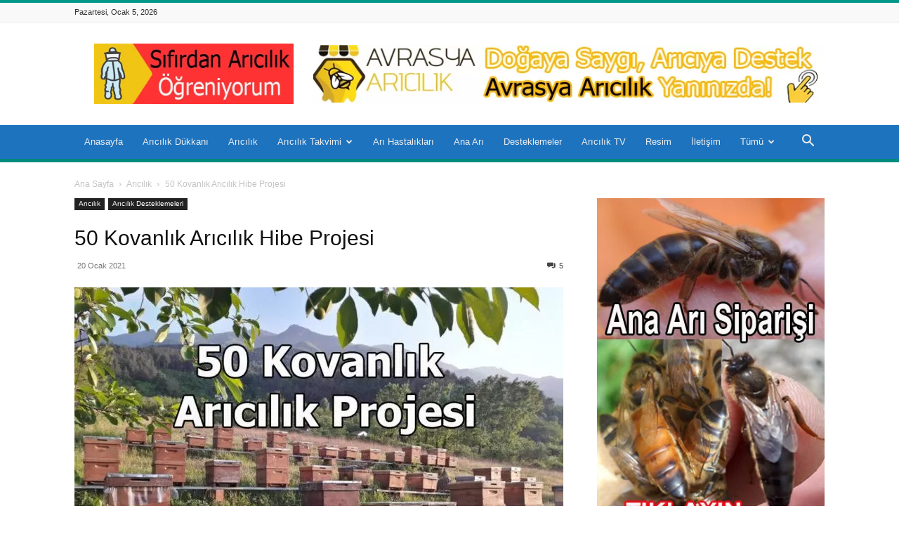

--- FILE ---
content_type: text/html; charset=UTF-8
request_url: https://www.aricilik.com.tr/50-kovanlik-aricilik-hibe-projesi/
body_size: 32189
content:
<!--WCLEARFY_PAGE_TYPE_post--><!doctype html >
<!--[if IE 8]>    <html class="ie8" lang="en"> <![endif]-->
<!--[if IE 9]>    <html class="ie9" lang="en"> <![endif]-->
<!--[if gt IE 8]><!--> <html lang="tr" prefix="og: https://ogp.me/ns#"> <!--<![endif]-->
<head>
    <style type='text/css'></style><title>50 Kovanlık Arıcılık Hibe Projesi - Sıfırdan Arıcılık</title>
    <meta charset="UTF-8" />
    <meta name="viewport" content="width=device-width, initial-scale=1.0">
    
    	<style>img:is([sizes="auto" i], [sizes^="auto," i]) { contain-intrinsic-size: 3000px 1500px }</style>
	<link rel="icon" type="image/png" href="https://www.aricilik.com.tr/wp-content/uploads/2019/06/aricilik-gen-icon.jpg">
<!-- Rank Math PRO tarafından Arama Motoru Optimizasyonu - https://rankmath.com/ -->
<meta name="description" content="Bilindiği üzere şuanda ülkemizde 50 kovanlık arıcılık projesi yapılmaktadır ve bunun için arıcılık yatırımlarına %50 hibe desteği verilmektedir. Bu yapılacak"/>
<meta name="robots" content="follow, index, max-snippet:-1, max-video-preview:-1, max-image-preview:large"/>
<link rel="canonical" href="https://www.aricilik.com.tr/50-kovanlik-aricilik-hibe-projesi/" />
<meta property="og:locale" content="tr_TR" />
<meta property="og:type" content="article" />
<meta property="og:title" content="50 Kovanlık Arıcılık Hibe Projesi - Sıfırdan Arıcılık" />
<meta property="og:description" content="Bilindiği üzere şuanda ülkemizde 50 kovanlık arıcılık projesi yapılmaktadır ve bunun için arıcılık yatırımlarına %50 hibe desteği verilmektedir. Bu yapılacak" />
<meta property="og:url" content="https://www.aricilik.com.tr/50-kovanlik-aricilik-hibe-projesi/" />
<meta property="og:site_name" content="Sıfırdan Arıcılık" />
<meta property="article:publisher" content="https://www.facebook.com/ariciliktv" />
<meta property="article:author" content="https://www.facebook.com/AricilikTV" />
<meta property="article:tag" content="50 kovanlık arıcılık projesi" />
<meta property="article:tag" content="50 kovanlık hibe projesi" />
<meta property="article:tag" content="50 kovanlık proje" />
<meta property="article:section" content="Arıcılık" />
<meta property="og:updated_time" content="2021-01-22T01:26:27+03:00" />
<meta property="og:image" content="https://www.aricilik.com.tr/wp-content/uploads/2021/01/50-kovanlik-aricilik-projesi-hakkinda-jpg.webp" />
<meta property="og:image:secure_url" content="https://www.aricilik.com.tr/wp-content/uploads/2021/01/50-kovanlik-aricilik-projesi-hakkinda-jpg.webp" />
<meta property="og:image:width" content="900" />
<meta property="og:image:height" content="675" />
<meta property="og:image:alt" content="50 Kovanlık Arıcılık Hibe Projesi" />
<meta property="og:image:type" content="image/jpeg" />
<meta property="article:published_time" content="2021-01-20T23:29:14+03:00" />
<meta property="article:modified_time" content="2021-01-22T01:26:27+03:00" />
<meta name="twitter:card" content="summary_large_image" />
<meta name="twitter:title" content="50 Kovanlık Arıcılık Hibe Projesi - Sıfırdan Arıcılık" />
<meta name="twitter:description" content="Bilindiği üzere şuanda ülkemizde 50 kovanlık arıcılık projesi yapılmaktadır ve bunun için arıcılık yatırımlarına %50 hibe desteği verilmektedir. Bu yapılacak" />
<meta name="twitter:site" content="@AricilikTV" />
<meta name="twitter:creator" content="@AricilikTV" />
<meta name="twitter:image" content="https://www.aricilik.com.tr/wp-content/uploads/2021/01/50-kovanlik-aricilik-projesi-hakkinda-jpg.webp" />
<meta name="twitter:label1" content="Yazan" />
<meta name="twitter:data1" content="Arıcılık Com" />
<meta name="twitter:label2" content="Okuma süresi" />
<meta name="twitter:data2" content="2 dakika" />
<script type="application/ld+json" class="rank-math-schema-pro">{"@context":"https://schema.org","@graph":[{"@type":"Place","@id":"https://www.aricilik.com.tr/#place","address":{"@type":"PostalAddress","addressCountry":"T\u00fcrkiye"}},{"@type":["EducationalOrganization","Organization"],"@id":"https://www.aricilik.com.tr/#organization","name":"S\u0131f\u0131rdan Ar\u0131c\u0131l\u0131k","url":"https://www.aricilik.com.tr/","sameAs":["https://www.facebook.com/ariciliktv","https://twitter.com/AricilikTV","https://www.instagram.com/ariciliktv","https://www.youtube.com/@Ariciliktv"],"email":"info@muhendisbeyinler.net","address":{"@type":"PostalAddress","addressCountry":"T\u00fcrkiye"},"logo":{"@type":"ImageObject","@id":"https://www.aricilik.com.tr/#logo","url":"https://www.aricilik.com.tr/wp-content/uploads/2022/02/aricilikcomtr-logo.png","contentUrl":"https://www.aricilik.com.tr/wp-content/uploads/2022/02/aricilikcomtr-logo.png","caption":"S\u0131f\u0131rdan Ar\u0131c\u0131l\u0131k","inLanguage":"tr","width":"361","height":"109"},"location":{"@id":"https://www.aricilik.com.tr/#place"}},{"@type":"WebSite","@id":"https://www.aricilik.com.tr/#website","url":"https://www.aricilik.com.tr","name":"S\u0131f\u0131rdan Ar\u0131c\u0131l\u0131k","publisher":{"@id":"https://www.aricilik.com.tr/#organization"},"inLanguage":"tr"},{"@type":"ImageObject","@id":"https://www.aricilik.com.tr/wp-content/uploads/2021/01/50-kovanlik-aricilik-projesi-hakkinda-jpg.webp","url":"https://www.aricilik.com.tr/wp-content/uploads/2021/01/50-kovanlik-aricilik-projesi-hakkinda-jpg.webp","width":"900","height":"675","inLanguage":"tr"},{"@type":"BreadcrumbList","@id":"https://www.aricilik.com.tr/50-kovanlik-aricilik-hibe-projesi/#breadcrumb","itemListElement":[{"@type":"ListItem","position":"1","item":{"@id":"https://www.muhendisbeyinler.net","name":"Anasayfa"}},{"@type":"ListItem","position":"2","item":{"@id":"https://www.aricilik.com.tr/50-kovanlik-aricilik-hibe-projesi/","name":"50 Kovanl\u0131k Ar\u0131c\u0131l\u0131k Hibe Projesi"}}]},{"@type":"WebPage","@id":"https://www.aricilik.com.tr/50-kovanlik-aricilik-hibe-projesi/#webpage","url":"https://www.aricilik.com.tr/50-kovanlik-aricilik-hibe-projesi/","name":"50 Kovanl\u0131k Ar\u0131c\u0131l\u0131k Hibe Projesi - S\u0131f\u0131rdan Ar\u0131c\u0131l\u0131k","datePublished":"2021-01-20T23:29:14+03:00","dateModified":"2021-01-22T01:26:27+03:00","isPartOf":{"@id":"https://www.aricilik.com.tr/#website"},"primaryImageOfPage":{"@id":"https://www.aricilik.com.tr/wp-content/uploads/2021/01/50-kovanlik-aricilik-projesi-hakkinda-jpg.webp"},"inLanguage":"tr","breadcrumb":{"@id":"https://www.aricilik.com.tr/50-kovanlik-aricilik-hibe-projesi/#breadcrumb"}},{"@type":"Person","@id":"https://www.aricilik.com.tr/50-kovanlik-aricilik-hibe-projesi/#author","name":"Ar\u0131c\u0131l\u0131k Com","image":{"@type":"ImageObject","@id":"https://www.aricilik.com.tr/wp-content/uploads/2019/06/aricilik-gen-icon-jpg.webp","url":"https://www.aricilik.com.tr/wp-content/uploads/2019/06/aricilik-gen-icon-jpg.webp","caption":"Ar\u0131c\u0131l\u0131k Com","inLanguage":"tr"},"sameAs":["https://www.facebook.com/AricilikTV","http://tr.linkedin.com/in/aricilik"],"worksFor":{"@id":"https://www.aricilik.com.tr/#organization"}},{"@type":"Article","headline":"50 Kovanl\u0131k Ar\u0131c\u0131l\u0131k Hibe Projesi - S\u0131f\u0131rdan Ar\u0131c\u0131l\u0131k - S\u0131f\u0131rdan Ar\u0131c\u0131l\u0131k","datePublished":"2021-01-20T23:29:14+03:00","dateModified":"2021-01-22T01:26:27+03:00","author":{"@id":"https://www.aricilik.com.tr/50-kovanlik-aricilik-hibe-projesi/#author","name":"Ar\u0131c\u0131l\u0131k Com"},"publisher":{"@id":"https://www.aricilik.com.tr/#organization"},"description":"Bilindi\u011fi \u00fczere \u015fuanda \u00fclkemizde 50 kovanl\u0131k ar\u0131c\u0131l\u0131k projesi yap\u0131lmaktad\u0131r ve bunun i\u00e7in ar\u0131c\u0131l\u0131k yat\u0131r\u0131mlar\u0131na %50 hibe deste\u011fi verilmektedir. Bu yap\u0131lacak","name":"50 Kovanl\u0131k Ar\u0131c\u0131l\u0131k Hibe Projesi - S\u0131f\u0131rdan Ar\u0131c\u0131l\u0131k - S\u0131f\u0131rdan Ar\u0131c\u0131l\u0131k","@id":"https://www.aricilik.com.tr/50-kovanlik-aricilik-hibe-projesi/#richSnippet","isPartOf":{"@id":"https://www.aricilik.com.tr/50-kovanlik-aricilik-hibe-projesi/#webpage"},"image":{"@id":"https://www.aricilik.com.tr/wp-content/uploads/2021/01/50-kovanlik-aricilik-projesi-hakkinda-jpg.webp"},"inLanguage":"tr","mainEntityOfPage":{"@id":"https://www.aricilik.com.tr/50-kovanlik-aricilik-hibe-projesi/#webpage"}}]}</script>
<!-- /Rank Math WordPress SEO eklentisi -->

<link rel="alternate" type="application/rss+xml" title="Sıfırdan Arıcılık &raquo; akışı" href="https://www.aricilik.com.tr/feed/" />
<link rel="alternate" type="application/rss+xml" title="Sıfırdan Arıcılık &raquo; yorum akışı" href="https://www.aricilik.com.tr/comments/feed/" />
<link rel="alternate" type="application/rss+xml" title="Sıfırdan Arıcılık &raquo; 50 Kovanlık Arıcılık Hibe Projesi yorum akışı" href="https://www.aricilik.com.tr/50-kovanlik-aricilik-hibe-projesi/feed/" />
<link rel='stylesheet' id='wp-block-library-css' href='https://www.aricilik.com.tr/wp-includes/css/dist/block-library/style.min.css' type='text/css' media='all' />
<style id='classic-theme-styles-inline-css' type='text/css'>
/*! This file is auto-generated */
.wp-block-button__link{color:#fff;background-color:#32373c;border-radius:9999px;box-shadow:none;text-decoration:none;padding:calc(.667em + 2px) calc(1.333em + 2px);font-size:1.125em}.wp-block-file__button{background:#32373c;color:#fff;text-decoration:none}
</style>
<style id='global-styles-inline-css' type='text/css'>
:root{--wp--preset--aspect-ratio--square: 1;--wp--preset--aspect-ratio--4-3: 4/3;--wp--preset--aspect-ratio--3-4: 3/4;--wp--preset--aspect-ratio--3-2: 3/2;--wp--preset--aspect-ratio--2-3: 2/3;--wp--preset--aspect-ratio--16-9: 16/9;--wp--preset--aspect-ratio--9-16: 9/16;--wp--preset--color--black: #000000;--wp--preset--color--cyan-bluish-gray: #abb8c3;--wp--preset--color--white: #ffffff;--wp--preset--color--pale-pink: #f78da7;--wp--preset--color--vivid-red: #cf2e2e;--wp--preset--color--luminous-vivid-orange: #ff6900;--wp--preset--color--luminous-vivid-amber: #fcb900;--wp--preset--color--light-green-cyan: #7bdcb5;--wp--preset--color--vivid-green-cyan: #00d084;--wp--preset--color--pale-cyan-blue: #8ed1fc;--wp--preset--color--vivid-cyan-blue: #0693e3;--wp--preset--color--vivid-purple: #9b51e0;--wp--preset--gradient--vivid-cyan-blue-to-vivid-purple: linear-gradient(135deg,rgba(6,147,227,1) 0%,rgb(155,81,224) 100%);--wp--preset--gradient--light-green-cyan-to-vivid-green-cyan: linear-gradient(135deg,rgb(122,220,180) 0%,rgb(0,208,130) 100%);--wp--preset--gradient--luminous-vivid-amber-to-luminous-vivid-orange: linear-gradient(135deg,rgba(252,185,0,1) 0%,rgba(255,105,0,1) 100%);--wp--preset--gradient--luminous-vivid-orange-to-vivid-red: linear-gradient(135deg,rgba(255,105,0,1) 0%,rgb(207,46,46) 100%);--wp--preset--gradient--very-light-gray-to-cyan-bluish-gray: linear-gradient(135deg,rgb(238,238,238) 0%,rgb(169,184,195) 100%);--wp--preset--gradient--cool-to-warm-spectrum: linear-gradient(135deg,rgb(74,234,220) 0%,rgb(151,120,209) 20%,rgb(207,42,186) 40%,rgb(238,44,130) 60%,rgb(251,105,98) 80%,rgb(254,248,76) 100%);--wp--preset--gradient--blush-light-purple: linear-gradient(135deg,rgb(255,206,236) 0%,rgb(152,150,240) 100%);--wp--preset--gradient--blush-bordeaux: linear-gradient(135deg,rgb(254,205,165) 0%,rgb(254,45,45) 50%,rgb(107,0,62) 100%);--wp--preset--gradient--luminous-dusk: linear-gradient(135deg,rgb(255,203,112) 0%,rgb(199,81,192) 50%,rgb(65,88,208) 100%);--wp--preset--gradient--pale-ocean: linear-gradient(135deg,rgb(255,245,203) 0%,rgb(182,227,212) 50%,rgb(51,167,181) 100%);--wp--preset--gradient--electric-grass: linear-gradient(135deg,rgb(202,248,128) 0%,rgb(113,206,126) 100%);--wp--preset--gradient--midnight: linear-gradient(135deg,rgb(2,3,129) 0%,rgb(40,116,252) 100%);--wp--preset--font-size--small: 11px;--wp--preset--font-size--medium: 20px;--wp--preset--font-size--large: 32px;--wp--preset--font-size--x-large: 42px;--wp--preset--font-size--regular: 15px;--wp--preset--font-size--larger: 50px;--wp--preset--spacing--20: 0.44rem;--wp--preset--spacing--30: 0.67rem;--wp--preset--spacing--40: 1rem;--wp--preset--spacing--50: 1.5rem;--wp--preset--spacing--60: 2.25rem;--wp--preset--spacing--70: 3.38rem;--wp--preset--spacing--80: 5.06rem;--wp--preset--shadow--natural: 6px 6px 9px rgba(0, 0, 0, 0.2);--wp--preset--shadow--deep: 12px 12px 50px rgba(0, 0, 0, 0.4);--wp--preset--shadow--sharp: 6px 6px 0px rgba(0, 0, 0, 0.2);--wp--preset--shadow--outlined: 6px 6px 0px -3px rgba(255, 255, 255, 1), 6px 6px rgba(0, 0, 0, 1);--wp--preset--shadow--crisp: 6px 6px 0px rgba(0, 0, 0, 1);}:where(.is-layout-flex){gap: 0.5em;}:where(.is-layout-grid){gap: 0.5em;}body .is-layout-flex{display: flex;}.is-layout-flex{flex-wrap: wrap;align-items: center;}.is-layout-flex > :is(*, div){margin: 0;}body .is-layout-grid{display: grid;}.is-layout-grid > :is(*, div){margin: 0;}:where(.wp-block-columns.is-layout-flex){gap: 2em;}:where(.wp-block-columns.is-layout-grid){gap: 2em;}:where(.wp-block-post-template.is-layout-flex){gap: 1.25em;}:where(.wp-block-post-template.is-layout-grid){gap: 1.25em;}.has-black-color{color: var(--wp--preset--color--black) !important;}.has-cyan-bluish-gray-color{color: var(--wp--preset--color--cyan-bluish-gray) !important;}.has-white-color{color: var(--wp--preset--color--white) !important;}.has-pale-pink-color{color: var(--wp--preset--color--pale-pink) !important;}.has-vivid-red-color{color: var(--wp--preset--color--vivid-red) !important;}.has-luminous-vivid-orange-color{color: var(--wp--preset--color--luminous-vivid-orange) !important;}.has-luminous-vivid-amber-color{color: var(--wp--preset--color--luminous-vivid-amber) !important;}.has-light-green-cyan-color{color: var(--wp--preset--color--light-green-cyan) !important;}.has-vivid-green-cyan-color{color: var(--wp--preset--color--vivid-green-cyan) !important;}.has-pale-cyan-blue-color{color: var(--wp--preset--color--pale-cyan-blue) !important;}.has-vivid-cyan-blue-color{color: var(--wp--preset--color--vivid-cyan-blue) !important;}.has-vivid-purple-color{color: var(--wp--preset--color--vivid-purple) !important;}.has-black-background-color{background-color: var(--wp--preset--color--black) !important;}.has-cyan-bluish-gray-background-color{background-color: var(--wp--preset--color--cyan-bluish-gray) !important;}.has-white-background-color{background-color: var(--wp--preset--color--white) !important;}.has-pale-pink-background-color{background-color: var(--wp--preset--color--pale-pink) !important;}.has-vivid-red-background-color{background-color: var(--wp--preset--color--vivid-red) !important;}.has-luminous-vivid-orange-background-color{background-color: var(--wp--preset--color--luminous-vivid-orange) !important;}.has-luminous-vivid-amber-background-color{background-color: var(--wp--preset--color--luminous-vivid-amber) !important;}.has-light-green-cyan-background-color{background-color: var(--wp--preset--color--light-green-cyan) !important;}.has-vivid-green-cyan-background-color{background-color: var(--wp--preset--color--vivid-green-cyan) !important;}.has-pale-cyan-blue-background-color{background-color: var(--wp--preset--color--pale-cyan-blue) !important;}.has-vivid-cyan-blue-background-color{background-color: var(--wp--preset--color--vivid-cyan-blue) !important;}.has-vivid-purple-background-color{background-color: var(--wp--preset--color--vivid-purple) !important;}.has-black-border-color{border-color: var(--wp--preset--color--black) !important;}.has-cyan-bluish-gray-border-color{border-color: var(--wp--preset--color--cyan-bluish-gray) !important;}.has-white-border-color{border-color: var(--wp--preset--color--white) !important;}.has-pale-pink-border-color{border-color: var(--wp--preset--color--pale-pink) !important;}.has-vivid-red-border-color{border-color: var(--wp--preset--color--vivid-red) !important;}.has-luminous-vivid-orange-border-color{border-color: var(--wp--preset--color--luminous-vivid-orange) !important;}.has-luminous-vivid-amber-border-color{border-color: var(--wp--preset--color--luminous-vivid-amber) !important;}.has-light-green-cyan-border-color{border-color: var(--wp--preset--color--light-green-cyan) !important;}.has-vivid-green-cyan-border-color{border-color: var(--wp--preset--color--vivid-green-cyan) !important;}.has-pale-cyan-blue-border-color{border-color: var(--wp--preset--color--pale-cyan-blue) !important;}.has-vivid-cyan-blue-border-color{border-color: var(--wp--preset--color--vivid-cyan-blue) !important;}.has-vivid-purple-border-color{border-color: var(--wp--preset--color--vivid-purple) !important;}.has-vivid-cyan-blue-to-vivid-purple-gradient-background{background: var(--wp--preset--gradient--vivid-cyan-blue-to-vivid-purple) !important;}.has-light-green-cyan-to-vivid-green-cyan-gradient-background{background: var(--wp--preset--gradient--light-green-cyan-to-vivid-green-cyan) !important;}.has-luminous-vivid-amber-to-luminous-vivid-orange-gradient-background{background: var(--wp--preset--gradient--luminous-vivid-amber-to-luminous-vivid-orange) !important;}.has-luminous-vivid-orange-to-vivid-red-gradient-background{background: var(--wp--preset--gradient--luminous-vivid-orange-to-vivid-red) !important;}.has-very-light-gray-to-cyan-bluish-gray-gradient-background{background: var(--wp--preset--gradient--very-light-gray-to-cyan-bluish-gray) !important;}.has-cool-to-warm-spectrum-gradient-background{background: var(--wp--preset--gradient--cool-to-warm-spectrum) !important;}.has-blush-light-purple-gradient-background{background: var(--wp--preset--gradient--blush-light-purple) !important;}.has-blush-bordeaux-gradient-background{background: var(--wp--preset--gradient--blush-bordeaux) !important;}.has-luminous-dusk-gradient-background{background: var(--wp--preset--gradient--luminous-dusk) !important;}.has-pale-ocean-gradient-background{background: var(--wp--preset--gradient--pale-ocean) !important;}.has-electric-grass-gradient-background{background: var(--wp--preset--gradient--electric-grass) !important;}.has-midnight-gradient-background{background: var(--wp--preset--gradient--midnight) !important;}.has-small-font-size{font-size: var(--wp--preset--font-size--small) !important;}.has-medium-font-size{font-size: var(--wp--preset--font-size--medium) !important;}.has-large-font-size{font-size: var(--wp--preset--font-size--large) !important;}.has-x-large-font-size{font-size: var(--wp--preset--font-size--x-large) !important;}
:where(.wp-block-post-template.is-layout-flex){gap: 1.25em;}:where(.wp-block-post-template.is-layout-grid){gap: 1.25em;}
:where(.wp-block-columns.is-layout-flex){gap: 2em;}:where(.wp-block-columns.is-layout-grid){gap: 2em;}
:root :where(.wp-block-pullquote){font-size: 1.5em;line-height: 1.6;}
</style>
<link rel='stylesheet' id='ez-toc-css' href='https://www.aricilik.com.tr/wp-content/plugins/easy-table-of-contents/assets/css/screen.min.css' type='text/css' media='all' />
<style id='ez-toc-inline-css' type='text/css'>
div#ez-toc-container .ez-toc-title {font-size: 150%;}div#ez-toc-container .ez-toc-title {font-weight: 500;}div#ez-toc-container ul li , div#ez-toc-container ul li a {font-size: 105%;}div#ez-toc-container ul li , div#ez-toc-container ul li a {font-weight: 500;}div#ez-toc-container nav ul ul li {font-size: 105%;}.ez-toc-box-title {font-weight: bold; margin-bottom: 10px; text-align: center; text-transform: uppercase; letter-spacing: 1px; color: #666; padding-bottom: 5px;position:absolute;top:-4%;left:5%;background-color: inherit;transition: top 0.3s ease;}.ez-toc-box-title.toc-closed {top:-25%;}
.ez-toc-container-direction {direction: ltr;}.ez-toc-counter ul{counter-reset: item ;}.ez-toc-counter nav ul li a::before {content: counters(item, '.', decimal) '. ';display: inline-block;counter-increment: item;flex-grow: 0;flex-shrink: 0;margin-right: .2em; float: left; }.ez-toc-widget-direction {direction: ltr;}.ez-toc-widget-container ul{counter-reset: item ;}.ez-toc-widget-container nav ul li a::before {content: counters(item, '.', decimal) '. ';display: inline-block;counter-increment: item;flex-grow: 0;flex-shrink: 0;margin-right: .2em; float: left; }
</style>
<link rel='stylesheet' id='td-plugin-multi-purpose-css' href='https://www.aricilik.com.tr/wp-content/cache/wmac/css/wmac_single_e303d996d8949ea6a756ca4549b43392.css' type='text/css' media='all' />
<link rel='stylesheet' id='wpdiscuz-frontend-css-css' href='https://www.aricilik.com.tr/wp-content/cache/wmac/css/wmac_single_d5bb3e36ef57ed7d1071d48d3f8ca488.css' type='text/css' media='all' />
<style id='wpdiscuz-frontend-css-inline-css' type='text/css'>
 #wpdcom .wpd-blog-administrator .wpd-comment-label{color:#ffffff;background-color:#B30000;border:none}#wpdcom .wpd-blog-administrator .wpd-comment-author, #wpdcom .wpd-blog-administrator .wpd-comment-author a{color:#B30000}#wpdcom.wpd-layout-1 .wpd-comment .wpd-blog-administrator .wpd-avatar img{border-color:#B30000}#wpdcom.wpd-layout-2 .wpd-comment.wpd-reply .wpd-comment-wrap.wpd-blog-administrator{border-left:3px solid #B30000}#wpdcom.wpd-layout-2 .wpd-comment .wpd-blog-administrator .wpd-avatar img{border-bottom-color:#B30000}#wpdcom.wpd-layout-3 .wpd-blog-administrator .wpd-comment-subheader{border-top:1px dashed #B30000}#wpdcom.wpd-layout-3 .wpd-reply .wpd-blog-administrator .wpd-comment-right{border-left:1px solid #B30000}#wpdcom .wpd-blog-editor .wpd-comment-label{color:#ffffff;background-color:#00B38F;border:none}#wpdcom .wpd-blog-editor .wpd-comment-author, #wpdcom .wpd-blog-editor .wpd-comment-author a{color:#00B38F}#wpdcom.wpd-layout-1 .wpd-comment .wpd-blog-editor .wpd-avatar img{border-color:#00B38F}#wpdcom.wpd-layout-2 .wpd-comment.wpd-reply .wpd-comment-wrap.wpd-blog-editor{border-left:3px solid #00B38F}#wpdcom.wpd-layout-2 .wpd-comment .wpd-blog-editor .wpd-avatar img{border-bottom-color:#00B38F}#wpdcom.wpd-layout-3 .wpd-blog-editor .wpd-comment-subheader{border-top:1px dashed #00B38F}#wpdcom.wpd-layout-3 .wpd-reply .wpd-blog-editor .wpd-comment-right{border-left:1px solid #00B38F}#wpdcom .wpd-blog-author .wpd-comment-label{color:#ffffff;background-color:#00B38F;border:none}#wpdcom .wpd-blog-author .wpd-comment-author, #wpdcom .wpd-blog-author .wpd-comment-author a{color:#00B38F}#wpdcom.wpd-layout-1 .wpd-comment .wpd-blog-author .wpd-avatar img{border-color:#00B38F}#wpdcom.wpd-layout-2 .wpd-comment .wpd-blog-author .wpd-avatar img{border-bottom-color:#00B38F}#wpdcom.wpd-layout-3 .wpd-blog-author .wpd-comment-subheader{border-top:1px dashed #00B38F}#wpdcom.wpd-layout-3 .wpd-reply .wpd-blog-author .wpd-comment-right{border-left:1px solid #00B38F}#wpdcom .wpd-blog-contributor .wpd-comment-label{color:#ffffff;background-color:#00B38F;border:none}#wpdcom .wpd-blog-contributor .wpd-comment-author, #wpdcom .wpd-blog-contributor .wpd-comment-author a{color:#00B38F}#wpdcom.wpd-layout-1 .wpd-comment .wpd-blog-contributor .wpd-avatar img{border-color:#00B38F}#wpdcom.wpd-layout-2 .wpd-comment .wpd-blog-contributor .wpd-avatar img{border-bottom-color:#00B38F}#wpdcom.wpd-layout-3 .wpd-blog-contributor .wpd-comment-subheader{border-top:1px dashed #00B38F}#wpdcom.wpd-layout-3 .wpd-reply .wpd-blog-contributor .wpd-comment-right{border-left:1px solid #00B38F}#wpdcom .wpd-blog-subscriber .wpd-comment-label{color:#ffffff;background-color:#00B38F;border:none}#wpdcom .wpd-blog-subscriber .wpd-comment-author, #wpdcom .wpd-blog-subscriber .wpd-comment-author a{color:#00B38F}#wpdcom.wpd-layout-2 .wpd-comment .wpd-blog-subscriber .wpd-avatar img{border-bottom-color:#00B38F}#wpdcom.wpd-layout-3 .wpd-blog-subscriber .wpd-comment-subheader{border-top:1px dashed #00B38F}#wpdcom .wpd-blog-post_author .wpd-comment-label{color:#ffffff;background-color:#00B38F;border:none}#wpdcom .wpd-blog-post_author .wpd-comment-author, #wpdcom .wpd-blog-post_author .wpd-comment-author a{color:#00B38F}#wpdcom .wpd-blog-post_author .wpd-avatar img{border-color:#00B38F}#wpdcom.wpd-layout-1 .wpd-comment .wpd-blog-post_author .wpd-avatar img{border-color:#00B38F}#wpdcom.wpd-layout-2 .wpd-comment.wpd-reply .wpd-comment-wrap.wpd-blog-post_author{border-left:3px solid #00B38F}#wpdcom.wpd-layout-2 .wpd-comment .wpd-blog-post_author .wpd-avatar img{border-bottom-color:#00B38F}#wpdcom.wpd-layout-3 .wpd-blog-post_author .wpd-comment-subheader{border-top:1px dashed #00B38F}#wpdcom.wpd-layout-3 .wpd-reply .wpd-blog-post_author .wpd-comment-right{border-left:1px solid #00B38F}#wpdcom .wpd-blog-guest .wpd-comment-label{color:#ffffff;background-color:#00B38F;border:none}#wpdcom .wpd-blog-guest .wpd-comment-author, #wpdcom .wpd-blog-guest .wpd-comment-author a{color:#00B38F}#wpdcom.wpd-layout-3 .wpd-blog-guest .wpd-comment-subheader{border-top:1px dashed #00B38F}#comments, #respond, .comments-area, #wpdcom{}#wpdcom .ql-editor > *{color:#777777}#wpdcom .ql-editor::before{}#wpdcom .ql-toolbar{border:1px solid #DDDDDD;border-top:none}#wpdcom .ql-container{border:1px solid #DDDDDD;border-bottom:none}#wpdcom .wpd-form-row .wpdiscuz-item input[type="text"], #wpdcom .wpd-form-row .wpdiscuz-item input[type="email"], #wpdcom .wpd-form-row .wpdiscuz-item input[type="url"], #wpdcom .wpd-form-row .wpdiscuz-item input[type="color"], #wpdcom .wpd-form-row .wpdiscuz-item input[type="date"], #wpdcom .wpd-form-row .wpdiscuz-item input[type="datetime"], #wpdcom .wpd-form-row .wpdiscuz-item input[type="datetime-local"], #wpdcom .wpd-form-row .wpdiscuz-item input[type="month"], #wpdcom .wpd-form-row .wpdiscuz-item input[type="number"], #wpdcom .wpd-form-row .wpdiscuz-item input[type="time"], #wpdcom textarea, #wpdcom select{border:1px solid #DDDDDD;color:#777777}#wpdcom .wpd-form-row .wpdiscuz-item textarea{border:1px solid #DDDDDD}#wpdcom input::placeholder, #wpdcom textarea::placeholder, #wpdcom input::-moz-placeholder, #wpdcom textarea::-webkit-input-placeholder{}#wpdcom .wpd-comment-text{color:#777777}#wpdcom .wpd-thread-head .wpd-thread-info{border-bottom:2px solid #00B38F}#wpdcom .wpd-thread-head .wpd-thread-info.wpd-reviews-tab svg{fill:#00B38F}#wpdcom .wpd-thread-head .wpdiscuz-user-settings{border-bottom:2px solid #00B38F}#wpdcom .wpd-thread-head .wpdiscuz-user-settings:hover{color:#00B38F}#wpdcom .wpd-comment .wpd-follow-link:hover{color:#00B38F}#wpdcom .wpd-comment-status .wpd-sticky{color:#00B38F}#wpdcom .wpd-thread-filter .wpdf-active{color:#00B38F;border-bottom-color:#00B38F}#wpdcom .wpd-comment-info-bar{border:1px dashed #33c3a6;background:#e6f8f4}#wpdcom .wpd-comment-info-bar .wpd-current-view i{color:#00B38F}#wpdcom .wpd-filter-view-all:hover{background:#00B38F}#wpdcom .wpdiscuz-item .wpdiscuz-rating > label{color:#DDDDDD}#wpdcom .wpdiscuz-item .wpdiscuz-rating:not(:checked) > label:hover, .wpdiscuz-rating:not(:checked) > label:hover ~ label{}#wpdcom .wpdiscuz-item .wpdiscuz-rating > input ~ label:hover, #wpdcom .wpdiscuz-item .wpdiscuz-rating > input:not(:checked) ~ label:hover ~ label, #wpdcom .wpdiscuz-item .wpdiscuz-rating > input:not(:checked) ~ label:hover ~ label{color:#FFED85}#wpdcom .wpdiscuz-item .wpdiscuz-rating > input:checked ~ label:hover, #wpdcom .wpdiscuz-item .wpdiscuz-rating > input:checked ~ label:hover, #wpdcom .wpdiscuz-item .wpdiscuz-rating > label:hover ~ input:checked ~ label, #wpdcom .wpdiscuz-item .wpdiscuz-rating > input:checked + label:hover ~ label, #wpdcom .wpdiscuz-item .wpdiscuz-rating > input:checked ~ label:hover ~ label, .wpd-custom-field .wcf-active-star, #wpdcom .wpdiscuz-item .wpdiscuz-rating > input:checked ~ label{color:#FFD700}#wpd-post-rating .wpd-rating-wrap .wpd-rating-stars svg .wpd-star{fill:#DDDDDD}#wpd-post-rating .wpd-rating-wrap .wpd-rating-stars svg .wpd-active{fill:#FFD700}#wpd-post-rating .wpd-rating-wrap .wpd-rate-starts svg .wpd-star{fill:#DDDDDD}#wpd-post-rating .wpd-rating-wrap .wpd-rate-starts:hover svg .wpd-star{fill:#FFED85}#wpd-post-rating.wpd-not-rated .wpd-rating-wrap .wpd-rate-starts svg:hover ~ svg .wpd-star{fill:#DDDDDD}.wpdiscuz-post-rating-wrap .wpd-rating .wpd-rating-wrap .wpd-rating-stars svg .wpd-star{fill:#DDDDDD}.wpdiscuz-post-rating-wrap .wpd-rating .wpd-rating-wrap .wpd-rating-stars svg .wpd-active{fill:#FFD700}#wpdcom .wpd-comment .wpd-follow-active{color:#ff7a00}#wpdcom .page-numbers{color:#555;border:#555 1px solid}#wpdcom span.current{background:#555}#wpdcom.wpd-layout-1 .wpd-new-loaded-comment > .wpd-comment-wrap > .wpd-comment-right{background:#FFFAD6}#wpdcom.wpd-layout-2 .wpd-new-loaded-comment.wpd-comment > .wpd-comment-wrap > .wpd-comment-right{background:#FFFAD6}#wpdcom.wpd-layout-2 .wpd-new-loaded-comment.wpd-comment.wpd-reply > .wpd-comment-wrap > .wpd-comment-right{background:transparent}#wpdcom.wpd-layout-2 .wpd-new-loaded-comment.wpd-comment.wpd-reply > .wpd-comment-wrap{background:#FFFAD6}#wpdcom.wpd-layout-3 .wpd-new-loaded-comment.wpd-comment > .wpd-comment-wrap > .wpd-comment-right{background:#FFFAD6}#wpdcom .wpd-follow:hover i, #wpdcom .wpd-unfollow:hover i, #wpdcom .wpd-comment .wpd-follow-active:hover i{color:#00B38F}#wpdcom .wpdiscuz-readmore{cursor:pointer;color:#00B38F}.wpd-custom-field .wcf-pasiv-star, #wpcomm .wpdiscuz-item .wpdiscuz-rating > label{color:#DDDDDD}.wpd-wrapper .wpd-list-item.wpd-active{border-top:3px solid #00B38F}#wpdcom.wpd-layout-2 .wpd-comment.wpd-reply.wpd-unapproved-comment .wpd-comment-wrap{border-left:3px solid #FFFAD6}#wpdcom.wpd-layout-3 .wpd-comment.wpd-reply.wpd-unapproved-comment .wpd-comment-right{border-left:1px solid #FFFAD6}#wpdcom .wpd-prim-button{background-color:#555555;color:#FFFFFF}#wpdcom .wpd_label__check i.wpdicon-on{color:#555555;border:1px solid #aaaaaa}#wpd-bubble-wrapper #wpd-bubble-all-comments-count{color:#1DB99A}#wpd-bubble-wrapper > div{background-color:#1DB99A}#wpd-bubble-wrapper > #wpd-bubble #wpd-bubble-add-message{background-color:#1DB99A}#wpd-bubble-wrapper > #wpd-bubble #wpd-bubble-add-message::before{border-left-color:#1DB99A;border-right-color:#1DB99A}#wpd-bubble-wrapper.wpd-right-corner > #wpd-bubble #wpd-bubble-add-message::before{border-left-color:#1DB99A;border-right-color:#1DB99A}.wpd-inline-icon-wrapper path.wpd-inline-icon-first{fill:#1DB99A}.wpd-inline-icon-count{background-color:#1DB99A}.wpd-inline-icon-count::before{border-right-color:#1DB99A}.wpd-inline-form-wrapper::before{border-bottom-color:#1DB99A}.wpd-inline-form-question{background-color:#1DB99A}.wpd-inline-form{background-color:#1DB99A}.wpd-last-inline-comments-wrapper{border-color:#1DB99A}.wpd-last-inline-comments-wrapper::before{border-bottom-color:#1DB99A}.wpd-last-inline-comments-wrapper .wpd-view-all-inline-comments{background:#1DB99A}.wpd-last-inline-comments-wrapper .wpd-view-all-inline-comments:hover,.wpd-last-inline-comments-wrapper .wpd-view-all-inline-comments:active,.wpd-last-inline-comments-wrapper .wpd-view-all-inline-comments:focus{background-color:#1DB99A}#wpdcom .ql-snow .ql-tooltip[data-mode="link"]::before{content:"Enter link:"}#wpdcom .ql-snow .ql-tooltip.ql-editing a.ql-action::after{content:"Kaydet"}.comments-area{width:auto}
</style>
<link rel='stylesheet' id='wpdiscuz-combo-css-css' href='https://www.aricilik.com.tr/wp-content/plugins/wpdiscuz/assets/css/wpdiscuz-combo-no_quill.min.css' type='text/css' media='all' />
<link rel='stylesheet' id='td-theme-css' href='https://www.aricilik.com.tr/wp-content/cache/wmac/css/wmac_single_2f267537f82104a82408da69adcf3334.css' type='text/css' media='all' />
<style id='td-theme-inline-css' type='text/css'>@media (max-width:767px){.td-header-desktop-wrap{display:none}}@media (min-width:767px){.td-header-mobile-wrap{display:none}}</style>
<link rel='stylesheet' id='td-legacy-framework-front-style-css' href='https://www.aricilik.com.tr/wp-content/cache/wmac/css/wmac_single_d1935c87105e8775a871fd22c3860a00.css' type='text/css' media='all' />
<link rel='stylesheet' id='td-standard-pack-framework-front-style-css' href='https://www.aricilik.com.tr/wp-content/cache/wmac/css/wmac_single_a36fe85829e7ecc7317b22b0f050b524.css' type='text/css' media='all' />
<link rel='stylesheet' id='td-theme-demo-style-css' href='https://www.aricilik.com.tr/wp-content/cache/wmac/css/wmac_single_a23043b5af7b12cbd59051b7e24e5eb2.css' type='text/css' media='all' />
<script type="text/javascript" src="https://www.aricilik.com.tr/wp-includes/js/jquery/jquery.min.js" id="jquery-core-js"></script>
<script type="text/javascript" src="https://www.aricilik.com.tr/wp-includes/js/jquery/jquery-migrate.min.js" id="jquery-migrate-js"></script>
<script type="text/javascript" id="wbcr_clearfy-css-lazy-load-js-extra">
/* <![CDATA[ */
var wbcr_clearfy_async_links = {"wbcr_clearfy-font-awesome":"https:\/\/www.aricilik.com.tr\/wp-content\/plugins\/wpdiscuz\/assets\/third-party\/font-awesome-5.13.0\/css\/fontawesome-all.min.css"};
/* ]]> */
</script>
<script type="text/javascript" src="https://www.aricilik.com.tr/wp-content/plugins/clearfy/assets/js/css-lazy-load.min.js" id="wbcr_clearfy-css-lazy-load-js"></script>
<link rel="https://api.w.org/" href="https://www.aricilik.com.tr/wp-json/" /><link rel="alternate" title="JSON" type="application/json" href="https://www.aricilik.com.tr/wp-json/wp/v2/posts/5446" /><link rel="alternate" title="oEmbed (JSON)" type="application/json+oembed" href="https://www.aricilik.com.tr/wp-json/oembed/1.0/embed?url=https%3A%2F%2Fwww.aricilik.com.tr%2F50-kovanlik-aricilik-hibe-projesi%2F" />
<link rel="alternate" title="oEmbed (XML)" type="text/xml+oembed" href="https://www.aricilik.com.tr/wp-json/oembed/1.0/embed?url=https%3A%2F%2Fwww.aricilik.com.tr%2F50-kovanlik-aricilik-hibe-projesi%2F&#038;format=xml" />
<script type="text/javascript" id="google_gtagjs" src="https://www.googletagmanager.com/gtag/js?id=G-KQLRKGDMRE" async="async"></script>
<script type="text/javascript" id="google_gtagjs-inline">
/* <![CDATA[ */
window.dataLayer = window.dataLayer || [];function gtag(){dataLayer.push(arguments);}gtag('js', new Date());gtag('config', 'G-KQLRKGDMRE', {} );
/* ]]> */
</script>

<!-- JS generated by theme -->

<script type="text/javascript" id="td-generated-header-js">
    
    

	    var tdBlocksArray = []; //here we store all the items for the current page

	    // td_block class - each ajax block uses a object of this class for requests
	    function tdBlock() {
		    this.id = '';
		    this.block_type = 1; //block type id (1-234 etc)
		    this.atts = '';
		    this.td_column_number = '';
		    this.td_current_page = 1; //
		    this.post_count = 0; //from wp
		    this.found_posts = 0; //from wp
		    this.max_num_pages = 0; //from wp
		    this.td_filter_value = ''; //current live filter value
		    this.is_ajax_running = false;
		    this.td_user_action = ''; // load more or infinite loader (used by the animation)
		    this.header_color = '';
		    this.ajax_pagination_infinite_stop = ''; //show load more at page x
	    }

        // td_js_generator - mini detector
        ( function () {
            var htmlTag = document.getElementsByTagName("html")[0];

	        if ( navigator.userAgent.indexOf("MSIE 10.0") > -1 ) {
                htmlTag.className += ' ie10';
            }

            if ( !!navigator.userAgent.match(/Trident.*rv\:11\./) ) {
                htmlTag.className += ' ie11';
            }

	        if ( navigator.userAgent.indexOf("Edge") > -1 ) {
                htmlTag.className += ' ieEdge';
            }

            if ( /(iPad|iPhone|iPod)/g.test(navigator.userAgent) ) {
                htmlTag.className += ' td-md-is-ios';
            }

            var user_agent = navigator.userAgent.toLowerCase();
            if ( user_agent.indexOf("android") > -1 ) {
                htmlTag.className += ' td-md-is-android';
            }

            if ( -1 !== navigator.userAgent.indexOf('Mac OS X')  ) {
                htmlTag.className += ' td-md-is-os-x';
            }

            if ( /chrom(e|ium)/.test(navigator.userAgent.toLowerCase()) ) {
               htmlTag.className += ' td-md-is-chrome';
            }

            if ( -1 !== navigator.userAgent.indexOf('Firefox') ) {
                htmlTag.className += ' td-md-is-firefox';
            }

            if ( -1 !== navigator.userAgent.indexOf('Safari') && -1 === navigator.userAgent.indexOf('Chrome') ) {
                htmlTag.className += ' td-md-is-safari';
            }

            if( -1 !== navigator.userAgent.indexOf('IEMobile') ){
                htmlTag.className += ' td-md-is-iemobile';
            }

        })();

        var tdLocalCache = {};

        ( function () {
            "use strict";

            tdLocalCache = {
                data: {},
                remove: function (resource_id) {
                    delete tdLocalCache.data[resource_id];
                },
                exist: function (resource_id) {
                    return tdLocalCache.data.hasOwnProperty(resource_id) && tdLocalCache.data[resource_id] !== null;
                },
                get: function (resource_id) {
                    return tdLocalCache.data[resource_id];
                },
                set: function (resource_id, cachedData) {
                    tdLocalCache.remove(resource_id);
                    tdLocalCache.data[resource_id] = cachedData;
                }
            };
        })();

    
    
var td_viewport_interval_list=[{"limitBottom":767,"sidebarWidth":228},{"limitBottom":1018,"sidebarWidth":300},{"limitBottom":1140,"sidebarWidth":324}];
var tds_general_modal_image="yes";
var tdc_is_installed="yes";
var tdc_domain_active=false;
var td_ajax_url="https:\/\/www.aricilik.com.tr\/wp-admin\/admin-ajax.php?td_theme_name=Newspaper&v=12.7.3";
var td_get_template_directory_uri="https:\/\/www.aricilik.com.tr\/wp-content\/plugins\/td-composer\/legacy\/common";
var tds_snap_menu="snap";
var tds_logo_on_sticky="";
var tds_header_style="";
var td_please_wait="L\u00fctfen Bekleyin...";
var td_email_user_pass_incorrect="Kullan\u0131c\u0131 ad\u0131 veya \u015fifre yanl\u0131\u015f!";
var td_email_user_incorrect="Email veya kullan\u0131c\u0131 ad\u0131 yanl\u0131\u015f!";
var td_email_incorrect="Email yanl\u0131\u015f!";
var td_user_incorrect="Username incorrect!";
var td_email_user_empty="Email or username empty!";
var td_pass_empty="Pass empty!";
var td_pass_pattern_incorrect="Invalid Pass Pattern!";
var td_retype_pass_incorrect="Retyped Pass incorrect!";
var tds_more_articles_on_post_enable="";
var tds_more_articles_on_post_time_to_wait="";
var tds_more_articles_on_post_pages_distance_from_top=0;
var tds_captcha="";
var tds_theme_color_site_wide="#009688";
var tds_smart_sidebar="enabled";
var tdThemeName="Newspaper";
var tdThemeNameWl="Newspaper";
var td_magnific_popup_translation_tPrev="\u00d6nceki (Sol ok tu\u015fu)";
var td_magnific_popup_translation_tNext="Sonraki (Sa\u011f ok tu\u015fu)";
var td_magnific_popup_translation_tCounter="%curr% \/ %total%";
var td_magnific_popup_translation_ajax_tError="%url% linkindeki i\u00e7erik y\u00fcklenemedi.";
var td_magnific_popup_translation_image_tError="%curr% nolu imaj y\u00fcklenemedi.";
var tdBlockNonce="618b10c706";
var tdMobileMenu="enabled";
var tdMobileSearch="enabled";
var tdDateNamesI18n={"month_names":["Ocak","\u015eubat","Mart","Nisan","May\u0131s","Haziran","Temmuz","A\u011fustos","Eyl\u00fcl","Ekim","Kas\u0131m","Aral\u0131k"],"month_names_short":["Oca","\u015eub","Mar","Nis","May","Haz","Tem","A\u011fu","Eyl","Eki","Kas","Ara"],"day_names":["Pazar","Pazartesi","Sal\u0131","\u00c7ar\u015famba","Per\u015fembe","Cuma","Cumartesi"],"day_names_short":["Paz","Pts","Sal","\u00c7ar","Per","Cum","Cts"]};
var tdb_modal_confirm="Kaydetmek";
var tdb_modal_cancel="Iptal etmek";
var tdb_modal_confirm_alt="Evet";
var tdb_modal_cancel_alt="HAYIR";
var td_deploy_mode="deploy";
var td_ad_background_click_link="";
var td_ad_background_click_target="";
</script>


<!-- Header style compiled by theme -->

<style>ul.sf-menu>.menu-item>a{font-size:13px;font-weight:normal;text-transform:none}:root{--td_excl_label:'ÖZEL';--td_theme_color:#009688;--td_slider_text:rgba(0,150,136,0.7);--td_text_header_color:#222222;--td_mobile_menu_color:#1e73be;--td_mobile_gradient_one_mob:rgba(69,132,112,0.85);--td_mobile_gradient_two_mob:rgba(18,129,153,0.85);--td_mobile_text_active_color:#e9ed6c;--td_mobile_button_color_mob:#1e73be;--td_login_gradient_one:rgba(69,132,112,0.8);--td_login_gradient_two:rgba(18,129,153,0.85)}.td-header-style-12 .td-header-menu-wrap-full,.td-header-style-12 .td-affix,.td-grid-style-1.td-hover-1 .td-big-grid-post:hover .td-post-category,.td-grid-style-5.td-hover-1 .td-big-grid-post:hover .td-post-category,.td_category_template_3 .td-current-sub-category,.td_category_template_8 .td-category-header .td-category a.td-current-sub-category,.td_category_template_4 .td-category-siblings .td-category a:hover,.td_block_big_grid_9.td-grid-style-1 .td-post-category,.td_block_big_grid_9.td-grid-style-5 .td-post-category,.td-grid-style-6.td-hover-1 .td-module-thumb:after,.tdm-menu-active-style5 .td-header-menu-wrap .sf-menu>.current-menu-item>a,.tdm-menu-active-style5 .td-header-menu-wrap .sf-menu>.current-menu-ancestor>a,.tdm-menu-active-style5 .td-header-menu-wrap .sf-menu>.current-category-ancestor>a,.tdm-menu-active-style5 .td-header-menu-wrap .sf-menu>li>a:hover,.tdm-menu-active-style5 .td-header-menu-wrap .sf-menu>.sfHover>a{background-color:#009688}.td_mega_menu_sub_cats .cur-sub-cat,.td-mega-span h3 a:hover,.td_mod_mega_menu:hover .entry-title a,.header-search-wrap .result-msg a:hover,.td-header-top-menu .td-drop-down-search .td_module_wrap:hover .entry-title a,.td-header-top-menu .td-icon-search:hover,.td-header-wrap .result-msg a:hover,.top-header-menu li a:hover,.top-header-menu .current-menu-item>a,.top-header-menu .current-menu-ancestor>a,.top-header-menu .current-category-ancestor>a,.td-social-icon-wrap>a:hover,.td-header-sp-top-widget .td-social-icon-wrap a:hover,.td_mod_related_posts:hover h3>a,.td-post-template-11 .td-related-title .td-related-left:hover,.td-post-template-11 .td-related-title .td-related-right:hover,.td-post-template-11 .td-related-title .td-cur-simple-item,.td-post-template-11 .td_block_related_posts .td-next-prev-wrap a:hover,.td-category-header .td-pulldown-category-filter-link:hover,.td-category-siblings .td-subcat-dropdown a:hover,.td-category-siblings .td-subcat-dropdown a.td-current-sub-category,.footer-text-wrap .footer-email-wrap a,.footer-social-wrap a:hover,.td_module_17 .td-read-more a:hover,.td_module_18 .td-read-more a:hover,.td_module_19 .td-post-author-name a:hover,.td-pulldown-syle-2 .td-subcat-dropdown:hover .td-subcat-more span,.td-pulldown-syle-2 .td-subcat-dropdown:hover .td-subcat-more i,.td-pulldown-syle-3 .td-subcat-dropdown:hover .td-subcat-more span,.td-pulldown-syle-3 .td-subcat-dropdown:hover .td-subcat-more i,.tdm-menu-active-style3 .tdm-header.td-header-wrap .sf-menu>.current-category-ancestor>a,.tdm-menu-active-style3 .tdm-header.td-header-wrap .sf-menu>.current-menu-ancestor>a,.tdm-menu-active-style3 .tdm-header.td-header-wrap .sf-menu>.current-menu-item>a,.tdm-menu-active-style3 .tdm-header.td-header-wrap .sf-menu>.sfHover>a,.tdm-menu-active-style3 .tdm-header.td-header-wrap .sf-menu>li>a:hover{color:#009688}.td-mega-menu-page .wpb_content_element ul li a:hover,.td-theme-wrap .td-aj-search-results .td_module_wrap:hover .entry-title a,.td-theme-wrap .header-search-wrap .result-msg a:hover{color:#009688!important}.td_category_template_8 .td-category-header .td-category a.td-current-sub-category,.td_category_template_4 .td-category-siblings .td-category a:hover,.tdm-menu-active-style4 .tdm-header .sf-menu>.current-menu-item>a,.tdm-menu-active-style4 .tdm-header .sf-menu>.current-menu-ancestor>a,.tdm-menu-active-style4 .tdm-header .sf-menu>.current-category-ancestor>a,.tdm-menu-active-style4 .tdm-header .sf-menu>li>a:hover,.tdm-menu-active-style4 .tdm-header .sf-menu>.sfHover>a{border-color:#009688}.td-header-wrap .td-header-top-menu-full,.td-header-wrap .top-header-menu .sub-menu,.tdm-header-style-1.td-header-wrap .td-header-top-menu-full,.tdm-header-style-1.td-header-wrap .top-header-menu .sub-menu,.tdm-header-style-2.td-header-wrap .td-header-top-menu-full,.tdm-header-style-2.td-header-wrap .top-header-menu .sub-menu,.tdm-header-style-3.td-header-wrap .td-header-top-menu-full,.tdm-header-style-3.td-header-wrap .top-header-menu .sub-menu{background-color:#f9f9f9}.td-header-style-8 .td-header-top-menu-full{background-color:transparent}.td-header-style-8 .td-header-top-menu-full .td-header-top-menu{background-color:#f9f9f9;padding-left:15px;padding-right:15px}.td-header-wrap .td-header-top-menu-full .td-header-top-menu,.td-header-wrap .td-header-top-menu-full{border-bottom:none}.td-header-top-menu,.td-header-top-menu a,.td-header-wrap .td-header-top-menu-full .td-header-top-menu,.td-header-wrap .td-header-top-menu-full a,.td-header-style-8 .td-header-top-menu,.td-header-style-8 .td-header-top-menu a,.td-header-top-menu .td-drop-down-search .entry-title a{color:#2f2f2f}.top-header-menu .current-menu-item>a,.top-header-menu .current-menu-ancestor>a,.top-header-menu .current-category-ancestor>a,.top-header-menu li a:hover,.td-header-sp-top-widget .td-icon-search:hover{color:#009688}.td-header-wrap .td-header-sp-top-widget .td-icon-font,.td-header-style-7 .td-header-top-menu .td-social-icon-wrap .td-icon-font{color:#2f2f2f}.td-header-wrap .td-header-sp-top-widget i.td-icon-font:hover{color:#009688}.td-header-wrap .td-header-menu-wrap-full,.td-header-menu-wrap.td-affix,.td-header-style-3 .td-header-main-menu,.td-header-style-3 .td-affix .td-header-main-menu,.td-header-style-4 .td-header-main-menu,.td-header-style-4 .td-affix .td-header-main-menu,.td-header-style-8 .td-header-menu-wrap.td-affix,.td-header-style-8 .td-header-top-menu-full{background-color:#1e73be}.td-boxed-layout .td-header-style-3 .td-header-menu-wrap,.td-boxed-layout .td-header-style-4 .td-header-menu-wrap,.td-header-style-3 .td_stretch_content .td-header-menu-wrap,.td-header-style-4 .td_stretch_content .td-header-menu-wrap{background-color:#1e73be!important}@media (min-width:1019px){.td-header-style-1 .td-header-sp-recs,.td-header-style-1 .td-header-sp-logo{margin-bottom:28px}}@media (min-width:768px) and (max-width:1018px){.td-header-style-1 .td-header-sp-recs,.td-header-style-1 .td-header-sp-logo{margin-bottom:14px}}.td-header-style-7 .td-header-top-menu{border-bottom:none}.sf-menu>.current-menu-item>a:after,.sf-menu>.current-menu-ancestor>a:after,.sf-menu>.current-category-ancestor>a:after,.sf-menu>li:hover>a:after,.sf-menu>.sfHover>a:after,.td_block_mega_menu .td-next-prev-wrap a:hover,.td-mega-span .td-post-category:hover,.td-header-wrap .black-menu .sf-menu>li>a:hover,.td-header-wrap .black-menu .sf-menu>.current-menu-ancestor>a,.td-header-wrap .black-menu .sf-menu>.sfHover>a,.td-header-wrap .black-menu .sf-menu>.current-menu-item>a,.td-header-wrap .black-menu .sf-menu>.current-menu-ancestor>a,.td-header-wrap .black-menu .sf-menu>.current-category-ancestor>a,.tdm-menu-active-style5 .tdm-header .td-header-menu-wrap .sf-menu>.current-menu-item>a,.tdm-menu-active-style5 .tdm-header .td-header-menu-wrap .sf-menu>.current-menu-ancestor>a,.tdm-menu-active-style5 .tdm-header .td-header-menu-wrap .sf-menu>.current-category-ancestor>a,.tdm-menu-active-style5 .tdm-header .td-header-menu-wrap .sf-menu>li>a:hover,.tdm-menu-active-style5 .tdm-header .td-header-menu-wrap .sf-menu>.sfHover>a{background-color:#6997bf}.td_block_mega_menu .td-next-prev-wrap a:hover,.tdm-menu-active-style4 .tdm-header .sf-menu>.current-menu-item>a,.tdm-menu-active-style4 .tdm-header .sf-menu>.current-menu-ancestor>a,.tdm-menu-active-style4 .tdm-header .sf-menu>.current-category-ancestor>a,.tdm-menu-active-style4 .tdm-header .sf-menu>li>a:hover,.tdm-menu-active-style4 .tdm-header .sf-menu>.sfHover>a{border-color:#6997bf}.header-search-wrap .td-drop-down-search:before{border-color:transparent transparent #6997bf transparent}.td_mega_menu_sub_cats .cur-sub-cat,.td_mod_mega_menu:hover .entry-title a,.td-theme-wrap .sf-menu ul .td-menu-item>a:hover,.td-theme-wrap .sf-menu ul .sfHover>a,.td-theme-wrap .sf-menu ul .current-menu-ancestor>a,.td-theme-wrap .sf-menu ul .current-category-ancestor>a,.td-theme-wrap .sf-menu ul .current-menu-item>a,.tdm-menu-active-style3 .tdm-header.td-header-wrap .sf-menu>.current-menu-item>a,.tdm-menu-active-style3 .tdm-header.td-header-wrap .sf-menu>.current-menu-ancestor>a,.tdm-menu-active-style3 .tdm-header.td-header-wrap .sf-menu>.current-category-ancestor>a,.tdm-menu-active-style3 .tdm-header.td-header-wrap .sf-menu>li>a:hover,.tdm-menu-active-style3 .tdm-header.td-header-wrap .sf-menu>.sfHover>a{color:#6997bf}.td-header-wrap .td-header-menu-wrap .sf-menu>li>a,.td-header-wrap .td-header-menu-social .td-social-icon-wrap a,.td-header-style-4 .td-header-menu-social .td-social-icon-wrap i,.td-header-style-5 .td-header-menu-social .td-social-icon-wrap i,.td-header-style-6 .td-header-menu-social .td-social-icon-wrap i,.td-header-style-12 .td-header-menu-social .td-social-icon-wrap i,.td-header-wrap .header-search-wrap #td-header-search-button .td-icon-search{color:#efefef}.td-header-wrap .td-header-menu-social+.td-search-wrapper #td-header-search-button:before{background-color:#efefef}ul.sf-menu>.td-menu-item>a,.td-theme-wrap .td-header-menu-social{font-size:13px;font-weight:normal;text-transform:none}.td-theme-wrap .sf-menu .td-normal-menu .td-menu-item>a:hover,.td-theme-wrap .sf-menu .td-normal-menu .sfHover>a,.td-theme-wrap .sf-menu .td-normal-menu .current-menu-ancestor>a,.td-theme-wrap .sf-menu .td-normal-menu .current-category-ancestor>a,.td-theme-wrap .sf-menu .td-normal-menu .current-menu-item>a{color:#009688}.td-footer-wrapper,.td-footer-wrapper .td_block_template_7 .td-block-title>*,.td-footer-wrapper .td_block_template_17 .td-block-title,.td-footer-wrapper .td-block-title-wrap .td-wrapper-pulldown-filter{background-color:#1e73be}.td-footer-wrapper::before{background-size:cover}.td-footer-wrapper::before{opacity:0.4}.block-title>span,.block-title>a,.widgettitle,body .td-trending-now-title,.wpb_tabs li a,.vc_tta-container .vc_tta-color-grey.vc_tta-tabs-position-top.vc_tta-style-classic .vc_tta-tabs-container .vc_tta-tab>a,.td-theme-wrap .td-related-title a,.woocommerce div.product .woocommerce-tabs ul.tabs li a,.woocommerce .product .products h2:not(.woocommerce-loop-product__title),.td-theme-wrap .td-block-title{font-size:18px;font-weight:bold;text-transform:uppercase}.td-big-grid-meta .td-post-category,.td_module_wrap .td-post-category,.td-module-image .td-post-category{text-transform:capitalize}.top-header-menu>li>a,.td-weather-top-widget .td-weather-now .td-big-degrees,.td-weather-top-widget .td-weather-header .td-weather-city,.td-header-sp-top-menu .td_data_time{line-height:27px}.top-header-menu>li,.td-header-sp-top-menu,#td-outer-wrap .td-header-sp-top-widget .td-search-btns-wrap,#td-outer-wrap .td-header-sp-top-widget .td-social-icon-wrap{line-height:27px}.td_module_wrap .td-module-title{font-family:Trebuchet,Tahoma,Arial,sans-serif}.td_block_trending_now .entry-title,.td-theme-slider .td-module-title,.td-big-grid-post .entry-title{font-family:Trebuchet,Tahoma,Arial,sans-serif}.td_block_trending_now .entry-title{font-family:Trebuchet,Tahoma,Arial,sans-serif;text-transform:capitalize}.td-post-template-default .td-post-header .entry-title{font-size:30px}.post .td-category a{text-transform:capitalize}.category .td-category a{font-family:Trebuchet,Tahoma,Arial,sans-serif;text-transform:capitalize}ul.sf-menu>.menu-item>a{font-size:13px;font-weight:normal;text-transform:none}:root{--td_excl_label:'ÖZEL';--td_theme_color:#009688;--td_slider_text:rgba(0,150,136,0.7);--td_text_header_color:#222222;--td_mobile_menu_color:#1e73be;--td_mobile_gradient_one_mob:rgba(69,132,112,0.85);--td_mobile_gradient_two_mob:rgba(18,129,153,0.85);--td_mobile_text_active_color:#e9ed6c;--td_mobile_button_color_mob:#1e73be;--td_login_gradient_one:rgba(69,132,112,0.8);--td_login_gradient_two:rgba(18,129,153,0.85)}.td-header-style-12 .td-header-menu-wrap-full,.td-header-style-12 .td-affix,.td-grid-style-1.td-hover-1 .td-big-grid-post:hover .td-post-category,.td-grid-style-5.td-hover-1 .td-big-grid-post:hover .td-post-category,.td_category_template_3 .td-current-sub-category,.td_category_template_8 .td-category-header .td-category a.td-current-sub-category,.td_category_template_4 .td-category-siblings .td-category a:hover,.td_block_big_grid_9.td-grid-style-1 .td-post-category,.td_block_big_grid_9.td-grid-style-5 .td-post-category,.td-grid-style-6.td-hover-1 .td-module-thumb:after,.tdm-menu-active-style5 .td-header-menu-wrap .sf-menu>.current-menu-item>a,.tdm-menu-active-style5 .td-header-menu-wrap .sf-menu>.current-menu-ancestor>a,.tdm-menu-active-style5 .td-header-menu-wrap .sf-menu>.current-category-ancestor>a,.tdm-menu-active-style5 .td-header-menu-wrap .sf-menu>li>a:hover,.tdm-menu-active-style5 .td-header-menu-wrap .sf-menu>.sfHover>a{background-color:#009688}.td_mega_menu_sub_cats .cur-sub-cat,.td-mega-span h3 a:hover,.td_mod_mega_menu:hover .entry-title a,.header-search-wrap .result-msg a:hover,.td-header-top-menu .td-drop-down-search .td_module_wrap:hover .entry-title a,.td-header-top-menu .td-icon-search:hover,.td-header-wrap .result-msg a:hover,.top-header-menu li a:hover,.top-header-menu .current-menu-item>a,.top-header-menu .current-menu-ancestor>a,.top-header-menu .current-category-ancestor>a,.td-social-icon-wrap>a:hover,.td-header-sp-top-widget .td-social-icon-wrap a:hover,.td_mod_related_posts:hover h3>a,.td-post-template-11 .td-related-title .td-related-left:hover,.td-post-template-11 .td-related-title .td-related-right:hover,.td-post-template-11 .td-related-title .td-cur-simple-item,.td-post-template-11 .td_block_related_posts .td-next-prev-wrap a:hover,.td-category-header .td-pulldown-category-filter-link:hover,.td-category-siblings .td-subcat-dropdown a:hover,.td-category-siblings .td-subcat-dropdown a.td-current-sub-category,.footer-text-wrap .footer-email-wrap a,.footer-social-wrap a:hover,.td_module_17 .td-read-more a:hover,.td_module_18 .td-read-more a:hover,.td_module_19 .td-post-author-name a:hover,.td-pulldown-syle-2 .td-subcat-dropdown:hover .td-subcat-more span,.td-pulldown-syle-2 .td-subcat-dropdown:hover .td-subcat-more i,.td-pulldown-syle-3 .td-subcat-dropdown:hover .td-subcat-more span,.td-pulldown-syle-3 .td-subcat-dropdown:hover .td-subcat-more i,.tdm-menu-active-style3 .tdm-header.td-header-wrap .sf-menu>.current-category-ancestor>a,.tdm-menu-active-style3 .tdm-header.td-header-wrap .sf-menu>.current-menu-ancestor>a,.tdm-menu-active-style3 .tdm-header.td-header-wrap .sf-menu>.current-menu-item>a,.tdm-menu-active-style3 .tdm-header.td-header-wrap .sf-menu>.sfHover>a,.tdm-menu-active-style3 .tdm-header.td-header-wrap .sf-menu>li>a:hover{color:#009688}.td-mega-menu-page .wpb_content_element ul li a:hover,.td-theme-wrap .td-aj-search-results .td_module_wrap:hover .entry-title a,.td-theme-wrap .header-search-wrap .result-msg a:hover{color:#009688!important}.td_category_template_8 .td-category-header .td-category a.td-current-sub-category,.td_category_template_4 .td-category-siblings .td-category a:hover,.tdm-menu-active-style4 .tdm-header .sf-menu>.current-menu-item>a,.tdm-menu-active-style4 .tdm-header .sf-menu>.current-menu-ancestor>a,.tdm-menu-active-style4 .tdm-header .sf-menu>.current-category-ancestor>a,.tdm-menu-active-style4 .tdm-header .sf-menu>li>a:hover,.tdm-menu-active-style4 .tdm-header .sf-menu>.sfHover>a{border-color:#009688}.td-header-wrap .td-header-top-menu-full,.td-header-wrap .top-header-menu .sub-menu,.tdm-header-style-1.td-header-wrap .td-header-top-menu-full,.tdm-header-style-1.td-header-wrap .top-header-menu .sub-menu,.tdm-header-style-2.td-header-wrap .td-header-top-menu-full,.tdm-header-style-2.td-header-wrap .top-header-menu .sub-menu,.tdm-header-style-3.td-header-wrap .td-header-top-menu-full,.tdm-header-style-3.td-header-wrap .top-header-menu .sub-menu{background-color:#f9f9f9}.td-header-style-8 .td-header-top-menu-full{background-color:transparent}.td-header-style-8 .td-header-top-menu-full .td-header-top-menu{background-color:#f9f9f9;padding-left:15px;padding-right:15px}.td-header-wrap .td-header-top-menu-full .td-header-top-menu,.td-header-wrap .td-header-top-menu-full{border-bottom:none}.td-header-top-menu,.td-header-top-menu a,.td-header-wrap .td-header-top-menu-full .td-header-top-menu,.td-header-wrap .td-header-top-menu-full a,.td-header-style-8 .td-header-top-menu,.td-header-style-8 .td-header-top-menu a,.td-header-top-menu .td-drop-down-search .entry-title a{color:#2f2f2f}.top-header-menu .current-menu-item>a,.top-header-menu .current-menu-ancestor>a,.top-header-menu .current-category-ancestor>a,.top-header-menu li a:hover,.td-header-sp-top-widget .td-icon-search:hover{color:#009688}.td-header-wrap .td-header-sp-top-widget .td-icon-font,.td-header-style-7 .td-header-top-menu .td-social-icon-wrap .td-icon-font{color:#2f2f2f}.td-header-wrap .td-header-sp-top-widget i.td-icon-font:hover{color:#009688}.td-header-wrap .td-header-menu-wrap-full,.td-header-menu-wrap.td-affix,.td-header-style-3 .td-header-main-menu,.td-header-style-3 .td-affix .td-header-main-menu,.td-header-style-4 .td-header-main-menu,.td-header-style-4 .td-affix .td-header-main-menu,.td-header-style-8 .td-header-menu-wrap.td-affix,.td-header-style-8 .td-header-top-menu-full{background-color:#1e73be}.td-boxed-layout .td-header-style-3 .td-header-menu-wrap,.td-boxed-layout .td-header-style-4 .td-header-menu-wrap,.td-header-style-3 .td_stretch_content .td-header-menu-wrap,.td-header-style-4 .td_stretch_content .td-header-menu-wrap{background-color:#1e73be!important}@media (min-width:1019px){.td-header-style-1 .td-header-sp-recs,.td-header-style-1 .td-header-sp-logo{margin-bottom:28px}}@media (min-width:768px) and (max-width:1018px){.td-header-style-1 .td-header-sp-recs,.td-header-style-1 .td-header-sp-logo{margin-bottom:14px}}.td-header-style-7 .td-header-top-menu{border-bottom:none}.sf-menu>.current-menu-item>a:after,.sf-menu>.current-menu-ancestor>a:after,.sf-menu>.current-category-ancestor>a:after,.sf-menu>li:hover>a:after,.sf-menu>.sfHover>a:after,.td_block_mega_menu .td-next-prev-wrap a:hover,.td-mega-span .td-post-category:hover,.td-header-wrap .black-menu .sf-menu>li>a:hover,.td-header-wrap .black-menu .sf-menu>.current-menu-ancestor>a,.td-header-wrap .black-menu .sf-menu>.sfHover>a,.td-header-wrap .black-menu .sf-menu>.current-menu-item>a,.td-header-wrap .black-menu .sf-menu>.current-menu-ancestor>a,.td-header-wrap .black-menu .sf-menu>.current-category-ancestor>a,.tdm-menu-active-style5 .tdm-header .td-header-menu-wrap .sf-menu>.current-menu-item>a,.tdm-menu-active-style5 .tdm-header .td-header-menu-wrap .sf-menu>.current-menu-ancestor>a,.tdm-menu-active-style5 .tdm-header .td-header-menu-wrap .sf-menu>.current-category-ancestor>a,.tdm-menu-active-style5 .tdm-header .td-header-menu-wrap .sf-menu>li>a:hover,.tdm-menu-active-style5 .tdm-header .td-header-menu-wrap .sf-menu>.sfHover>a{background-color:#6997bf}.td_block_mega_menu .td-next-prev-wrap a:hover,.tdm-menu-active-style4 .tdm-header .sf-menu>.current-menu-item>a,.tdm-menu-active-style4 .tdm-header .sf-menu>.current-menu-ancestor>a,.tdm-menu-active-style4 .tdm-header .sf-menu>.current-category-ancestor>a,.tdm-menu-active-style4 .tdm-header .sf-menu>li>a:hover,.tdm-menu-active-style4 .tdm-header .sf-menu>.sfHover>a{border-color:#6997bf}.header-search-wrap .td-drop-down-search:before{border-color:transparent transparent #6997bf transparent}.td_mega_menu_sub_cats .cur-sub-cat,.td_mod_mega_menu:hover .entry-title a,.td-theme-wrap .sf-menu ul .td-menu-item>a:hover,.td-theme-wrap .sf-menu ul .sfHover>a,.td-theme-wrap .sf-menu ul .current-menu-ancestor>a,.td-theme-wrap .sf-menu ul .current-category-ancestor>a,.td-theme-wrap .sf-menu ul .current-menu-item>a,.tdm-menu-active-style3 .tdm-header.td-header-wrap .sf-menu>.current-menu-item>a,.tdm-menu-active-style3 .tdm-header.td-header-wrap .sf-menu>.current-menu-ancestor>a,.tdm-menu-active-style3 .tdm-header.td-header-wrap .sf-menu>.current-category-ancestor>a,.tdm-menu-active-style3 .tdm-header.td-header-wrap .sf-menu>li>a:hover,.tdm-menu-active-style3 .tdm-header.td-header-wrap .sf-menu>.sfHover>a{color:#6997bf}.td-header-wrap .td-header-menu-wrap .sf-menu>li>a,.td-header-wrap .td-header-menu-social .td-social-icon-wrap a,.td-header-style-4 .td-header-menu-social .td-social-icon-wrap i,.td-header-style-5 .td-header-menu-social .td-social-icon-wrap i,.td-header-style-6 .td-header-menu-social .td-social-icon-wrap i,.td-header-style-12 .td-header-menu-social .td-social-icon-wrap i,.td-header-wrap .header-search-wrap #td-header-search-button .td-icon-search{color:#efefef}.td-header-wrap .td-header-menu-social+.td-search-wrapper #td-header-search-button:before{background-color:#efefef}ul.sf-menu>.td-menu-item>a,.td-theme-wrap .td-header-menu-social{font-size:13px;font-weight:normal;text-transform:none}.td-theme-wrap .sf-menu .td-normal-menu .td-menu-item>a:hover,.td-theme-wrap .sf-menu .td-normal-menu .sfHover>a,.td-theme-wrap .sf-menu .td-normal-menu .current-menu-ancestor>a,.td-theme-wrap .sf-menu .td-normal-menu .current-category-ancestor>a,.td-theme-wrap .sf-menu .td-normal-menu .current-menu-item>a{color:#009688}.td-footer-wrapper,.td-footer-wrapper .td_block_template_7 .td-block-title>*,.td-footer-wrapper .td_block_template_17 .td-block-title,.td-footer-wrapper .td-block-title-wrap .td-wrapper-pulldown-filter{background-color:#1e73be}.td-footer-wrapper::before{background-size:cover}.td-footer-wrapper::before{opacity:0.4}.block-title>span,.block-title>a,.widgettitle,body .td-trending-now-title,.wpb_tabs li a,.vc_tta-container .vc_tta-color-grey.vc_tta-tabs-position-top.vc_tta-style-classic .vc_tta-tabs-container .vc_tta-tab>a,.td-theme-wrap .td-related-title a,.woocommerce div.product .woocommerce-tabs ul.tabs li a,.woocommerce .product .products h2:not(.woocommerce-loop-product__title),.td-theme-wrap .td-block-title{font-size:18px;font-weight:bold;text-transform:uppercase}.td-big-grid-meta .td-post-category,.td_module_wrap .td-post-category,.td-module-image .td-post-category{text-transform:capitalize}.top-header-menu>li>a,.td-weather-top-widget .td-weather-now .td-big-degrees,.td-weather-top-widget .td-weather-header .td-weather-city,.td-header-sp-top-menu .td_data_time{line-height:27px}.top-header-menu>li,.td-header-sp-top-menu,#td-outer-wrap .td-header-sp-top-widget .td-search-btns-wrap,#td-outer-wrap .td-header-sp-top-widget .td-social-icon-wrap{line-height:27px}.td_module_wrap .td-module-title{font-family:Trebuchet,Tahoma,Arial,sans-serif}.td_block_trending_now .entry-title,.td-theme-slider .td-module-title,.td-big-grid-post .entry-title{font-family:Trebuchet,Tahoma,Arial,sans-serif}.td_block_trending_now .entry-title{font-family:Trebuchet,Tahoma,Arial,sans-serif;text-transform:capitalize}.td-post-template-default .td-post-header .entry-title{font-size:30px}.post .td-category a{text-transform:capitalize}.category .td-category a{font-family:Trebuchet,Tahoma,Arial,sans-serif;text-transform:capitalize}.td-magazine .td-header-style-1 .td-header-gradient::before,.td-magazine .td-header-style-1 .td-mega-span .td-post-category:hover,.td-magazine .td-header-style-1 .header-search-wrap .td-drop-down-search::after{background-color:#009688}.td-magazine .td-header-style-1 .td_mod_mega_menu:hover .entry-title a,.td-magazine .td-header-style-1 .td_mega_menu_sub_cats .cur-sub-cat,.td-magazine .vc_tta-container .vc_tta-color-grey.vc_tta-tabs-position-top.vc_tta-style-classic .vc_tta-tabs-container .vc_tta-tab.vc_active>a,.td-magazine .vc_tta-container .vc_tta-color-grey.vc_tta-tabs-position-top.vc_tta-style-classic .vc_tta-tabs-container .vc_tta-tab:hover>a,.td-magazine .td_block_template_1 .td-related-title .td-cur-simple-item{color:#009688}.td-magazine .td-header-style-1 .header-search-wrap .td-drop-down-search::before{border-color:transparent transparent #009688}.td-magazine .td-header-style-1 .td-header-top-menu-full{border-top-color:#009688}</style>




<script type="application/ld+json">
    {
        "@context": "https://schema.org",
        "@type": "BreadcrumbList",
        "itemListElement": [
            {
                "@type": "ListItem",
                "position": 1,
                "item": {
                    "@type": "WebSite",
                    "@id": "https://www.aricilik.com.tr/",
                    "name": "Ana Sayfa"
                }
            },
            {
                "@type": "ListItem",
                "position": 2,
                    "item": {
                    "@type": "WebPage",
                    "@id": "https://www.aricilik.com.tr/kategori/aricilik/",
                    "name": "Arıcılık"
                }
            }
            ,{
                "@type": "ListItem",
                "position": 3,
                    "item": {
                    "@type": "WebPage",
                    "@id": "https://www.aricilik.com.tr/50-kovanlik-aricilik-hibe-projesi/",
                    "name": "50 Kovanlık Arıcılık Hibe Projesi"                                
                }
            }    
        ]
    }
</script>

<!-- Button style compiled by theme -->

<style>.tdm-btn-style1{background-color:#009688}.tdm-btn-style2:before{border-color:#009688}.tdm-btn-style2{color:#009688}.tdm-btn-style3{-webkit-box-shadow:0 2px 16px #009688;-moz-box-shadow:0 2px 16px #009688;box-shadow:0 2px 16px #009688}.tdm-btn-style3:hover{-webkit-box-shadow:0 4px 26px #009688;-moz-box-shadow:0 4px 26px #009688;box-shadow:0 4px 26px #009688}</style>

	<style id="tdw-css-placeholder"></style></head>

<body class="post-template-default single single-post postid-5446 single-format-standard td-standard-pack 50-kovanlik-aricilik-hibe-projesi global-block-template-1 td-magazine td-full-layout" itemscope="itemscope" itemtype="https://schema.org/WebPage">

<div class="td-scroll-up" data-style="style1"><i class="td-icon-menu-up"></i></div>
    <div class="td-menu-background" style="visibility:hidden"></div>
<div id="td-mobile-nav" style="visibility:hidden">
    <div class="td-mobile-container">
        <!-- mobile menu top section -->
        <div class="td-menu-socials-wrap">
            <!-- socials -->
            <div class="td-menu-socials">
                            </div>
            <!-- close button -->
            <div class="td-mobile-close">
                <span><i class="td-icon-close-mobile"></i></span>
            </div>
        </div>

        <!-- login section -->
        
        <!-- menu section -->
        <div class="td-mobile-content">
            <div class="menu-ana-menu-container"><ul id="menu-ana-menu" class="td-mobile-main-menu"><li id="menu-item-552" class="menu-item menu-item-type-custom menu-item-object-custom menu-item-home menu-item-first menu-item-552"><a title="Anasayfa" href="https://www.aricilik.com.tr">Anasayfa</a></li>
<li id="menu-item-4939" class="menu-item menu-item-type-custom menu-item-object-custom menu-item-4939"><a target="_blank" href="https://www.avrasyaaricilik.com.tr/">Arıcılık Dükkanı</a></li>
<li id="menu-item-541" class="menu-item menu-item-type-taxonomy menu-item-object-category current-post-ancestor current-menu-parent current-post-parent menu-item-541"><a title="Arıcılık" href="https://www.aricilik.com.tr/kategori/aricilik/">Arıcılık</a></li>
<li id="menu-item-548" class="menu-item menu-item-type-taxonomy menu-item-object-category menu-item-has-children menu-item-548"><a title="Arıcılık Takvimi" href="https://www.aricilik.com.tr/kategori/aricilik-takvimi/">Arıcılık Takvimi<i class="td-icon-menu-right td-element-after"></i></a>
<ul class="sub-menu">
	<li id="menu-item-2879" class="menu-item menu-item-type-taxonomy menu-item-object-category menu-item-2879"><a href="https://www.aricilik.com.tr/kategori/aricilik-takvimi/ilkbahar-bakimi/">İlkbahar Bakımı</a></li>
	<li id="menu-item-2882" class="menu-item menu-item-type-taxonomy menu-item-object-category menu-item-2882"><a href="https://www.aricilik.com.tr/kategori/aricilik-takvimi/yaz-donemi-ve-hasadi/">Yaz Dönemi ve Bal Hasadı</a></li>
	<li id="menu-item-2881" class="menu-item menu-item-type-taxonomy menu-item-object-category menu-item-2881"><a href="https://www.aricilik.com.tr/kategori/aricilik-takvimi/sonbahar-bakimi/">Sonbahar Bakımı</a></li>
	<li id="menu-item-2880" class="menu-item menu-item-type-taxonomy menu-item-object-category menu-item-2880"><a href="https://www.aricilik.com.tr/kategori/aricilik-takvimi/kislatma-donemi/">Kışlatma Dönemi</a></li>
</ul>
</li>
<li id="menu-item-532" class="menu-item menu-item-type-taxonomy menu-item-object-category menu-item-532"><a title="Arı Hastalıkları" href="https://www.aricilik.com.tr/kategori/ari-hastaliklari/">Arı Hastalıkları</a></li>
<li id="menu-item-530" class="menu-item menu-item-type-taxonomy menu-item-object-category menu-item-530"><a title="Ana Arı" href="https://www.aricilik.com.tr/kategori/ana-ari/">Ana Arı</a></li>
<li id="menu-item-646" class="menu-item menu-item-type-taxonomy menu-item-object-category current-post-ancestor current-menu-parent current-post-parent menu-item-646"><a title="Arıcılık Desteklemeleri" href="https://www.aricilik.com.tr/kategori/aricilik-desteklemeleri/">Desteklemeler</a></li>
<li id="menu-item-550" class="menu-item menu-item-type-taxonomy menu-item-object-category menu-item-550"><a title="Arıcılık TV" href="https://www.aricilik.com.tr/kategori/aricilik-tv/">Arıcılık TV</a></li>
<li id="menu-item-549" class="menu-item menu-item-type-taxonomy menu-item-object-category menu-item-549"><a title="Arıcılık Resimleri" href="https://www.aricilik.com.tr/kategori/foto-galeri/">Resim</a></li>
<li id="menu-item-4997" class="menu-item menu-item-type-custom menu-item-object-custom menu-item-4997"><a href="https://www.avrasyaaricilik.com.tr/iletisim/">İletişim</a></li>
<li id="menu-item-551" class="menu-item menu-item-type-custom menu-item-object-custom menu-item-home menu-item-has-children menu-item-551"><a href="http://www.aricilik.com.tr/#">Tümü<i class="td-icon-menu-right td-element-after"></i></a>
<ul class="sub-menu">
	<li id="menu-item-534" class="menu-item menu-item-type-taxonomy menu-item-object-category menu-item-534"><a title="Arı Ürünleri" href="https://www.aricilik.com.tr/kategori/ari-urunleri/">Arı Ürünleri</a></li>
	<li id="menu-item-540" class="menu-item menu-item-type-taxonomy menu-item-object-category menu-item-540"><a title="Arı Zararlıları" href="https://www.aricilik.com.tr/kategori/ari-zararlilari/">Arı Zararlıları</a></li>
	<li id="menu-item-533" class="menu-item menu-item-type-taxonomy menu-item-object-category menu-item-533"><a title="Arı Oğulları" href="https://www.aricilik.com.tr/kategori/ari-ogulu/">Arı Oğulları</a></li>
	<li id="menu-item-547" class="menu-item menu-item-type-taxonomy menu-item-object-category menu-item-547"><a title="Arıcılık Malzemeleri" href="https://www.aricilik.com.tr/kategori/aricilik-malzemeleri/">Arıcılık Malzemeleri</a></li>
	<li id="menu-item-546" class="menu-item menu-item-type-taxonomy menu-item-object-category menu-item-546"><a title="Arıcılık Kurumları" href="https://www.aricilik.com.tr/kategori/aricilik-kurumlari/">Arıcılık Kurumları</a></li>
	<li id="menu-item-4954" class="menu-item menu-item-type-taxonomy menu-item-object-category menu-item-4954"><a href="https://www.aricilik.com.tr/kategori/ari-ve-aricilik-fuari/">Arı ve Arıcılık Fuarı</a></li>
</ul>
</li>
</ul></div>        </div>
    </div>

    <!-- register/login section -->
    </div><div class="td-search-background" style="visibility:hidden"></div>
<div class="td-search-wrap-mob" style="visibility:hidden">
	<div class="td-drop-down-search">
		<form method="get" class="td-search-form" action="https://www.aricilik.com.tr/">
			<!-- close button -->
			<div class="td-search-close">
				<span><i class="td-icon-close-mobile"></i></span>
			</div>
			<div role="search" class="td-search-input">
				<span>Ara</span>
				<input id="td-header-search-mob" type="text" value="" name="s" autocomplete="off" />
			</div>
		</form>
		<div id="td-aj-search-mob" class="td-ajax-search-flex"></div>
	</div>
</div>

    <div id="td-outer-wrap" class="td-theme-wrap">
    
        
            <div class="tdc-header-wrap ">

            <!--
Header style 1
-->


<div class="td-header-wrap td-header-style-1 ">
    
    <div class="td-header-top-menu-full td-container-wrap ">
        <div class="td-container td-header-row td-header-top-menu">
            
    <div class="top-bar-style-1">
        
<div class="td-header-sp-top-menu">


	        <div class="td_data_time">
            <div >

                Pazartesi, Ocak 5, 2026
            </div>
        </div>
    </div>
        <div class="td-header-sp-top-widget">
    
    </div>

    </div>

<!-- LOGIN MODAL -->

                <div id="login-form" class="white-popup-block mfp-hide mfp-with-anim td-login-modal-wrap">
                    <div class="td-login-wrap">
                        <a href="#" aria-label="Back" class="td-back-button"><i class="td-icon-modal-back"></i></a>
                        <div id="td-login-div" class="td-login-form-div td-display-block">
                            <div class="td-login-panel-title">Giriş Yap</div>
                            <div class="td-login-panel-descr">Hoşgeldiniz! Hesabınızda oturum açın.</div>
                            <div class="td_display_err"></div>
                            <form id="loginForm" action="#" method="post">
                                <div class="td-login-inputs"><input class="td-login-input" autocomplete="username" type="text" name="login_email" id="login_email" value="" required><label for="login_email">kullanıcı adınız</label></div>
                                <div class="td-login-inputs"><input class="td-login-input" autocomplete="current-password" type="password" name="login_pass" id="login_pass" value="" required><label for="login_pass">Şifre</label></div>
                                <input type="button"  name="login_button" id="login_button" class="wpb_button btn td-login-button" value="Oturum aç">
                                
                            </form>

                            

                            <div class="td-login-info-text"><a href="#" id="forgot-pass-link">Parolanızı mı unuttunuz? yardım almak</a></div>
                            
                            
                            
                            
                        </div>

                        

                         <div id="td-forgot-pass-div" class="td-login-form-div td-display-none">
                            <div class="td-login-panel-title">Şifre kurtarma</div>
                            <div class="td-login-panel-descr">Şifrenizi Kurtarın</div>
                            <div class="td_display_err"></div>
                            <form id="forgotpassForm" action="#" method="post">
                                <div class="td-login-inputs"><input class="td-login-input" type="text" name="forgot_email" id="forgot_email" value="" required><label for="forgot_email">E-posta</label></div>
                                <input type="button" name="forgot_button" id="forgot_button" class="wpb_button btn td-login-button" value="şifremi gönder">
                            </form>
                            <div class="td-login-info-text">Email adresine yeni bir şifre gönderilecek.</div>
                        </div>
                        
                        
                    </div>
                </div>
                        </div>
    </div>

    <div class="td-banner-wrap-full td-logo-wrap-full td-container-wrap ">
        <div class="td-container td-header-row td-header-header">
            <div class="td-header-sp-logo">
                            <a class="td-main-logo" href="https://www.aricilik.com.tr/">
                <img src="https://www.aricilik.com.tr/wp-content/uploads/2022/02/aricilikcomtr-logo.png" alt=""  width="361" height="109"/>
                <span class="td-visual-hidden">Sıfırdan Arıcılık</span>
            </a>
                    </div>
                            <div class="td-header-sp-recs">
                    <div class="td-header-rec-wrap">
    <div class="td-a-rec td-a-rec-id-header  td-a-rec-no-translate tdi_1 td_block_template_1">
<style>.tdi_1.td-a-rec{text-align:center}.tdi_1.td-a-rec:not(.td-a-rec-no-translate){transform:translateZ(0)}.tdi_1 .td-element-style{z-index:-1}.tdi_1.td-a-rec-img{text-align:left}.tdi_1.td-a-rec-img img{margin:0 auto 0 0}.tdi_1 .td_spot_img_all img,.tdi_1 .td_spot_img_tl img,.tdi_1 .td_spot_img_tp img,.tdi_1 .td_spot_img_mob img{border-style:none}@media (max-width:767px){.tdi_1.td-a-rec-img{text-align:center}}</style><a title="Arı Malzemeleri" href="https://www.avrasyaaricilik.com.tr" target="_blank" ><img src="https://www.aricilik.com.tr/wp-content/uploads/2024/12/avrasya-aricilik-reklam.jpg" alt="Arıcılık Malzemeleri" height="62" weight="790" /></a></div>
</div>                </div>
                    </div>
    </div>

    <div class="td-header-menu-wrap-full td-container-wrap ">
        
        <div class="td-header-menu-wrap td-header-gradient ">
            <div class="td-container td-header-row td-header-main-menu">
                <div id="td-header-menu" role="navigation">
        <div id="td-top-mobile-toggle"><a href="#" role="button" aria-label="Menu"><i class="td-icon-font td-icon-mobile"></i></a></div>
        <div class="td-main-menu-logo td-logo-in-header">
                <a class="td-main-logo" href="https://www.aricilik.com.tr/">
            <img src="https://www.aricilik.com.tr/wp-content/uploads/2022/02/aricilikcomtr-logo.png" alt=""  width="361" height="109"/>
        </a>
        </div>
    <div class="menu-ana-menu-container"><ul id="menu-ana-menu-1" class="sf-menu"><li class="menu-item menu-item-type-custom menu-item-object-custom menu-item-home menu-item-first td-menu-item td-normal-menu menu-item-552"><a title="Anasayfa" href="https://www.aricilik.com.tr">Anasayfa</a></li>
<li class="menu-item menu-item-type-custom menu-item-object-custom td-menu-item td-normal-menu menu-item-4939"><a target="_blank" href="https://www.avrasyaaricilik.com.tr/">Arıcılık Dükkanı</a></li>
<li class="menu-item menu-item-type-taxonomy menu-item-object-category current-post-ancestor current-menu-parent current-post-parent td-menu-item td-normal-menu menu-item-541"><a title="Arıcılık" href="https://www.aricilik.com.tr/kategori/aricilik/">Arıcılık</a></li>
<li class="menu-item menu-item-type-taxonomy menu-item-object-category menu-item-has-children td-menu-item td-normal-menu menu-item-548"><a title="Arıcılık Takvimi" href="https://www.aricilik.com.tr/kategori/aricilik-takvimi/">Arıcılık Takvimi</a>
<ul class="sub-menu">
	<li class="menu-item menu-item-type-taxonomy menu-item-object-category td-menu-item td-normal-menu menu-item-2879"><a href="https://www.aricilik.com.tr/kategori/aricilik-takvimi/ilkbahar-bakimi/">İlkbahar Bakımı</a></li>
	<li class="menu-item menu-item-type-taxonomy menu-item-object-category td-menu-item td-normal-menu menu-item-2882"><a href="https://www.aricilik.com.tr/kategori/aricilik-takvimi/yaz-donemi-ve-hasadi/">Yaz Dönemi ve Bal Hasadı</a></li>
	<li class="menu-item menu-item-type-taxonomy menu-item-object-category td-menu-item td-normal-menu menu-item-2881"><a href="https://www.aricilik.com.tr/kategori/aricilik-takvimi/sonbahar-bakimi/">Sonbahar Bakımı</a></li>
	<li class="menu-item menu-item-type-taxonomy menu-item-object-category td-menu-item td-normal-menu menu-item-2880"><a href="https://www.aricilik.com.tr/kategori/aricilik-takvimi/kislatma-donemi/">Kışlatma Dönemi</a></li>
</ul>
</li>
<li class="menu-item menu-item-type-taxonomy menu-item-object-category td-menu-item td-normal-menu menu-item-532"><a title="Arı Hastalıkları" href="https://www.aricilik.com.tr/kategori/ari-hastaliklari/">Arı Hastalıkları</a></li>
<li class="menu-item menu-item-type-taxonomy menu-item-object-category td-menu-item td-normal-menu menu-item-530"><a title="Ana Arı" href="https://www.aricilik.com.tr/kategori/ana-ari/">Ana Arı</a></li>
<li class="menu-item menu-item-type-taxonomy menu-item-object-category current-post-ancestor current-menu-parent current-post-parent td-menu-item td-normal-menu menu-item-646"><a title="Arıcılık Desteklemeleri" href="https://www.aricilik.com.tr/kategori/aricilik-desteklemeleri/">Desteklemeler</a></li>
<li class="menu-item menu-item-type-taxonomy menu-item-object-category td-menu-item td-normal-menu menu-item-550"><a title="Arıcılık TV" href="https://www.aricilik.com.tr/kategori/aricilik-tv/">Arıcılık TV</a></li>
<li class="menu-item menu-item-type-taxonomy menu-item-object-category td-menu-item td-normal-menu menu-item-549"><a title="Arıcılık Resimleri" href="https://www.aricilik.com.tr/kategori/foto-galeri/">Resim</a></li>
<li class="menu-item menu-item-type-custom menu-item-object-custom td-menu-item td-normal-menu menu-item-4997"><a href="https://www.avrasyaaricilik.com.tr/iletisim/">İletişim</a></li>
<li class="menu-item menu-item-type-custom menu-item-object-custom menu-item-home menu-item-has-children td-menu-item td-normal-menu menu-item-551"><a href="http://www.aricilik.com.tr/#">Tümü</a>
<ul class="sub-menu">
	<li class="menu-item menu-item-type-taxonomy menu-item-object-category td-menu-item td-normal-menu menu-item-534"><a title="Arı Ürünleri" href="https://www.aricilik.com.tr/kategori/ari-urunleri/">Arı Ürünleri</a></li>
	<li class="menu-item menu-item-type-taxonomy menu-item-object-category td-menu-item td-normal-menu menu-item-540"><a title="Arı Zararlıları" href="https://www.aricilik.com.tr/kategori/ari-zararlilari/">Arı Zararlıları</a></li>
	<li class="menu-item menu-item-type-taxonomy menu-item-object-category td-menu-item td-normal-menu menu-item-533"><a title="Arı Oğulları" href="https://www.aricilik.com.tr/kategori/ari-ogulu/">Arı Oğulları</a></li>
	<li class="menu-item menu-item-type-taxonomy menu-item-object-category td-menu-item td-normal-menu menu-item-547"><a title="Arıcılık Malzemeleri" href="https://www.aricilik.com.tr/kategori/aricilik-malzemeleri/">Arıcılık Malzemeleri</a></li>
	<li class="menu-item menu-item-type-taxonomy menu-item-object-category td-menu-item td-normal-menu menu-item-546"><a title="Arıcılık Kurumları" href="https://www.aricilik.com.tr/kategori/aricilik-kurumlari/">Arıcılık Kurumları</a></li>
	<li class="menu-item menu-item-type-taxonomy menu-item-object-category td-menu-item td-normal-menu menu-item-4954"><a href="https://www.aricilik.com.tr/kategori/ari-ve-aricilik-fuari/">Arı ve Arıcılık Fuarı</a></li>
</ul>
</li>
</ul></div></div>


    <div class="header-search-wrap">
        <div class="td-search-btns-wrap">
            <a id="td-header-search-button" href="#" role="button" aria-label="Search" class="dropdown-toggle " data-toggle="dropdown"><i class="td-icon-search"></i></a>
                            <a id="td-header-search-button-mob" href="#" role="button" aria-label="Search" class="dropdown-toggle " data-toggle="dropdown"><i class="td-icon-search"></i></a>
                    </div>

        <div class="td-drop-down-search" aria-labelledby="td-header-search-button">
            <form method="get" class="td-search-form" action="https://www.aricilik.com.tr/">
                <div role="search" class="td-head-form-search-wrap">
                    <input id="td-header-search" type="text" value="" name="s" autocomplete="off" /><input class="wpb_button wpb_btn-inverse btn" type="submit" id="td-header-search-top" value="Ara" />
                </div>
            </form>
            <div id="td-aj-search"></div>
        </div>
    </div>

            </div>
        </div>
    </div>

</div>
            </div>

            
    <div class="td-main-content-wrap td-container-wrap">

        <div class="td-container td-post-template-default ">
            <div class="td-crumb-container"><div class="entry-crumbs"><span><a title="" class="entry-crumb" href="https://www.aricilik.com.tr/">Ana Sayfa</a></span> <i class="td-icon-right td-bread-sep"></i> <span><a title="Tüm içerikleri göster Arıcılık" class="entry-crumb" href="https://www.aricilik.com.tr/kategori/aricilik/">Arıcılık</a></span> <i class="td-icon-right td-bread-sep td-bred-no-url-last"></i> <span class="td-bred-no-url-last">50 Kovanlık Arıcılık Hibe Projesi</span></div></div>

            <div class="td-pb-row">
                                        <div class="td-pb-span8 td-main-content" role="main">
                            <div class="td-ss-main-content">
                                
    <article id="post-5446" class="post-5446 post type-post status-publish format-standard has-post-thumbnail hentry category-aricilik category-aricilik-desteklemeleri tag-50-kovanlik-aricilik-projesi tag-50-kovanlik-hibe-projesi tag-50-kovanlik-proje" itemscope itemtype="https://schema.org/Article">
        <div class="td-post-header">

            <!-- category --><ul class="td-category"><li class="entry-category"><a  href="https://www.aricilik.com.tr/kategori/aricilik/">Arıcılık</a></li><li class="entry-category"><a  href="https://www.aricilik.com.tr/kategori/aricilik-desteklemeleri/">Arıcılık Desteklemeleri</a></li></ul>
            <header class="td-post-title">
                <h1 class="entry-title">50 Kovanlık Arıcılık Hibe Projesi</h1>
                

                <div class="td-module-meta-info">
                    <!-- author -->                    <!-- date --><span class="td-post-date"><time class="entry-date updated td-module-date" datetime="2021-01-20T23:29:14+03:00" >20 Ocak 2021</time></span>                    <!-- comments --><div class="td-post-comments"><a href="https://www.aricilik.com.tr/50-kovanlik-aricilik-hibe-projesi/#comments"><i class="td-icon-comments"></i>5</a></div>                    <!-- views -->                </div>

            </header>

        </div>

        
        <div class="td-post-content tagdiv-type">
            <!-- image --><div class="td-post-featured-image"><a href="https://www.aricilik.com.tr/wp-content/uploads/2021/01/50-kovanlik-aricilik-projesi-hakkinda-jpg.webp" data-caption=""><img width="696" height="522" class="entry-thumb td-modal-image" src="https://www.aricilik.com.tr/wp-content/uploads/2021/01/50-kovanlik-aricilik-projesi-hakkinda-696x522.jpg" srcset="https://www.aricilik.com.tr/wp-content/uploads/2021/01/50-kovanlik-aricilik-projesi-hakkinda-696x522.jpg 696w, https://www.aricilik.com.tr/wp-content/uploads/2021/01/50-kovanlik-aricilik-projesi-hakkinda-300x225.jpg 300w, https://www.aricilik.com.tr/wp-content/uploads/2021/01/50-kovanlik-aricilik-projesi-hakkinda-768x576.jpg 768w, https://www.aricilik.com.tr/wp-content/uploads/2021/01/50-kovanlik-aricilik-projesi-hakkinda-80x60.jpg 80w, https://www.aricilik.com.tr/wp-content/uploads/2021/01/50-kovanlik-aricilik-projesi-hakkinda-265x198.jpg 265w, https://www.aricilik.com.tr/wp-content/uploads/2021/01/50-kovanlik-aricilik-projesi-hakkinda-jpg.webp 900w" sizes="(max-width: 696px) 100vw, 696px" alt="" title="50 Kovanlık Arıcılık Projesi hakkında"/></a></div>
            <!-- content --><div class="td-a-rec td-a-rec-id-content_top  td-rec-hide-on-m td-rec-hide-on-tl td-rec-hide-on-tp tdi_2 td_block_template_1">
<style>.tdi_2.td-a-rec{text-align:center}.tdi_2.td-a-rec:not(.td-a-rec-no-translate){transform:translateZ(0)}.tdi_2 .td-element-style{z-index:-1}.tdi_2.td-a-rec-img{text-align:left}.tdi_2.td-a-rec-img img{margin:0 auto 0 0}.tdi_2 .td_spot_img_all img,.tdi_2 .td_spot_img_tl img,.tdi_2 .td_spot_img_tp img,.tdi_2 .td_spot_img_mob img{border-style:none}@media (max-width:767px){.tdi_2.td-a-rec-img{text-align:center}}</style><a title="Paket Arı" href="https://www.anaari.gen.tr/paket-ari-siparisi" ><img class="aligncenter size-full wp-image-3461" src="https://www.aricilik.com.tr/wp-content/uploads/2021/10/satilik-ari-paket-ari.png" alt="paket arı" width="350" height="500" /></a>
</div><p>Bilindiği üzere şuanda ülkemizde 50 kovanlık arıcılık projesi yapılmaktadır ve bunun için arıcılık yatırımlarına %50 hibe desteği verilmektedir. Bu yapılacak olan destekleme ile ilgili olarak gerekli detayları vereceğiz. Kimler başvurabilir ve başvuru yapacak olanlar için hazır paket hazırladık. Almak isteyenler ve şartları tutanlar en aşağıda belirttiğimiz malzemeler ile birlikte başvurularını yaparak malzeme talebinde bulunabilirler.</p>
<p>Arı ürünleri üretiminde kullanılacak makine, alet-ekipman ve seyyar arıcı barakası alımına %50 hibe desteği verilecektir.</p>
<p><a href="https://www.aricilik.com.tr/wp-content/uploads/2021/01/50-kovanlik-aricilik-hibe-projesi-1.jpg"><img fetchpriority="high" decoding="async" class="aligncenter size-full wp-image-5448" src="https://www.aricilik.com.tr/wp-content/uploads/2021/01/50-kovanlik-aricilik-hibe-projesi-1.jpg" alt="50 kovanlik aricilik hibe projesi 1" width="640" height="708" title="50 kovanlik aricilik hibe projesi 1"></a></p>
<p><strong>Kimler Başvurabilir?</strong></p>
<p>1) Arı Yetiştiricileri Birliği veya Bal Üreticileri Birliğine üye,</p>
<p>2) Arıcılık kayıt sistemine (AKS) müracaat tarihi itibariyle en az 3 yıldır kayıtlı,</p>
<p>3) AKS deki aktif kovan sayısı bakımından 50 ve üstü arılı kovana sahip,</p>
<p>4) Bal üretimine ilaveten bulunduğu bölge ve ekotip dikkate alınarak diğer arı ürünlerinden arı sütü, polen, propolis, arı ekmeği(perga), arı zehiri, apilarnil&#8217;den en az ikisini üreteceğini taahhüt eden arıcılar başvurabilecektir.</p>
<p>5) Arıcılık hibe desteği konusunda aynı haneden karı-koca, kardeş, anne-baba olması durumunda asil listeye giren veya puanı en yüksek olan tek bir proje değerlendirmeye alınacaktır.</p>
<p><strong>Başvuru Şekli, Yeri ve Zamanı</strong></p>
<p>a)Başvurular, 04/01/2021- 22/01/2021 tarihleri arasında merkezde İl Tarım ve Orman Müdürlüğüne, ilçelerde ise İlçe Tarım ve Orman Müdürlüklerine yapılacaktır.</p>
<p>b)Makine, alet &#8211; ekipman alımı için yatırımcılar, başvuru formu (EK-1) ve ekinde yer alan belgeleri iki takım olarak hazırlayacaktır.</p>
<p>c)Başvuruda istenen belgelerin tamamı başvuru sahibi tarafından imza/paraflanmış olacaktır.</p>
<p><strong>Başvuruda İstenilen Belge ve Bilgiler</strong></p>
<p>a)Hibe Başvuru Formu (Ek-1)</p>
<p>b)Nüfus cüzdanı fotokopisi (gerçek kişiler için aslı başvuru esnasında görülüp, onaylanacak),</p>
<p>c)Tahmini Sabit Yatırım Tutarı ve Termin Plan Tablosu (Ek-4),</p>
<p>d)Adli sicil kaydı.</p>
<p><strong>Hibe Verilecek Arıcılık</strong> <strong>Yatırımları</strong> <strong>Makine,</strong> <strong>Alet-</strong> <strong>Ekipman Listesi</strong></p>
<table class="ms-rteTable-default" width="100%" cellspacing="0">
<tbody>
<tr>
<td class="ms-rteTable-default"><strong>S. No</strong></td>
<td class="ms-rteTable-default"><strong>Makine Alet Ekipman</strong></td>
<td class="ms-rteTable-default"><strong>Talep Edilecek Azami Miktar</strong></td>
<td class="ms-rteTable-default"><strong>S. No</strong></td>
<td class="ms-rteTable-default"><strong>Makine Alet Ekipman</strong></td>
<td class="ms-rteTable-default"><strong>Talep Edilecek Azami Miktar</strong></td>
</tr>
<tr>
<td class="ms-rteTable-default">1</td>
<td class="ms-rteTable-default">Boş Kovan</td>
<td class="ms-rteTable-default">50 adet</td>
<td class="ms-rteTable-default">13</td>
<td class="ms-rteTable-default">Bal Süzme Mak.</td>
<td class="ms-rteTable-default">1 adet</td>
</tr>
<tr>
<td class="ms-rteTable-default">2</td>
<td class="ms-rteTable-default">Şurupluk</td>
<td class="ms-rteTable-default">50 adet</td>
<td class="ms-rteTable-default">14</td>
<td class="ms-rteTable-default">Sır Alma Bıçağı</td>
<td class="ms-rteTable-default">2 adet</td>
</tr>
<tr>
<td class="ms-rteTable-default">3</td>
<td class="ms-rteTable-default">Mondirin Takımı</td>
<td class="ms-rteTable-default">1 takım</td>
<td class="ms-rteTable-default">15</td>
<td class="ms-rteTable-default">Güneş Panelli Çit</td>
<td class="ms-rteTable-default">1 set</td>
</tr>
<tr>
<td class="ms-rteTable-default">4</td>
<td class="ms-rteTable-default">Dondurucu</td>
<td class="ms-rteTable-default">1 adet</td>
<td class="ms-rteTable-default">16</td>
<td class="ms-rteTable-default">Sır Alma Teknesi</td>
<td class="ms-rteTable-default">1 adet</td>
</tr>
<tr>
<td class="ms-rteTable-default">5</td>
<td class="ms-rteTable-default">Bal Sağım Çadırı</td>
<td class="ms-rteTable-default">1 adet</td>
<td class="ms-rteTable-default">17</td>
<td class="ms-rteTable-default">Sır Sıkma Presi</td>
<td class="ms-rteTable-default">1 adet</td>
</tr>
<tr>
<td class="ms-rteTable-default">6</td>
<td class="ms-rteTable-default">Güneş Paneli</td>
<td class="ms-rteTable-default">1 adet</td>
<td class="ms-rteTable-default">18</td>
<td class="ms-rteTable-default">Mum Eritme Teknesi</td>
<td class="ms-rteTable-default">1 adet</td>
</tr>
<tr>
<td class="ms-rteTable-default">7</td>
<td class="ms-rteTable-default">Arıcı Barakası</td>
<td class="ms-rteTable-default">1 adet</td>
<td class="ms-rteTable-default">19</td>
<td class="ms-rteTable-default">Seyyar Tuvalet</td>
<td class="ms-rteTable-default">1 adet</td>
</tr>
<tr>
<td class="ms-rteTable-default">8</td>
<td class="ms-rteTable-default">Şurup Karıştırma Mak.</td>
<td class="ms-rteTable-default">1 adet</td>
<td class="ms-rteTable-default">20</td>
<td class="ms-rteTable-default">Arı Sütü Üretim Malzemeleri</td>
<td class="ms-rteTable-default">1 takım</td>
</tr>
<tr>
<td class="ms-rteTable-default">9</td>
<td class="ms-rteTable-default">Bal Dinlendirme Tankı</td>
<td class="ms-rteTable-default">1 adet</td>
<td class="ms-rteTable-default">21</td>
<td class="ms-rteTable-default">Arı Sütü Toplama Mak.</td>
<td class="ms-rteTable-default">1 adet</td>
</tr>
<tr>
<td class="ms-rteTable-default">10</td>
<td class="ms-rteTable-default">Çıta Delme Mak.</td>
<td class="ms-rteTable-default">1 adet</td>
<td class="ms-rteTable-default">22</td>
<td class="ms-rteTable-default">Arı Ekmeği Hasat Mak.</td>
<td class="ms-rteTable-default">1 adet</td>
</tr>
<tr>
<td class="ms-rteTable-default">11</td>
<td class="ms-rteTable-default">Tel Zımba Mak.</td>
<td class="ms-rteTable-default">1 adet</td>
<td class="ms-rteTable-default">23</td>
<td class="ms-rteTable-default">Propolis Tuzağı</td>
<td class="ms-rteTable-default">50 adet</td>
</tr>
<tr>
<td class="ms-rteTable-default">12</td>
<td class="ms-rteTable-default">Temel Petek</td>
<td class="ms-rteTable-default">50 kg.</td>
<td class="ms-rteTable-default">24</td>
<td class="ms-rteTable-default">Arı Zehiri Toplama Ekipmanı</td>
<td class="ms-rteTable-default">3 adet</td>
</tr>
</tbody>
</table>
<p>Hibe desteği hakkında ayrıntılı bilgi almak isteyen arı yetiştiricilerimizin; merkezde İl Müdürlüğümüz Kırsal Kalkınma ve Örgütlenme Şube Müdürlüğüne, ilçelerde ise İlçe Tarım ve Orman Müdürlüklerimize başvuruda bulunmaları gerekmektedir.</p>
<p>Yukarıdaki seçenekler doğrultusunda arı ve arıcılık malzemeleri teslimatımız olacaktır. Hibe kapsamındaki ürünleri almak ve proje yapmak için <a href="https://www.avrasyaaricilik.com.tr/iletisim/" rel="noopener"><span style="background-color: #ff0000; color: #ffffff;"><strong>Avrasya Arıcılık</strong></span></a> firması ile irtibata geçebilirsiniz.</p>
<div class="td-a-rec td-a-rec-id-content_bottom  td-rec-hide-on-m td-rec-hide-on-tl td-rec-hide-on-tp tdi_3 td_block_template_1">
<style>.tdi_3.td-a-rec{text-align:center}.tdi_3.td-a-rec:not(.td-a-rec-no-translate){transform:translateZ(0)}.tdi_3 .td-element-style{z-index:-1}.tdi_3.td-a-rec-img{text-align:left}.tdi_3.td-a-rec-img img{margin:0 auto 0 0}.tdi_3 .td_spot_img_all img,.tdi_3 .td_spot_img_tl img,.tdi_3 .td_spot_img_tp img,.tdi_3 .td_spot_img_mob img{border-style:none}@media (max-width:767px){.tdi_3.td-a-rec-img{text-align:center}}</style><a title="Paket Arı" href="https://www.anaari.gen.tr/ana-ari-siparisi" ><img class="aligncenter size-full wp-image-3461" src="https://www.aricilik.com.tr/wp-content/uploads/2023/05/ana-ari-aricilikcomtr-jpg.webp" alt="paket arı" width="350" height="500" /></a></div>        </div>

        <footer>
            <!-- post pagination -->            <!-- review -->
            <div class="td-post-source-tags">
                <!-- source via -->                <!-- tags --><ul class="td-tags td-post-small-box clearfix"><li><span>Etiketler</span></li><li><a href="https://www.aricilik.com.tr/etiket/50-kovanlik-aricilik-projesi/">50 kovanlık arıcılık projesi</a></li><li><a href="https://www.aricilik.com.tr/etiket/50-kovanlik-hibe-projesi/">50 kovanlık hibe projesi</a></li><li><a href="https://www.aricilik.com.tr/etiket/50-kovanlik-proje/">50 kovanlık proje</a></li></ul>            </div>

            <div class="td-post-sharing-bottom"><div id="td_social_sharing_article_bottom" class="td-post-sharing td-ps-bg td-ps-notext td-post-sharing-style1 ">
		<style>.td-post-sharing-classic{position:relative;height:20px}.td-post-sharing{margin-left:-3px;margin-right:-3px;font-family:var(--td_default_google_font_1,'Open Sans','Open Sans Regular',sans-serif);z-index:2;white-space:nowrap;opacity:0}.td-post-sharing.td-social-show-all{white-space:normal}.td-js-loaded .td-post-sharing{-webkit-transition:opacity 0.3s;transition:opacity 0.3s;opacity:1}.td-post-sharing-classic+.td-post-sharing{margin-top:15px}@media (max-width:767px){.td-post-sharing-classic+.td-post-sharing{margin-top:8px}}.td-post-sharing-top{margin-bottom:30px}@media (max-width:767px){.td-post-sharing-top{margin-bottom:20px}}.td-post-sharing-bottom{border-style:solid;border-color:#ededed;border-width:1px 0;padding:21px 0;margin-bottom:42px}.td-post-sharing-bottom .td-post-sharing{margin-bottom:-7px}.td-post-sharing-visible,.td-social-sharing-hidden{display:inline-block}.td-social-sharing-hidden ul{display:none}.td-social-show-all .td-pulldown-filter-list{display:inline-block}.td-social-network,.td-social-handler{position:relative;display:inline-block;margin:0 3px 7px;height:40px;min-width:40px;font-size:11px;text-align:center;vertical-align:middle}.td-ps-notext .td-social-network .td-social-but-icon,.td-ps-notext .td-social-handler .td-social-but-icon{border-top-right-radius:2px;border-bottom-right-radius:2px}.td-social-network{color:#000;overflow:hidden}.td-social-network .td-social-but-icon{border-top-left-radius:2px;border-bottom-left-radius:2px}.td-social-network .td-social-but-text{border-top-right-radius:2px;border-bottom-right-radius:2px}.td-social-network:hover{opacity:0.8!important}.td-social-handler{color:#444;border:1px solid #e9e9e9;border-radius:2px}.td-social-handler .td-social-but-text{font-weight:700}.td-social-handler .td-social-but-text:before{background-color:#000;opacity:0.08}.td-social-share-text{margin-right:18px}.td-social-share-text:before,.td-social-share-text:after{content:'';position:absolute;top:50%;-webkit-transform:translateY(-50%);transform:translateY(-50%);left:100%;width:0;height:0;border-style:solid}.td-social-share-text:before{border-width:9px 0 9px 11px;border-color:transparent transparent transparent #e9e9e9}.td-social-share-text:after{border-width:8px 0 8px 10px;border-color:transparent transparent transparent #fff}.td-social-but-text,.td-social-but-icon{display:inline-block;position:relative}.td-social-but-icon{padding-left:13px;padding-right:13px;line-height:40px;z-index:1}.td-social-but-icon i{position:relative;top:-1px;vertical-align:middle}.td-social-but-text{margin-left:-6px;padding-left:12px;padding-right:17px;line-height:40px}.td-social-but-text:before{content:'';position:absolute;top:12px;left:0;width:1px;height:16px;background-color:#fff;opacity:0.2;z-index:1}.td-social-handler i,.td-social-facebook i,.td-social-reddit i,.td-social-linkedin i,.td-social-tumblr i,.td-social-stumbleupon i,.td-social-vk i,.td-social-viber i,.td-social-flipboard i,.td-social-koo i{font-size:14px}.td-social-telegram i{font-size:16px}.td-social-mail i,.td-social-line i,.td-social-print i{font-size:15px}.td-social-handler .td-icon-share{top:-1px;left:-1px}.td-social-twitter .td-icon-twitter{font-size:14px}.td-social-pinterest .td-icon-pinterest{font-size:13px}.td-social-whatsapp .td-icon-whatsapp,.td-social-kakao .td-icon-kakao{font-size:18px}.td-social-kakao .td-icon-kakao:before{color:#3C1B1D}.td-social-reddit .td-social-but-icon{padding-right:12px}.td-social-reddit .td-icon-reddit{left:-1px}.td-social-telegram .td-social-but-icon{padding-right:12px}.td-social-telegram .td-icon-telegram{left:-1px}.td-social-stumbleupon .td-social-but-icon{padding-right:11px}.td-social-stumbleupon .td-icon-stumbleupon{left:-2px}.td-social-digg .td-social-but-icon{padding-right:11px}.td-social-digg .td-icon-digg{left:-2px;font-size:17px}.td-social-vk .td-social-but-icon{padding-right:11px}.td-social-vk .td-icon-vk{left:-2px}.td-social-naver .td-icon-naver{left:-1px;font-size:16px}.td-social-gettr .td-icon-gettr{font-size:25px}.td-ps-notext .td-social-gettr .td-icon-gettr{left:-5px}.td-social-copy_url{position:relative}.td-social-copy_url-check{position:absolute;top:50%;left:50%;transform:translate(-50%,-50%);color:#fff;opacity:0;pointer-events:none;transition:opacity .2s ease-in-out;z-index:11}.td-social-copy_url .td-icon-copy_url{left:-1px;font-size:17px}.td-social-copy_url-disabled{pointer-events:none}.td-social-copy_url-disabled .td-icon-copy_url{opacity:0}.td-social-copy_url-copied .td-social-copy_url-check{opacity:1}@keyframes social_copy_url_loader{0%{-webkit-transform:rotate(0);transform:rotate(0)}100%{-webkit-transform:rotate(360deg);transform:rotate(360deg)}}.td-social-expand-tabs i{top:-2px;left:-1px;font-size:16px}.td-ps-bg .td-social-network{color:#fff}.td-ps-bg .td-social-facebook .td-social-but-icon,.td-ps-bg .td-social-facebook .td-social-but-text{background-color:#516eab}.td-ps-bg .td-social-twitter .td-social-but-icon,.td-ps-bg .td-social-twitter .td-social-but-text{background-color:#29c5f6}.td-ps-bg .td-social-pinterest .td-social-but-icon,.td-ps-bg .td-social-pinterest .td-social-but-text{background-color:#ca212a}.td-ps-bg .td-social-whatsapp .td-social-but-icon,.td-ps-bg .td-social-whatsapp .td-social-but-text{background-color:#7bbf6a}.td-ps-bg .td-social-reddit .td-social-but-icon,.td-ps-bg .td-social-reddit .td-social-but-text{background-color:#f54200}.td-ps-bg .td-social-mail .td-social-but-icon,.td-ps-bg .td-social-digg .td-social-but-icon,.td-ps-bg .td-social-copy_url .td-social-but-icon,.td-ps-bg .td-social-mail .td-social-but-text,.td-ps-bg .td-social-digg .td-social-but-text,.td-ps-bg .td-social-copy_url .td-social-but-text{background-color:#000}.td-ps-bg .td-social-print .td-social-but-icon,.td-ps-bg .td-social-print .td-social-but-text{background-color:#333}.td-ps-bg .td-social-linkedin .td-social-but-icon,.td-ps-bg .td-social-linkedin .td-social-but-text{background-color:#0266a0}.td-ps-bg .td-social-tumblr .td-social-but-icon,.td-ps-bg .td-social-tumblr .td-social-but-text{background-color:#3e5a70}.td-ps-bg .td-social-telegram .td-social-but-icon,.td-ps-bg .td-social-telegram .td-social-but-text{background-color:#179cde}.td-ps-bg .td-social-stumbleupon .td-social-but-icon,.td-ps-bg .td-social-stumbleupon .td-social-but-text{background-color:#ee4813}.td-ps-bg .td-social-vk .td-social-but-icon,.td-ps-bg .td-social-vk .td-social-but-text{background-color:#4c75a3}.td-ps-bg .td-social-line .td-social-but-icon,.td-ps-bg .td-social-line .td-social-but-text{background-color:#00b900}.td-ps-bg .td-social-viber .td-social-but-icon,.td-ps-bg .td-social-viber .td-social-but-text{background-color:#5d54a4}.td-ps-bg .td-social-naver .td-social-but-icon,.td-ps-bg .td-social-naver .td-social-but-text{background-color:#3ec729}.td-ps-bg .td-social-flipboard .td-social-but-icon,.td-ps-bg .td-social-flipboard .td-social-but-text{background-color:#f42827}.td-ps-bg .td-social-kakao .td-social-but-icon,.td-ps-bg .td-social-kakao .td-social-but-text{background-color:#f9e000}.td-ps-bg .td-social-gettr .td-social-but-icon,.td-ps-bg .td-social-gettr .td-social-but-text{background-color:#fc223b}.td-ps-bg .td-social-koo .td-social-but-icon,.td-ps-bg .td-social-koo .td-social-but-text{background-color:#facd00}.td-ps-dark-bg .td-social-network{color:#fff}.td-ps-dark-bg .td-social-network .td-social-but-icon,.td-ps-dark-bg .td-social-network .td-social-but-text{background-color:#000}.td-ps-border .td-social-network .td-social-but-icon,.td-ps-border .td-social-network .td-social-but-text{line-height:38px;border-width:1px;border-style:solid}.td-ps-border .td-social-network .td-social-but-text{border-left-width:0}.td-ps-border .td-social-network .td-social-but-text:before{background-color:#000;opacity:0.08}.td-ps-border.td-ps-padding .td-social-network .td-social-but-icon{border-right-width:0}.td-ps-border.td-ps-padding .td-social-network.td-social-expand-tabs .td-social-but-icon{border-right-width:1px}.td-ps-border-grey .td-social-but-icon,.td-ps-border-grey .td-social-but-text{border-color:#e9e9e9}.td-ps-border-colored .td-social-facebook .td-social-but-icon,.td-ps-border-colored .td-social-facebook .td-social-but-text{border-color:#516eab}.td-ps-border-colored .td-social-twitter .td-social-but-icon,div.td-ps-border-colored .td-social-twitter .td-social-but-text{border-color:#29c5f6;color:#29c5f6}.td-ps-border-colored .td-social-pinterest .td-social-but-icon,.td-ps-border-colored .td-social-pinterest .td-social-but-text{border-color:#ca212a}.td-ps-border-colored .td-social-whatsapp .td-social-but-icon,.td-ps-border-colored .td-social-whatsapp .td-social-but-text{border-color:#7bbf6a}.td-ps-border-colored .td-social-reddit .td-social-but-icon,.td-ps-border-colored .td-social-reddit .td-social-but-text{border-color:#f54200}.td-ps-border-colored .td-social-mail .td-social-but-icon,.td-ps-border-colored .td-social-digg .td-social-but-icon,.td-ps-border-colored .td-social-copy_url .td-social-but-icon,.td-ps-border-colored .td-social-mail .td-social-but-text,.td-ps-border-colored .td-social-digg .td-social-but-text,.td-ps-border-colored .td-social-copy_url .td-social-but-text{border-color:#000}.td-ps-border-colored .td-social-print .td-social-but-icon,.td-ps-border-colored .td-social-print .td-social-but-text{border-color:#333}.td-ps-border-colored .td-social-linkedin .td-social-but-icon,.td-ps-border-colored .td-social-linkedin .td-social-but-text{border-color:#0266a0}.td-ps-border-colored .td-social-tumblr .td-social-but-icon,.td-ps-border-colored .td-social-tumblr .td-social-but-text{border-color:#3e5a70}.td-ps-border-colored .td-social-telegram .td-social-but-icon,.td-ps-border-colored .td-social-telegram .td-social-but-text{border-color:#179cde}.td-ps-border-colored .td-social-stumbleupon .td-social-but-icon,.td-ps-border-colored .td-social-stumbleupon .td-social-but-text{border-color:#ee4813}.td-ps-border-colored .td-social-vk .td-social-but-icon,.td-ps-border-colored .td-social-vk .td-social-but-text{border-color:#4c75a3}.td-ps-border-colored .td-social-line .td-social-but-icon,.td-ps-border-colored .td-social-line .td-social-but-text{border-color:#00b900}.td-ps-border-colored .td-social-viber .td-social-but-icon,.td-ps-border-colored .td-social-viber .td-social-but-text{border-color:#5d54a4}.td-ps-border-colored .td-social-naver .td-social-but-icon,.td-ps-border-colored .td-social-naver .td-social-but-text{border-color:#3ec729}.td-ps-border-colored .td-social-flipboard .td-social-but-icon,.td-ps-border-colored .td-social-flipboard .td-social-but-text{border-color:#f42827}.td-ps-border-colored .td-social-kakao .td-social-but-icon,.td-ps-border-colored .td-social-kakao .td-social-but-text{border-color:#f9e000}.td-ps-border-colored .td-social-gettr .td-social-but-icon,.td-ps-border-colored .td-social-gettr .td-social-but-text{border-color:#fc223b}.td-ps-border-colored .td-social-koo .td-social-but-icon,.td-ps-border-colored .td-social-koo .td-social-but-text{border-color:#facd00}.td-ps-icon-bg .td-social-but-icon{height:100%;border-color:transparent!important}.td-ps-icon-bg .td-social-network .td-social-but-icon{color:#fff}.td-ps-icon-bg .td-social-facebook .td-social-but-icon{background-color:#516eab}.td-ps-icon-bg .td-social-twitter .td-social-but-icon{background-color:#29c5f6}.td-ps-icon-bg .td-social-pinterest .td-social-but-icon{background-color:#ca212a}.td-ps-icon-bg .td-social-whatsapp .td-social-but-icon{background-color:#7bbf6a}.td-ps-icon-bg .td-social-reddit .td-social-but-icon{background-color:#f54200}.td-ps-icon-bg .td-social-mail .td-social-but-icon,.td-ps-icon-bg .td-social-digg .td-social-but-icon,.td-ps-icon-bg .td-social-copy_url .td-social-but-icon{background-color:#000}.td-ps-icon-bg .td-social-print .td-social-but-icon{background-color:#333}.td-ps-icon-bg .td-social-linkedin .td-social-but-icon{background-color:#0266a0}.td-ps-icon-bg .td-social-tumblr .td-social-but-icon{background-color:#3e5a70}.td-ps-icon-bg .td-social-telegram .td-social-but-icon{background-color:#179cde}.td-ps-icon-bg .td-social-stumbleupon .td-social-but-icon{background-color:#ee4813}.td-ps-icon-bg .td-social-vk .td-social-but-icon{background-color:#4c75a3}.td-ps-icon-bg .td-social-line .td-social-but-icon{background-color:#00b900}.td-ps-icon-bg .td-social-viber .td-social-but-icon{background-color:#5d54a4}.td-ps-icon-bg .td-social-naver .td-social-but-icon{background-color:#3ec729}.td-ps-icon-bg .td-social-flipboard .td-social-but-icon{background-color:#f42827}.td-ps-icon-bg .td-social-kakao .td-social-but-icon{background-color:#f9e000}.td-ps-icon-bg .td-social-gettr .td-social-but-icon{background-color:#fc223b}.td-ps-icon-bg .td-social-koo .td-social-but-icon{background-color:#facd00}.td-ps-icon-bg .td-social-but-text{margin-left:-3px}.td-ps-icon-bg .td-social-network .td-social-but-text:before{display:none}.td-ps-icon-arrow .td-social-network .td-social-but-icon:after{content:'';position:absolute;top:50%;-webkit-transform:translateY(-50%);transform:translateY(-50%);left:calc(100% + 1px);width:0;height:0;border-style:solid;border-width:9px 0 9px 11px;border-color:transparent transparent transparent #000}.td-ps-icon-arrow .td-social-network .td-social-but-text{padding-left:20px}.td-ps-icon-arrow .td-social-network .td-social-but-text:before{display:none}.td-ps-icon-arrow.td-ps-padding .td-social-network .td-social-but-icon:after{left:100%}.td-ps-icon-arrow .td-social-facebook .td-social-but-icon:after{border-left-color:#516eab}.td-ps-icon-arrow .td-social-twitter .td-social-but-icon:after{border-left-color:#29c5f6}.td-ps-icon-arrow .td-social-pinterest .td-social-but-icon:after{border-left-color:#ca212a}.td-ps-icon-arrow .td-social-whatsapp .td-social-but-icon:after{border-left-color:#7bbf6a}.td-ps-icon-arrow .td-social-reddit .td-social-but-icon:after{border-left-color:#f54200}.td-ps-icon-arrow .td-social-mail .td-social-but-icon:after,.td-ps-icon-arrow .td-social-digg .td-social-but-icon:after,.td-ps-icon-arrow .td-social-copy_url .td-social-but-icon:after{border-left-color:#000}.td-ps-icon-arrow .td-social-print .td-social-but-icon:after{border-left-color:#333}.td-ps-icon-arrow .td-social-linkedin .td-social-but-icon:after{border-left-color:#0266a0}.td-ps-icon-arrow .td-social-tumblr .td-social-but-icon:after{border-left-color:#3e5a70}.td-ps-icon-arrow .td-social-telegram .td-social-but-icon:after{border-left-color:#179cde}.td-ps-icon-arrow .td-social-stumbleupon .td-social-but-icon:after{border-left-color:#ee4813}.td-ps-icon-arrow .td-social-vk .td-social-but-icon:after{border-left-color:#4c75a3}.td-ps-icon-arrow .td-social-line .td-social-but-icon:after{border-left-color:#00b900}.td-ps-icon-arrow .td-social-viber .td-social-but-icon:after{border-left-color:#5d54a4}.td-ps-icon-arrow .td-social-naver .td-social-but-icon:after{border-left-color:#3ec729}.td-ps-icon-arrow .td-social-flipboard .td-social-but-icon:after{border-left-color:#f42827}.td-ps-icon-arrow .td-social-kakao .td-social-but-icon:after{border-left-color:#f9e000}.td-ps-icon-arrow .td-social-gettr .td-social-but-icon:after{border-left-color:#fc223b}.td-ps-icon-arrow .td-social-koo .td-social-but-icon:after{border-left-color:#facd00}.td-ps-icon-arrow .td-social-expand-tabs .td-social-but-icon:after{display:none}.td-ps-icon-color .td-social-facebook .td-social-but-icon{color:#516eab}.td-ps-icon-color .td-social-pinterest .td-social-but-icon{color:#ca212a}.td-ps-icon-color .td-social-whatsapp .td-social-but-icon{color:#7bbf6a}.td-ps-icon-color .td-social-reddit .td-social-but-icon{color:#f54200}.td-ps-icon-color .td-social-mail .td-social-but-icon,.td-ps-icon-color .td-social-digg .td-social-but-icon,.td-ps-icon-color .td-social-copy_url .td-social-but-icon,.td-ps-icon-color .td-social-copy_url-check,.td-ps-icon-color .td-social-twitter .td-social-but-icon{color:#000}.td-ps-icon-color .td-social-print .td-social-but-icon{color:#333}.td-ps-icon-color .td-social-linkedin .td-social-but-icon{color:#0266a0}.td-ps-icon-color .td-social-tumblr .td-social-but-icon{color:#3e5a70}.td-ps-icon-color .td-social-telegram .td-social-but-icon{color:#179cde}.td-ps-icon-color .td-social-stumbleupon .td-social-but-icon{color:#ee4813}.td-ps-icon-color .td-social-vk .td-social-but-icon{color:#4c75a3}.td-ps-icon-color .td-social-line .td-social-but-icon{color:#00b900}.td-ps-icon-color .td-social-viber .td-social-but-icon{color:#5d54a4}.td-ps-icon-color .td-social-naver .td-social-but-icon{color:#3ec729}.td-ps-icon-color .td-social-flipboard .td-social-but-icon{color:#f42827}.td-ps-icon-color .td-social-kakao .td-social-but-icon{color:#f9e000}.td-ps-icon-color .td-social-gettr .td-social-but-icon{color:#fc223b}.td-ps-icon-color .td-social-koo .td-social-but-icon{color:#facd00}.td-ps-text-color .td-social-but-text{font-weight:700}.td-ps-text-color .td-social-facebook .td-social-but-text{color:#516eab}.td-ps-text-color .td-social-twitter .td-social-but-text{color:#29c5f6}.td-ps-text-color .td-social-pinterest .td-social-but-text{color:#ca212a}.td-ps-text-color .td-social-whatsapp .td-social-but-text{color:#7bbf6a}.td-ps-text-color .td-social-reddit .td-social-but-text{color:#f54200}.td-ps-text-color .td-social-mail .td-social-but-text,.td-ps-text-color .td-social-digg .td-social-but-text,.td-ps-text-color .td-social-copy_url .td-social-but-text{color:#000}.td-ps-text-color .td-social-print .td-social-but-text{color:#333}.td-ps-text-color .td-social-linkedin .td-social-but-text{color:#0266a0}.td-ps-text-color .td-social-tumblr .td-social-but-text{color:#3e5a70}.td-ps-text-color .td-social-telegram .td-social-but-text{color:#179cde}.td-ps-text-color .td-social-stumbleupon .td-social-but-text{color:#ee4813}.td-ps-text-color .td-social-vk .td-social-but-text{color:#4c75a3}.td-ps-text-color .td-social-line .td-social-but-text{color:#00b900}.td-ps-text-color .td-social-viber .td-social-but-text{color:#5d54a4}.td-ps-text-color .td-social-naver .td-social-but-text{color:#3ec729}.td-ps-text-color .td-social-flipboard .td-social-but-text{color:#f42827}.td-ps-text-color .td-social-kakao .td-social-but-text{color:#f9e000}.td-ps-text-color .td-social-gettr .td-social-but-text{color:#fc223b}.td-ps-text-color .td-social-koo .td-social-but-text{color:#facd00}.td-ps-text-color .td-social-expand-tabs .td-social-but-text{color:#b1b1b1}.td-ps-notext .td-social-but-icon{width:40px}.td-ps-notext .td-social-network .td-social-but-text{display:none}.td-ps-padding .td-social-network .td-social-but-icon{padding-left:17px;padding-right:17px}.td-ps-padding .td-social-handler .td-social-but-icon{width:40px}.td-ps-padding .td-social-reddit .td-social-but-icon,.td-ps-padding .td-social-telegram .td-social-but-icon{padding-right:16px}.td-ps-padding .td-social-stumbleupon .td-social-but-icon,.td-ps-padding .td-social-digg .td-social-but-icon,.td-ps-padding .td-social-expand-tabs .td-social-but-icon{padding-right:13px}.td-ps-padding .td-social-vk .td-social-but-icon{padding-right:14px}.td-ps-padding .td-social-expand-tabs .td-social-but-icon{padding-left:13px}.td-ps-rounded .td-social-network .td-social-but-icon{border-top-left-radius:100px;border-bottom-left-radius:100px}.td-ps-rounded .td-social-network .td-social-but-text{border-top-right-radius:100px;border-bottom-right-radius:100px}.td-ps-rounded.td-ps-notext .td-social-network .td-social-but-icon{border-top-right-radius:100px;border-bottom-right-radius:100px}.td-ps-rounded .td-social-expand-tabs{border-radius:100px}.td-ps-bar .td-social-network .td-social-but-icon,.td-ps-bar .td-social-network .td-social-but-text{-webkit-box-shadow:inset 0px -3px 0px 0px rgba(0,0,0,0.31);box-shadow:inset 0px -3px 0px 0px rgba(0,0,0,0.31)}.td-ps-bar .td-social-mail .td-social-but-icon,.td-ps-bar .td-social-digg .td-social-but-icon,.td-ps-bar .td-social-copy_url .td-social-but-icon,.td-ps-bar .td-social-mail .td-social-but-text,.td-ps-bar .td-social-digg .td-social-but-text,.td-ps-bar .td-social-copy_url .td-social-but-text{-webkit-box-shadow:inset 0px -3px 0px 0px rgba(255,255,255,0.28);box-shadow:inset 0px -3px 0px 0px rgba(255,255,255,0.28)}.td-ps-bar .td-social-print .td-social-but-icon,.td-ps-bar .td-social-print .td-social-but-text{-webkit-box-shadow:inset 0px -3px 0px 0px rgba(255,255,255,0.2);box-shadow:inset 0px -3px 0px 0px rgba(255,255,255,0.2)}.td-ps-big .td-social-but-icon{display:block;line-height:60px}.td-ps-big .td-social-but-icon .td-icon-share{width:auto}.td-ps-big .td-social-handler .td-social-but-text:before{display:none}.td-ps-big .td-social-share-text .td-social-but-icon{width:90px}.td-ps-big .td-social-expand-tabs .td-social-but-icon{width:60px}@media (max-width:767px){.td-ps-big .td-social-share-text{display:none}}.td-ps-big .td-social-facebook i,.td-ps-big .td-social-reddit i,.td-ps-big .td-social-mail i,.td-ps-big .td-social-linkedin i,.td-ps-big .td-social-tumblr i,.td-ps-big .td-social-stumbleupon i{margin-top:-2px}.td-ps-big .td-social-facebook i,.td-ps-big .td-social-reddit i,.td-ps-big .td-social-linkedin i,.td-ps-big .td-social-tumblr i,.td-ps-big .td-social-stumbleupon i,.td-ps-big .td-social-vk i,.td-ps-big .td-social-viber i,.td-ps-big .td-social-fliboard i,.td-ps-big .td-social-koo i,.td-ps-big .td-social-share-text i{font-size:22px}.td-ps-big .td-social-telegram i{font-size:24px}.td-ps-big .td-social-mail i,.td-ps-big .td-social-line i,.td-ps-big .td-social-print i{font-size:23px}.td-ps-big .td-social-twitter i,.td-ps-big .td-social-expand-tabs i{font-size:20px}.td-ps-big .td-social-whatsapp i,.td-ps-big .td-social-naver i,.td-ps-big .td-social-flipboard i,.td-ps-big .td-social-kakao i{font-size:26px}.td-ps-big .td-social-pinterest .td-icon-pinterest{font-size:21px}.td-ps-big .td-social-telegram .td-icon-telegram{left:1px}.td-ps-big .td-social-stumbleupon .td-icon-stumbleupon{left:-2px}.td-ps-big .td-social-digg .td-icon-digg{left:-1px;font-size:25px}.td-ps-big .td-social-vk .td-icon-vk{left:-1px}.td-ps-big .td-social-naver .td-icon-naver{left:0}.td-ps-big .td-social-gettr .td-icon-gettr{left:-1px}.td-ps-big .td-social-copy_url .td-icon-copy_url{left:0;font-size:25px}.td-ps-big .td-social-copy_url-check{font-size:18px}.td-ps-big .td-social-but-text{margin-left:0;padding-top:0;padding-left:17px}.td-ps-big.td-ps-notext .td-social-network,.td-ps-big.td-ps-notext .td-social-handler{height:60px}.td-ps-big.td-ps-notext .td-social-network{width:60px}.td-ps-big.td-ps-notext .td-social-network .td-social-but-icon{width:60px}.td-ps-big.td-ps-notext .td-social-share-text .td-social-but-icon{line-height:40px}.td-ps-big.td-ps-notext .td-social-share-text .td-social-but-text{display:block;line-height:1}.td-ps-big.td-ps-padding .td-social-network,.td-ps-big.td-ps-padding .td-social-handler{height:90px;font-size:13px}.td-ps-big.td-ps-padding .td-social-network{min-width:60px}.td-ps-big.td-ps-padding .td-social-but-icon{border-bottom-left-radius:0;border-top-right-radius:2px}.td-ps-big.td-ps-padding.td-ps-bar .td-social-but-icon{-webkit-box-shadow:none;box-shadow:none}.td-ps-big.td-ps-padding .td-social-but-text{display:block;padding-bottom:17px;line-height:1;border-top-left-radius:0;border-top-right-radius:0;border-bottom-left-radius:2px}.td-ps-big.td-ps-padding .td-social-but-text:before{display:none}.td-ps-big.td-ps-padding .td-social-expand-tabs i{line-height:90px}.td-ps-nogap{margin-left:0;margin-right:0}.td-ps-nogap .td-social-network,.td-ps-nogap .td-social-handler{margin-left:0;margin-right:0;border-radius:0}.td-ps-nogap .td-social-network .td-social-but-icon,.td-ps-nogap .td-social-network .td-social-but-text{border-radius:0}.td-ps-nogap .td-social-expand-tabs{border-radius:0}.td-post-sharing-style7 .td-social-network .td-social-but-icon{height:100%}.td-post-sharing-style7 .td-social-network .td-social-but-icon:before{content:'';position:absolute;top:0;left:0;width:100%;height:100%;background-color:rgba(0,0,0,0.31)}.td-post-sharing-style7 .td-social-network .td-social-but-text{padding-left:17px}.td-post-sharing-style7 .td-social-network .td-social-but-text:before{display:none}.td-post-sharing-style7 .td-social-mail .td-social-but-icon:before,.td-post-sharing-style7 .td-social-digg .td-social-but-icon:before,.td-post-sharing-style7 .td-social-copy_url .td-social-but-icon:before{background-color:rgba(255,255,255,0.2)}.td-post-sharing-style7 .td-social-print .td-social-but-icon:before{background-color:rgba(255,255,255,0.1)}@media (max-width:767px){.td-post-sharing-style1 .td-social-share-text .td-social-but-text,.td-post-sharing-style3 .td-social-share-text .td-social-but-text,.td-post-sharing-style5 .td-social-share-text .td-social-but-text,.td-post-sharing-style14 .td-social-share-text .td-social-but-text,.td-post-sharing-style16 .td-social-share-text .td-social-but-text{display:none!important}}@media (max-width:767px){.td-post-sharing-style2 .td-social-share-text,.td-post-sharing-style4 .td-social-share-text,.td-post-sharing-style6 .td-social-share-text,.td-post-sharing-style7 .td-social-share-text,.td-post-sharing-style15 .td-social-share-text,.td-post-sharing-style17 .td-social-share-text,.td-post-sharing-style18 .td-social-share-text,.td-post-sharing-style19 .td-social-share-text,.td-post-sharing-style20 .td-social-share-text{display:none!important}}</style>

		<div class="td-post-sharing-visible"><a class="td-social-sharing-button td-social-sharing-button-js td-social-network td-social-whatsapp" href="https://api.whatsapp.com/send?text=50+Kovanl%C4%B1k+Ar%C4%B1c%C4%B1l%C4%B1k+Hibe+Projesi %0A%0A https://www.aricilik.com.tr/50-kovanlik-aricilik-hibe-projesi/" title="WhatsApp" ><div class="td-social-but-icon"><i class="td-icon-whatsapp"></i></div><div class="td-social-but-text">WhatsApp</div></a><a class="td-social-sharing-button td-social-sharing-button-js td-social-network td-social-telegram" href="https://telegram.me/share/url?url=https://www.aricilik.com.tr/50-kovanlik-aricilik-hibe-projesi/&text=50+Kovanl%C4%B1k+Ar%C4%B1c%C4%B1l%C4%B1k+Hibe+Projesi" title="Telegram" ><div class="td-social-but-icon"><i class="td-icon-telegram"></i></div><div class="td-social-but-text">Telegram</div></a><a class="td-social-sharing-button td-social-sharing-button-js td-social-network td-social-facebook" href="https://www.facebook.com/sharer.php?u=https%3A%2F%2Fwww.aricilik.com.tr%2F50-kovanlik-aricilik-hibe-projesi%2F" title="Facebook" ><div class="td-social-but-icon"><i class="td-icon-facebook"></i></div><div class="td-social-but-text">Facebook</div></a><a class="td-social-sharing-button td-social-sharing-button-js td-social-network td-social-twitter" href="https://twitter.com/intent/tweet?text=50+Kovanl%C4%B1k+Ar%C4%B1c%C4%B1l%C4%B1k+Hibe+Projesi&url=https%3A%2F%2Fwww.aricilik.com.tr%2F50-kovanlik-aricilik-hibe-projesi%2F&via=AricilikTR" title="Twitter" ><div class="td-social-but-icon"><i class="td-icon-twitter"></i></div><div class="td-social-but-text">Twitter</div></a><a class="td-social-sharing-button td-social-sharing-button-js td-social-network td-social-pinterest" href="https://pinterest.com/pin/create/button/?url=https://www.aricilik.com.tr/50-kovanlik-aricilik-hibe-projesi/&amp;media=https://www.aricilik.com.tr/wp-content/uploads/2021/01/50-kovanlik-aricilik-projesi-hakkinda-jpg.webp&description=50+Kovanl%C4%B1k+Ar%C4%B1c%C4%B1l%C4%B1k+Hibe+Projesi" title="Pinterest" ><div class="td-social-but-icon"><i class="td-icon-pinterest"></i></div><div class="td-social-but-text">Pinterest</div></a><a class="td-social-sharing-button td-social-sharing-button-js td-social-network td-social-linkedin" href="https://www.linkedin.com/shareArticle?mini=true&url=https://www.aricilik.com.tr/50-kovanlik-aricilik-hibe-projesi/&title=50+Kovanl%C4%B1k+Ar%C4%B1c%C4%B1l%C4%B1k+Hibe+Projesi" title="Linkedin" ><div class="td-social-but-icon"><i class="td-icon-linkedin"></i></div><div class="td-social-but-text">Linkedin</div></a><a class="td-social-sharing-button td-social-sharing-button-js td-social-network td-social-copy_url" href="https://www.aricilik.com.tr/50-kovanlik-aricilik-hibe-projesi/" title="Copy URL" ><div class="td-social-but-icon"><div class="td-social-copy_url-check td-icon-check"></div><i class="td-icon-copy_url"></i></div><div class="td-social-but-text">Copy URL</div></a></div><div class="td-social-sharing-hidden"><ul class="td-pulldown-filter-list"></ul><a class="td-social-sharing-button td-social-handler td-social-expand-tabs" href="#" data-block-uid="td_social_sharing_article_bottom" title="More">
                                    <div class="td-social-but-icon"><i class="td-icon-plus td-social-expand-tabs-icon"></i></div>
                                </a></div></div></div>            <!-- next prev --><div class="td-block-row td-post-next-prev"><div class="td-block-span6 td-post-prev-post"><div class="td-post-next-prev-content"><span>Önceki İçerik</span><a href="https://www.aricilik.com.tr/2021-yilinda-aricilik-destekleri-devam-ediyor/">2021 Yılında Arıcılık Destekleri Devam Ediyor</a></div></div><div class="td-next-prev-separator"></div><div class="td-block-span6 td-post-next-post"><div class="td-post-next-prev-content"><span>Sonraki İçerik</span><a href="https://www.aricilik.com.tr/esek-arilari-ile-mucadele/">Eşek Arıları İle Mücadele</a></div></div></div>            <!-- author box --><div class="td-author-name vcard author" style="display: none"><span class="fn"><a href="https://www.aricilik.com.tr/author/admin/">Arıcılık Com</a></span></div>            <!-- meta --><span class="td-page-meta" itemprop="author" itemscope itemtype="https://schema.org/Person"><meta itemprop="name" content="Arıcılık Com"><meta itemprop="url" content="https://www.aricilik.com.tr/author/admin/"></span><meta itemprop="datePublished" content="2021-01-20T23:29:14+03:00"><meta itemprop="dateModified" content="2021-01-22T01:26:27+03:00"><meta itemscope itemprop="mainEntityOfPage" itemType="https://schema.org/WebPage" itemid="https://www.aricilik.com.tr/50-kovanlik-aricilik-hibe-projesi/"/><span class="td-page-meta" itemprop="publisher" itemscope itemtype="https://schema.org/Organization"><span class="td-page-meta" itemprop="logo" itemscope itemtype="https://schema.org/ImageObject"><meta itemprop="url" content="https://www.aricilik.com.tr/wp-content/uploads/2022/02/aricilikcomtr-logo.png"></span><meta itemprop="name" content="Sıfırdan Arıcılık"></span><meta itemprop="headline " content="50 Kovanlık Arıcılık Hibe Projesi"><span class="td-page-meta" itemprop="image" itemscope itemtype="https://schema.org/ImageObject"><meta itemprop="url" content="https://www.aricilik.com.tr/wp-content/uploads/2021/01/50-kovanlik-aricilik-projesi-hakkinda-jpg.webp"><meta itemprop="width" content="900"><meta itemprop="height" content="675"></span>        </footer>

    </article> <!-- /.post -->

    <div class="td_block_wrap td_block_related_posts tdi_4 td_with_ajax_pagination td-pb-border-top td_block_template_1"  data-td-block-uid="tdi_4" ><script>var block_tdi_4 = new tdBlock();
block_tdi_4.id = "tdi_4";
block_tdi_4.atts = '{"limit":6,"ajax_pagination":"next_prev","live_filter":"cur_post_same_categories","td_ajax_filter_type":"td_custom_related","class":"tdi_4","td_column_number":3,"block_type":"td_block_related_posts","live_filter_cur_post_id":5446,"live_filter_cur_post_author":"2","block_template_id":"","header_color":"","ajax_pagination_infinite_stop":"","offset":"","td_ajax_preloading":"","td_filter_default_txt":"","td_ajax_filter_ids":"","el_class":"","color_preset":"","ajax_pagination_next_prev_swipe":"","border_top":"","css":"","tdc_css":"","tdc_css_class":"tdi_4","tdc_css_class_style":"tdi_4_rand_style"}';
block_tdi_4.td_column_number = "3";
block_tdi_4.block_type = "td_block_related_posts";
block_tdi_4.post_count = "6";
block_tdi_4.found_posts = "181";
block_tdi_4.header_color = "";
block_tdi_4.ajax_pagination_infinite_stop = "";
block_tdi_4.max_num_pages = "31";
tdBlocksArray.push(block_tdi_4);
</script><h4 class="td-related-title td-block-title"><a id="tdi_5" class="td-related-left td-cur-simple-item" data-td_filter_value="" data-td_block_id="tdi_4" href="#">İlgili Haberler</a><a id="tdi_6" class="td-related-right" data-td_filter_value="td_related_more_from_author" data-td_block_id="tdi_4" href="#">Yazarın Diğer İçerikleri</a></h4><div id=tdi_4 class="td_block_inner">

	<div class="td-related-row">

	<div class="td-related-span4">

        <div class="td_module_related_posts td-animation-stack td_mod_related_posts">
            <div class="td-module-image">
                <div class="td-module-thumb"><a href="https://www.aricilik.com.tr/ari-otu-yetistiriciligi-altin-degerinde-bir-bitki-nasil-yetistirilir/"  rel="bookmark" class="td-image-wrap " title="Arı Otu Yetiştiriciliği: Altın Değerinde Bir Bitki Nasıl Yetiştirilir?" ><img width="218" height="150" class="entry-thumb" src="https://www.aricilik.com.tr/wp-content/uploads/2015/01/arı-otu-faselya-218x150.jpg"  srcset="https://www.aricilik.com.tr/wp-content/uploads/2015/01/arı-otu-faselya-218x150.jpg 218w, https://www.aricilik.com.tr/wp-content/uploads/2015/01/arı-otu-faselya-300x206.jpg 300w, https://www.aricilik.com.tr/wp-content/uploads/2015/01/arı-otu-faselya-768x527.jpg 768w, https://www.aricilik.com.tr/wp-content/uploads/2015/01/arı-otu-faselya-696x477.jpg 696w, https://www.aricilik.com.tr/wp-content/uploads/2015/01/arı-otu-faselya-100x70.jpg 100w, https://www.aricilik.com.tr/wp-content/uploads/2015/01/arı-otu-faselya-jpg.webp 818w" sizes="(max-width: 218px) 100vw, 218px"  alt="Arı Otu" title="Arı Otu Yetiştiriciliği: Altın Değerinde Bir Bitki Nasıl Yetiştirilir?" /></a></div>                <a href="https://www.aricilik.com.tr/kategori/aricilik/" class="td-post-category" >Arıcılık</a>            </div>
            <div class="item-details">
                <h3 class="entry-title td-module-title"><a href="https://www.aricilik.com.tr/ari-otu-yetistiriciligi-altin-degerinde-bir-bitki-nasil-yetistirilir/"  rel="bookmark" title="Arı Otu Yetiştiriciliği: Altın Değerinde Bir Bitki Nasıl Yetiştirilir?">Arı Otu Yetiştiriciliği: Altın Değerinde Bir Bitki Nasıl Yetiştirilir?</a></h3>            </div>
        </div>
        
	</div> <!-- ./td-related-span4 -->

	<div class="td-related-span4">

        <div class="td_module_related_posts td-animation-stack td_mod_related_posts">
            <div class="td-module-image">
                <div class="td-module-thumb"><a href="https://www.aricilik.com.tr/miller-yontemiyle-ana-ari-yetistirme/"  rel="bookmark" class="td-image-wrap " title="Miller Yöntemiyle Ana Arı Yetiştirme" ><img width="218" height="150" class="entry-thumb" src="https://www.aricilik.com.tr/wp-content/uploads/2024/12/Miller-Yontemiyle-Ana-Ari-Yetistirme-218x150.jpg"  srcset="https://www.aricilik.com.tr/wp-content/uploads/2024/12/Miller-Yontemiyle-Ana-Ari-Yetistirme-218x150.jpg 218w, https://www.aricilik.com.tr/wp-content/uploads/2024/12/Miller-Yontemiyle-Ana-Ari-Yetistirme-100x70.jpg 100w" sizes="(max-width: 218px) 100vw, 218px"  alt="" title="Miller Yöntemiyle Ana Arı Yetiştirme" /></a></div>                <a href="https://www.aricilik.com.tr/kategori/ana-ari/" class="td-post-category" >Ana Arı</a>            </div>
            <div class="item-details">
                <h3 class="entry-title td-module-title"><a href="https://www.aricilik.com.tr/miller-yontemiyle-ana-ari-yetistirme/"  rel="bookmark" title="Miller Yöntemiyle Ana Arı Yetiştirme">Miller Yöntemiyle Ana Arı Yetiştirme</a></h3>            </div>
        </div>
        
	</div> <!-- ./td-related-span4 -->

	<div class="td-related-span4">

        <div class="td_module_related_posts td-animation-stack td_mod_related_posts">
            <div class="td-module-image">
                <div class="td-module-thumb"><a href="https://www.aricilik.com.tr/alley-yontemiyle-ana-ari-yetistirme-profesyonel-aricilik-rehberi/"  rel="bookmark" class="td-image-wrap " title="Alley Yöntemiyle Ana Arı Yetiştirme: Profesyonel Arıcılık Rehberi" ><img width="218" height="150" class="entry-thumb" src="https://www.aricilik.com.tr/wp-content/uploads/2024/12/Alley-Yontemiyle-Ana-Ari-Yetistirme-218x150.jpg"  srcset="https://www.aricilik.com.tr/wp-content/uploads/2024/12/Alley-Yontemiyle-Ana-Ari-Yetistirme-218x150.jpg 218w, https://www.aricilik.com.tr/wp-content/uploads/2024/12/Alley-Yontemiyle-Ana-Ari-Yetistirme-100x70.jpg 100w" sizes="(max-width: 218px) 100vw, 218px"  alt="" title="Alley Yöntemiyle Ana Arı Yetiştirme: Profesyonel Arıcılık Rehberi" /></a></div>                <a href="https://www.aricilik.com.tr/kategori/ana-ari/" class="td-post-category" >Ana Arı</a>            </div>
            <div class="item-details">
                <h3 class="entry-title td-module-title"><a href="https://www.aricilik.com.tr/alley-yontemiyle-ana-ari-yetistirme-profesyonel-aricilik-rehberi/"  rel="bookmark" title="Alley Yöntemiyle Ana Arı Yetiştirme: Profesyonel Arıcılık Rehberi">Alley Yöntemiyle Ana Arı Yetiştirme: Profesyonel Arıcılık Rehberi</a></h3>            </div>
        </div>
        
	</div> <!-- ./td-related-span4 --></div><!--./row-fluid-->

	<div class="td-related-row">

	<div class="td-related-span4">

        <div class="td_module_related_posts td-animation-stack td_mod_related_posts">
            <div class="td-module-image">
                <div class="td-module-thumb"><a href="https://www.aricilik.com.tr/ogul-verme-ile-ana-ari-yetistirme/"  rel="bookmark" class="td-image-wrap " title="Oğul Verme ile Ana Arı Yetiştirme" ><img width="218" height="150" class="entry-thumb" src="https://www.aricilik.com.tr/wp-content/uploads/2024/12/Ana-Ari-Yetistirme-218x150.jpg"  srcset="https://www.aricilik.com.tr/wp-content/uploads/2024/12/Ana-Ari-Yetistirme-218x150.jpg 218w, https://www.aricilik.com.tr/wp-content/uploads/2024/12/Ana-Ari-Yetistirme-100x70.jpg 100w" sizes="(max-width: 218px) 100vw, 218px"  alt="Ana Arı Yetiştirme" title="Oğul Verme ile Ana Arı Yetiştirme" /></a></div>                <a href="https://www.aricilik.com.tr/kategori/ana-ari/" class="td-post-category" >Ana Arı</a>            </div>
            <div class="item-details">
                <h3 class="entry-title td-module-title"><a href="https://www.aricilik.com.tr/ogul-verme-ile-ana-ari-yetistirme/"  rel="bookmark" title="Oğul Verme ile Ana Arı Yetiştirme">Oğul Verme ile Ana Arı Yetiştirme</a></h3>            </div>
        </div>
        
	</div> <!-- ./td-related-span4 -->

	<div class="td-related-span4">

        <div class="td_module_related_posts td-animation-stack td_mod_related_posts">
            <div class="td-module-image">
                <div class="td-module-thumb"><a href="https://www.aricilik.com.tr/kimyasal-kullaniminin-ari-sagligi-uzerindeki-etkileri/"  rel="bookmark" class="td-image-wrap " title="Kimyasal Kullanımının Arı Sağlığı Üzerindeki Etkileri" ><img width="218" height="150" class="entry-thumb" src="https://www.aricilik.com.tr/wp-content/uploads/2024/12/Kimyasal-Kullaniminin-Ari-Sagligi-Uzerindeki-Etkileri-218x150.jpg"  srcset="https://www.aricilik.com.tr/wp-content/uploads/2024/12/Kimyasal-Kullaniminin-Ari-Sagligi-Uzerindeki-Etkileri-218x150.jpg 218w, https://www.aricilik.com.tr/wp-content/uploads/2024/12/Kimyasal-Kullaniminin-Ari-Sagligi-Uzerindeki-Etkileri-100x70.jpg 100w" sizes="(max-width: 218px) 100vw, 218px"  alt="" title="Kimyasal Kullanımının Arı Sağlığı Üzerindeki Etkileri" /></a></div>                <a href="https://www.aricilik.com.tr/kategori/ari-zararlilari/" class="td-post-category" >Arı Zararlıları</a>            </div>
            <div class="item-details">
                <h3 class="entry-title td-module-title"><a href="https://www.aricilik.com.tr/kimyasal-kullaniminin-ari-sagligi-uzerindeki-etkileri/"  rel="bookmark" title="Kimyasal Kullanımının Arı Sağlığı Üzerindeki Etkileri">Kimyasal Kullanımının Arı Sağlığı Üzerindeki Etkileri</a></h3>            </div>
        </div>
        
	</div> <!-- ./td-related-span4 -->

	<div class="td-related-span4">

        <div class="td_module_related_posts td-animation-stack td_mod_related_posts">
            <div class="td-module-image">
                <div class="td-module-thumb"><a href="https://www.aricilik.com.tr/arilar-neden-dans-eder-doganin-ilginc-iletisim-dili/"  rel="bookmark" class="td-image-wrap " title="Arılar Neden Dans Eder? Doğanın İlginç İletişim Dili" ><img width="218" height="150" class="entry-thumb" src="https://www.aricilik.com.tr/wp-content/uploads/2024/12/Arilarin-Dansi-218x150.jpg"  srcset="https://www.aricilik.com.tr/wp-content/uploads/2024/12/Arilarin-Dansi-218x150.jpg 218w, https://www.aricilik.com.tr/wp-content/uploads/2024/12/Arilarin-Dansi-100x70.jpg 100w" sizes="(max-width: 218px) 100vw, 218px"  alt="" title="Arılar Neden Dans Eder? Doğanın İlginç İletişim Dili" /></a></div>                <a href="https://www.aricilik.com.tr/kategori/ana-ari/" class="td-post-category" >Ana Arı</a>            </div>
            <div class="item-details">
                <h3 class="entry-title td-module-title"><a href="https://www.aricilik.com.tr/arilar-neden-dans-eder-doganin-ilginc-iletisim-dili/"  rel="bookmark" title="Arılar Neden Dans Eder? Doğanın İlginç İletişim Dili">Arılar Neden Dans Eder? Doğanın İlginç İletişim Dili</a></h3>            </div>
        </div>
        
	</div> <!-- ./td-related-span4 --></div><!--./row-fluid--></div><div class="td-next-prev-wrap"><a href="#" class="td-ajax-prev-page ajax-page-disabled" aria-label="prev-page" id="prev-page-tdi_4" data-td_block_id="tdi_4"><i class="td-next-prev-icon td-icon-font td-icon-menu-left"></i></a><a href="#"  class="td-ajax-next-page" aria-label="next-page" id="next-page-tdi_4" data-td_block_id="tdi_4"><i class="td-next-prev-icon td-icon-font td-icon-menu-right"></i></a></div></div> <!-- ./block -->
        <div class="wpdiscuz_top_clearing"></div>
    <div id='comments' class='comments-area'><div id='respond' style='width: 0;height: 0;clear: both;margin: 0;padding: 0;'></div>    <div id="wpdcom" class="wpdiscuz_unauth wpd-default wpdiscuz_no_avatar wpd-layout-2 wpd-comments-open">
                    <div class="wc_social_plugin_wrapper">
                            </div>
            <div class="wpd-form-wrap">
                <div class="wpd-form-head">
                                        <div class="wpd-auth">
                                                <div class="wpd-login">
                                                    </div>
                    </div>
                </div>
                                        <div
            class="wpd-form wpd-form-wrapper wpd-main-form-wrapper" id='wpd-main-form-wrapper-0_0'>
                                        <form  method="post" enctype="multipart/form-data" data-uploading="false" class="wpd_comm_form wpd_main_comm_form"                >
                                        <div class="wpd-field-comment">
                        <div class="wpdiscuz-item wc-field-textarea">
                            <div class="wpdiscuz-textarea-wrap wpd-txt">
                                            <div class="wpd-textarea-wrap">
                <div id="wpd-editor-char-counter-0_0"
                     class="wpd-editor-char-counter"></div>
                <label style="display: none;" for="wc-textarea-0_0">Label</label>
                <textarea
                    id="wc-textarea-0_0"   placeholder="Sende yorumda bulun"
                    aria-label="Sende yorumda bulun" name="wc_comment"
                    class="wc_comment wpd-field"></textarea>
            </div>
            <div class="wpd-editor-buttons-right">
                <span class='wmu-upload-wrap' wpd-tooltip='Attach an image to this comment' wpd-tooltip-position='left'><label class='wmu-add'><i class='far fa-image'></i><input style='display:none;' class='wmu-add-files' type='file' name='wmu_files'  accept='image/*'/></label></span>            </div>
                                        </div>
                        </div>
                    </div>
                    <div class="wpd-form-foot" style='display:none;'>
                        <div class="wpdiscuz-textarea-foot">
                                                        <div class="wpdiscuz-button-actions"><div class='wmu-action-wrap'><div class='wmu-tabs wmu-images-tab wmu-hide'></div></div></div>
                        </div>
                                <div class="wpd-form-row">
                    <div class="wpd-form-col-left">
                    <div class="wpdiscuz-item custom_field_5e15e51c249cc-wrapper wpd-has-icon wpd-has-desc">
                            <div class="wpd-field-icon"><i style="opacity: 0.8;"
                                               class="fas fa-mobile-alt"></i>
                </div>
                                    <input id="custom_field_5e15e51c249cc-0_0"                    class="custom_field_5e15e51c249cc wpd-field wpd-field-number" type="number"
                   name="custom_field_5e15e51c249cc" value=""
                   placeholder="Telefon Numarası"  >
            <label for="custom_field_5e15e51c249cc-0_0"
                   class="wpdlb">Telefon Numarası</label>
                            <div class="wpd-field-desc"><i
                        class="far fa-question-circle"></i><span>Gizli kalır, kampanyalardan haberdar olmak için yazabilirsiniz.</span></div>
                    </div>
                    <div class="wpdiscuz-item wc_name-wrapper wpd-has-icon">
                                    <div class="wpd-field-icon"><i
                            class="fas fa-user"></i>
                    </div>
                                    <input id="wc_name-0_0" value="" required='required' aria-required='true'                       class="wc_name wpd-field" type="text"
                       name="wc_name"
                       placeholder="Ad:*"
                       maxlength="50" pattern='.{3,50}'                       title="">
                <label for="wc_name-0_0"
                       class="wpdlb">Ad:*</label>
                            </div>
                        <div class="wpdiscuz-item wc_email-wrapper wpd-has-icon">
                                    <div class="wpd-field-icon"><i
                            class="fas fa-at"></i>
                    </div>
                                    <input id="wc_email-0_0" value="" required='required' aria-required='true'                       class="wc_email wpd-field" type="email"
                       name="wc_email"
                       placeholder="E-Posta*"/>
                <label for="wc_email-0_0"
                       class="wpdlb">E-Posta*</label>
                                    <div class="wpd-field-desc"><i
                            class="far fa-question-circle"></i><span>Gizlidir, yayınlanmaz ve paylaşılmaz.</span>
                    </div>
                            </div>
                    <div class="wpdiscuz-item wpd-field-group wpd-field-rating custom_field_5fee570fea5e1-wrapper wpd-has-desc">
            <div class="wpd-field-group-title">
                Değerlendirme                                    <div class="wpd-field-desc"><i
                            class="far fa-question-circle"></i><span>Bizleri değerlendirin.</span>
                    </div>
                            </div>
            <div class="wpd-item-wrap">
                <fieldset class="wpdiscuz-rating">
                                            <input type="radio" id="wpdiscuz-star_0_0695ae576aaaef_5"
                               name="custom_field_5fee570fea5e1" value="5"/>
                        <label class="fas fa-star full"
                               for="wpdiscuz-star_0_0695ae576aaaef_5"
                               title="5"></label>
                                                <input type="radio" id="wpdiscuz-star_0_0695ae576aaaef_4"
                               name="custom_field_5fee570fea5e1" value="4"/>
                        <label class="fas fa-star full"
                               for="wpdiscuz-star_0_0695ae576aaaef_4"
                               title="4"></label>
                                                <input type="radio" id="wpdiscuz-star_0_0695ae576aaaef_3"
                               name="custom_field_5fee570fea5e1" value="3"/>
                        <label class="fas fa-star full"
                               for="wpdiscuz-star_0_0695ae576aaaef_3"
                               title="3"></label>
                                                <input type="radio" id="wpdiscuz-star_0_0695ae576aaaef_2"
                               name="custom_field_5fee570fea5e1" value="2"/>
                        <label class="fas fa-star full"
                               for="wpdiscuz-star_0_0695ae576aaaef_2"
                               title="2"></label>
                                                <input type="radio" id="wpdiscuz-star_0_0695ae576aaaef_1"
                               name="custom_field_5fee570fea5e1" value="1"/>
                        <label class="fas fa-star full"
                               for="wpdiscuz-star_0_0695ae576aaaef_1"
                               title="1"></label>
                                        </fieldset>
            </div>
            <div class="clearfix"></div>
        </div>
                        <div class="wpdiscuz-item wc_website-wrapper wpd-has-icon">
                                            <div class="wpd-field-icon"><i
                                class="fas fa-location-arrow"></i>
                        </div>
                                        <input id="wc_website-0_0" value=""
                           class="wc_website wpd-field" type="text"
                           name="wc_website"
                           placeholder="İl"/>
                    <label for="wc_website-0_0"
                           class="wpdlb">İl</label>
                                    </div>
                        </div>
                <div class="wpd-form-col-right">
                    <div class="wc-field-submit">
                                                <label class="wpd_label"
                           wpd-tooltip="Bu yoruma cevap geldiğinde bana bildir">
                        <input id="wc_notification_new_comment-0_0"
                               class="wc_notification_new_comment-0_0 wpd_label__checkbox"
                               value="comment" type="checkbox"
                               name="wpdiscuz_notification_type" checked='checked'/>
                        <span class="wpd_label__text">
                                <span class="wpd_label__check">
                                    <i class="fas fa-bell wpdicon wpdicon-on"></i>
                                    <i class="fas fa-bell-slash wpdicon wpdicon-off"></i>
                                </span>
                            </span>
                    </label>
                            <input id="wpd-field-submit-0_0"
                   class="wc_comm_submit wpd_not_clicked wpd-prim-button" type="submit"
                   name="submit" value="Yorumu Onayla"
                   aria-label="Yorumu Onayla"/>
        </div>
                </div>
                    <div class="clearfix"></div>
        </div>
                            </div>
                                        <input type="hidden" class="wpdiscuz_unique_id" value="0_0"
                           name="wpdiscuz_unique_id">
                    <p style="display: none;"><input type="hidden" id="akismet_comment_nonce" name="akismet_comment_nonce" value="969b414323" /></p><p style="display: none !important;" class="akismet-fields-container" data-prefix="ak_"><label>&#916;<textarea name="ak_hp_textarea" cols="45" rows="8" maxlength="100"></textarea></label><input type="hidden" id="ak_js_1" name="ak_js" value="194"/><script>document.getElementById( "ak_js_1" ).setAttribute( "value", ( new Date() ).getTime() );</script></p>                </form>
                        </div>
                <div id="wpdiscuz_hidden_secondary_form" style="display: none;">
                    <div
            class="wpd-form wpd-form-wrapper wpd-secondary-form-wrapper" id='wpd-secondary-form-wrapper-wpdiscuzuniqueid' style='display: none;'>
                            <div class="wpd-secondary-forms-social-content"></div>
                <div class="clearfix"></div>
                                        <form  method="post" enctype="multipart/form-data" data-uploading="false" class="wpd_comm_form wpd-secondary-form-wrapper"                >
                                        <div class="wpd-field-comment">
                        <div class="wpdiscuz-item wc-field-textarea">
                            <div class="wpdiscuz-textarea-wrap wpd-txt">
                                            <div class="wpd-textarea-wrap">
                <div id="wpd-editor-char-counter-wpdiscuzuniqueid"
                     class="wpd-editor-char-counter"></div>
                <label style="display: none;" for="wc-textarea-wpdiscuzuniqueid">Label</label>
                <textarea
                    id="wc-textarea-wpdiscuzuniqueid"   placeholder="Sende yorumda bulun"
                    aria-label="Sende yorumda bulun" name="wc_comment"
                    class="wc_comment wpd-field"></textarea>
            </div>
            <div class="wpd-editor-buttons-right">
                <span class='wmu-upload-wrap' wpd-tooltip='Attach an image to this comment' wpd-tooltip-position='left'><label class='wmu-add'><i class='far fa-image'></i><input style='display:none;' class='wmu-add-files' type='file' name='wmu_files'  accept='image/*'/></label></span>            </div>
                                        </div>
                        </div>
                    </div>
                    <div class="wpd-form-foot" style='display:none;'>
                        <div class="wpdiscuz-textarea-foot">
                                                        <div class="wpdiscuz-button-actions"><div class='wmu-action-wrap'><div class='wmu-tabs wmu-images-tab wmu-hide'></div></div></div>
                        </div>
                                <div class="wpd-form-row">
                    <div class="wpd-form-col-left">
                        <div class="wpdiscuz-item wc_name-wrapper wpd-has-icon">
                                    <div class="wpd-field-icon"><i
                            class="fas fa-user"></i>
                    </div>
                                    <input id="wc_name-wpdiscuzuniqueid" value="" required='required' aria-required='true'                       class="wc_name wpd-field" type="text"
                       name="wc_name"
                       placeholder="Ad:*"
                       maxlength="50" pattern='.{3,50}'                       title="">
                <label for="wc_name-wpdiscuzuniqueid"
                       class="wpdlb">Ad:*</label>
                            </div>
                        <div class="wpdiscuz-item wc_email-wrapper wpd-has-icon">
                                    <div class="wpd-field-icon"><i
                            class="fas fa-at"></i>
                    </div>
                                    <input id="wc_email-wpdiscuzuniqueid" value="" required='required' aria-required='true'                       class="wc_email wpd-field" type="email"
                       name="wc_email"
                       placeholder="E-Posta*"/>
                <label for="wc_email-wpdiscuzuniqueid"
                       class="wpdlb">E-Posta*</label>
                                    <div class="wpd-field-desc"><i
                            class="far fa-question-circle"></i><span>Gizlidir, yayınlanmaz ve paylaşılmaz.</span>
                    </div>
                            </div>
                            <div class="wpdiscuz-item wc_website-wrapper wpd-has-icon">
                                            <div class="wpd-field-icon"><i
                                class="fas fa-location-arrow"></i>
                        </div>
                                        <input id="wc_website-wpdiscuzuniqueid" value=""
                           class="wc_website wpd-field" type="text"
                           name="wc_website"
                           placeholder="İl"/>
                    <label for="wc_website-wpdiscuzuniqueid"
                           class="wpdlb">İl</label>
                                    </div>
                        </div>
                <div class="wpd-form-col-right">
                    <div class="wc-field-submit">
                                                <label class="wpd_label"
                           wpd-tooltip="Bu yoruma cevap geldiğinde bana bildir">
                        <input id="wc_notification_new_comment-wpdiscuzuniqueid"
                               class="wc_notification_new_comment-wpdiscuzuniqueid wpd_label__checkbox"
                               value="comment" type="checkbox"
                               name="wpdiscuz_notification_type" checked='checked'/>
                        <span class="wpd_label__text">
                                <span class="wpd_label__check">
                                    <i class="fas fa-bell wpdicon wpdicon-on"></i>
                                    <i class="fas fa-bell-slash wpdicon wpdicon-off"></i>
                                </span>
                            </span>
                    </label>
                            <input id="wpd-field-submit-wpdiscuzuniqueid"
                   class="wc_comm_submit wpd_not_clicked wpd-prim-button" type="submit"
                   name="submit" value="Yorumu Onayla"
                   aria-label="Yorumu Onayla"/>
        </div>
                </div>
                    <div class="clearfix"></div>
        </div>
                            </div>
                                        <input type="hidden" class="wpdiscuz_unique_id" value="wpdiscuzuniqueid"
                           name="wpdiscuz_unique_id">
                    <p style="display: none;"><input type="hidden" id="akismet_comment_nonce" name="akismet_comment_nonce" value="969b414323" /></p><p style="display: none !important;" class="akismet-fields-container" data-prefix="ak_"><label>&#916;<textarea name="ak_hp_textarea" cols="45" rows="8" maxlength="100"></textarea></label><input type="hidden" id="ak_js_2" name="ak_js" value="122"/><script>document.getElementById( "ak_js_2" ).setAttribute( "value", ( new Date() ).getTime() );</script></p>                </form>
                        </div>
                </div>
                    </div>
                        <div id="wpd-threads" class="wpd-thread-wrapper">
                <div class="wpd-thread-head">
                    <div class="wpd-thread-info "
                         data-comments-count="5">
                        <span class='wpdtc' title='5'>5</span> Yorumlar                    </div>
                                        <div class="wpd-space"></div>
                    <div class="wpd-thread-filter">
                                                    <div class="wpd-filter wpdf-reacted wpd_not_clicked "
                                 wpd-tooltip="Most reacted comment">
                                <i class="fas fa-bolt"></i></div>
                                                        <div class="wpd-filter wpdf-hottest wpd_not_clicked "
                                 wpd-tooltip="Hottest comment thread">
                                <i class="fas fa-fire"></i></div>
                                                </div>
                </div>
                <div class="wpd-comment-info-bar">
                    <div class="wpd-current-view"><i
                            class="fas fa-quote-left"></i> Inline Feedbacks                    </div>
                    <div class="wpd-filter-view-all">View all comments</div>
                </div>
                                <div class="wpd-thread-list">
                                        <div class="wpdiscuz-comment-pagination" style='display:none;'>
                                                    <div class="wpd-load-more-submit-wrap">
                                <button name="submit" data-lastparentid="0"
                                        class="wpd-load-more-submit wpd-loaded wpd-prim-button">
                                    Tüm Yorumları Gör                                </button>
                            </div>
                            <span id="wpdiscuzHasMoreComments" data-is_show_load_more="0"></span>
                                                </div>
                </div>
            </div>
                </div>
        </div>
    <div id="wpdiscuz-loading-bar"
         class="wpdiscuz-loading-bar-unauth"></div>
    <div id="wpdiscuz-comment-message"
         class="wpdiscuz-comment-message-unauth"></div>
                                </div>
                        </div>
                        <div class="td-pb-span4 td-main-sidebar" role="complementary">
                            <div class="td-ss-main-sidebar">
                                <aside id="text-24" class="td_block_template_1 widget text-24 widget_text">			<div class="textwidget"><p><a title="Ana Arı" href="https://www.anaari.gen.tr/ana-ari-siparisi/"><img decoding="async" src="https://www.aricilik.com.tr/wp-content/uploads/2021/10/ana-ari-siparisi.png" alt="ana arı" width="350" height="200" /></a></p>
</div>
		</aside><div class="td_block_wrap td_block_1 td_block_widget tdi_7 td-pb-border-top td_block_template_1 td-column-1"  data-td-block-uid="tdi_7" ><script>var block_tdi_7 = new tdBlock();
block_tdi_7.id = "tdi_7";
block_tdi_7.atts = '{"custom_title":"Son Yaz\u0131lar","custom_url":"","block_template_id":"td_block_template_1","header_text_color":"#","accent_text_color":"#","m4_tl":"","m4_el":"","m6_tl":"","limit":"5","offset":"","el_class":"","post_ids":"-5446","category_id":"","category_ids":"","tag_slug":"","autors_id":"","installed_post_types":"","sort":"","td_ajax_filter_type":"","td_ajax_filter_ids":"","td_filter_default_txt":"All","td_ajax_preloading":"","ajax_pagination":"","ajax_pagination_infinite_stop":"","q2w3_fixed_widget":false,"class":"td_block_widget tdi_7","block_type":"td_block_1","separator":"","taxonomies":"","in_all_terms":"","include_cf_posts":"","exclude_cf_posts":"","popular_by_date":"","linked_posts":"","favourite_only":"","open_in_new_window":"","show_modified_date":"","time_ago":"","time_ago_add_txt":"ago","time_ago_txt_pos":"","review_source":"","f_header_font_header":"","f_header_font_title":"Block header","f_header_font_settings":"","f_header_font_family":"","f_header_font_size":"","f_header_font_line_height":"","f_header_font_style":"","f_header_font_weight":"","f_header_font_transform":"","f_header_font_spacing":"","f_header_":"","f_ajax_font_title":"Ajax categories","f_ajax_font_settings":"","f_ajax_font_family":"","f_ajax_font_size":"","f_ajax_font_line_height":"","f_ajax_font_style":"","f_ajax_font_weight":"","f_ajax_font_transform":"","f_ajax_font_spacing":"","f_ajax_":"","f_more_font_title":"Load more button","f_more_font_settings":"","f_more_font_family":"","f_more_font_size":"","f_more_font_line_height":"","f_more_font_style":"","f_more_font_weight":"","f_more_font_transform":"","f_more_font_spacing":"","f_more_":"","m4f_title_font_header":"","m4f_title_font_title":"Article title","m4f_title_font_settings":"","m4f_title_font_family":"","m4f_title_font_size":"","m4f_title_font_line_height":"","m4f_title_font_style":"","m4f_title_font_weight":"","m4f_title_font_transform":"","m4f_title_font_spacing":"","m4f_title_":"","m4f_cat_font_title":"Article category tag","m4f_cat_font_settings":"","m4f_cat_font_family":"","m4f_cat_font_size":"","m4f_cat_font_line_height":"","m4f_cat_font_style":"","m4f_cat_font_weight":"","m4f_cat_font_transform":"","m4f_cat_font_spacing":"","m4f_cat_":"","m4f_meta_font_title":"Article meta info","m4f_meta_font_settings":"","m4f_meta_font_family":"","m4f_meta_font_size":"","m4f_meta_font_line_height":"","m4f_meta_font_style":"","m4f_meta_font_weight":"","m4f_meta_font_transform":"","m4f_meta_font_spacing":"","m4f_meta_":"","m4f_ex_font_title":"Article excerpt","m4f_ex_font_settings":"","m4f_ex_font_family":"","m4f_ex_font_size":"","m4f_ex_font_line_height":"","m4f_ex_font_style":"","m4f_ex_font_weight":"","m4f_ex_font_transform":"","m4f_ex_font_spacing":"","m4f_ex_":"","m6f_title_font_header":"","m6f_title_font_title":"Article title","m6f_title_font_settings":"","m6f_title_font_family":"","m6f_title_font_size":"","m6f_title_font_line_height":"","m6f_title_font_style":"","m6f_title_font_weight":"","m6f_title_font_transform":"","m6f_title_font_spacing":"","m6f_title_":"","m6f_cat_font_title":"Article category tag","m6f_cat_font_settings":"","m6f_cat_font_family":"","m6f_cat_font_size":"","m6f_cat_font_line_height":"","m6f_cat_font_style":"","m6f_cat_font_weight":"","m6f_cat_font_transform":"","m6f_cat_font_spacing":"","m6f_cat_":"","m6f_meta_font_title":"Article meta info","m6f_meta_font_settings":"","m6f_meta_font_family":"","m6f_meta_font_size":"","m6f_meta_font_line_height":"","m6f_meta_font_style":"","m6f_meta_font_weight":"","m6f_meta_font_transform":"","m6f_meta_font_spacing":"","m6f_meta_":"","ajax_pagination_next_prev_swipe":"","css":"","tdc_css":"","td_column_number":1,"header_color":"","color_preset":"","border_top":"","tdc_css_class":"tdi_7","tdc_css_class_style":"tdi_7_rand_style"}';
block_tdi_7.td_column_number = "1";
block_tdi_7.block_type = "td_block_1";
block_tdi_7.post_count = "5";
block_tdi_7.found_posts = "433";
block_tdi_7.header_color = "";
block_tdi_7.ajax_pagination_infinite_stop = "";
block_tdi_7.max_num_pages = "87";
tdBlocksArray.push(block_tdi_7);
</script><div class="td-block-title-wrap"><h4 class="block-title td-block-title"><span class="td-pulldown-size">Son Yazılar</span></h4></div><div id=tdi_7 class="td_block_inner">

	<div class="td-block-span12">

        <div class="td_module_4 td_module_wrap td-animation-stack">
            <div class="td-module-image">
                <div class="td-module-thumb"><a href="https://www.aricilik.com.tr/ana-ari-isci-ari-ve-erkek-ari-koloni-ici-gorev-dagilimi/"  rel="bookmark" class="td-image-wrap " title="Ana Arı, İşçi Arı ve Erkek Arı: Koloni İçi Görev Dağılımı" ><img width="324" height="235" class="entry-thumb" src="https://www.aricilik.com.tr/wp-content/uploads/2025/12/Ana-Ari-324x235.jpg"   alt="" title="Ana Arı, İşçi Arı ve Erkek Arı: Koloni İçi Görev Dağılımı" /></a></div>                <a href="https://www.aricilik.com.tr/kategori/ana-ari/" class="td-post-category" >Ana Arı</a>            </div>

            <h3 class="entry-title td-module-title"><a href="https://www.aricilik.com.tr/ana-ari-isci-ari-ve-erkek-ari-koloni-ici-gorev-dagilimi/"  rel="bookmark" title="Ana Arı, İşçi Arı ve Erkek Arı: Koloni İçi Görev Dağılımı">Ana Arı, İşçi Arı ve Erkek Arı: Koloni İçi Görev Dağılımı</a></h3>
            <div class="td-module-meta-info">
                                <span class="td-post-date"><time class="entry-date updated td-module-date" datetime="2025-12-14T17:58:33+03:00" >14 Aralık 2025</time></span>                <span class="td-module-comments"><a href="https://www.aricilik.com.tr/ana-ari-isci-ari-ve-erkek-ari-koloni-ici-gorev-dagilimi/#respond">0</a></span>            </div>

            <div class="td-excerpt">
                Bir arı kovanı düşünün - binlerce birey, mükemmel uyum içinde çalışıyor. Peki bu muhteşem organizasyon nasıl işliyor? Ana arı, işçi arı ve erkek arı...            </div>

            
        </div>

        
	</div> <!-- ./td-block-span12 -->

	<div class="td-block-span12">

        <div class="td_module_6 td_module_wrap td-animation-stack">

        <div class="td-module-thumb"><a href="https://www.aricilik.com.tr/ari-hastaliklariyla-mucadelede-kullanilan-ekipmanlar/"  rel="bookmark" class="td-image-wrap " title="Arı Hastalıklarıyla Mücadelede Kullanılan Ekipmanlar" ><img width="100" height="70" class="entry-thumb" src="https://www.aricilik.com.tr/wp-content/uploads/2025/12/Ari-Hastaliklari-100x70.jpg"  srcset="https://www.aricilik.com.tr/wp-content/uploads/2025/12/Ari-Hastaliklari-100x70.jpg 100w, https://www.aricilik.com.tr/wp-content/uploads/2025/12/Ari-Hastaliklari-218x150.jpg 218w" sizes="(max-width: 100px) 100vw, 100px"  alt="Arı Hastalıkları" title="Arı Hastalıklarıyla Mücadelede Kullanılan Ekipmanlar" /></a></div>
        <div class="item-details">
            <h3 class="entry-title td-module-title"><a href="https://www.aricilik.com.tr/ari-hastaliklariyla-mucadelede-kullanilan-ekipmanlar/"  rel="bookmark" title="Arı Hastalıklarıyla Mücadelede Kullanılan Ekipmanlar">Arı Hastalıklarıyla Mücadelede Kullanılan Ekipmanlar</a></h3>            <div class="td-module-meta-info">
                                                <span class="td-post-date"><time class="entry-date updated td-module-date" datetime="2025-12-07T09:50:32+03:00" >7 Aralık 2025</time></span>                            </div>
        </div>

        </div>

        
	</div> <!-- ./td-block-span12 -->

	<div class="td-block-span12">

        <div class="td_module_6 td_module_wrap td-animation-stack">

        <div class="td-module-thumb"><a href="https://www.aricilik.com.tr/ruyada-ari-gormek-ne-anlama-gelir/"  rel="bookmark" class="td-image-wrap " title="Rüyada Arı Görmek Ne Anlama Gelir?" ><img width="100" height="70" class="entry-thumb" src="https://www.aricilik.com.tr/wp-content/uploads/2025/11/Ruyada-Ari-Gormek-100x70.jpg"  srcset="https://www.aricilik.com.tr/wp-content/uploads/2025/11/Ruyada-Ari-Gormek-100x70.jpg 100w, https://www.aricilik.com.tr/wp-content/uploads/2025/11/Ruyada-Ari-Gormek-218x150.jpg 218w" sizes="(max-width: 100px) 100vw, 100px"  alt="" title="Rüyada Arı Görmek Ne Anlama Gelir?" /></a></div>
        <div class="item-details">
            <h3 class="entry-title td-module-title"><a href="https://www.aricilik.com.tr/ruyada-ari-gormek-ne-anlama-gelir/"  rel="bookmark" title="Rüyada Arı Görmek Ne Anlama Gelir?">Rüyada Arı Görmek Ne Anlama Gelir?</a></h3>            <div class="td-module-meta-info">
                                                <span class="td-post-date"><time class="entry-date updated td-module-date" datetime="2025-11-30T15:06:22+03:00" >30 Kasım 2025</time></span>                            </div>
        </div>

        </div>

        
	</div> <!-- ./td-block-span12 -->

	<div class="td-block-span12">

        <div class="td_module_6 td_module_wrap td-animation-stack">

        <div class="td-module-thumb"><a href="https://www.aricilik.com.tr/hoffman-ana-ari-nasil-uretilir/"  rel="bookmark" class="td-image-wrap " title="Hoffman Ana Arı Nasıl Üretilir?" ><img width="100" height="70" class="entry-thumb" src="https://www.aricilik.com.tr/wp-content/uploads/2025/11/Hoffman-Ana-Ari-100x70.jpg"  srcset="https://www.aricilik.com.tr/wp-content/uploads/2025/11/Hoffman-Ana-Ari-100x70.jpg 100w, https://www.aricilik.com.tr/wp-content/uploads/2025/11/Hoffman-Ana-Ari-218x150.jpg 218w" sizes="(max-width: 100px) 100vw, 100px"  alt="Hoffman Ana Arı" title="Hoffman Ana Arı Nasıl Üretilir?" /></a></div>
        <div class="item-details">
            <h3 class="entry-title td-module-title"><a href="https://www.aricilik.com.tr/hoffman-ana-ari-nasil-uretilir/"  rel="bookmark" title="Hoffman Ana Arı Nasıl Üretilir?">Hoffman Ana Arı Nasıl Üretilir?</a></h3>            <div class="td-module-meta-info">
                                                <span class="td-post-date"><time class="entry-date updated td-module-date" datetime="2025-11-30T14:39:17+03:00" >30 Kasım 2025</time></span>                            </div>
        </div>

        </div>

        
	</div> <!-- ./td-block-span12 -->

	<div class="td-block-span12">

        <div class="td_module_6 td_module_wrap td-animation-stack">

        <div class="td-module-thumb"><a href="https://www.aricilik.com.tr/ana-ari-kalitesini-etkileyen-faktorler-koloninin-kalbini-guclendirmek/"  rel="bookmark" class="td-image-wrap " title="Ana Arı Kalitesini Etkileyen Faktörler: Koloninin Kalbini Güçlendirmek" ><img width="100" height="70" class="entry-thumb" src="https://www.aricilik.com.tr/wp-content/uploads/2014/12/ana-arı-seçimi-100x70.png"  srcset="https://www.aricilik.com.tr/wp-content/uploads/2014/12/ana-arı-seçimi-100x70.png 100w, https://www.aricilik.com.tr/wp-content/uploads/2014/12/ana-arı-seçimi-218x150.png 218w" sizes="(max-width: 100px) 100vw, 100px"  alt="" title="Ana Arı Kalitesini Etkileyen Faktörler: Koloninin Kalbini Güçlendirmek" /></a></div>
        <div class="item-details">
            <h3 class="entry-title td-module-title"><a href="https://www.aricilik.com.tr/ana-ari-kalitesini-etkileyen-faktorler-koloninin-kalbini-guclendirmek/"  rel="bookmark" title="Ana Arı Kalitesini Etkileyen Faktörler: Koloninin Kalbini Güçlendirmek">Ana Arı Kalitesini Etkileyen Faktörler: Koloninin Kalbini Güçlendirmek</a></h3>            <div class="td-module-meta-info">
                                                <span class="td-post-date"><time class="entry-date updated td-module-date" datetime="2025-11-02T14:23:29+03:00" >2 Kasım 2025</time></span>                            </div>
        </div>

        </div>

        
	</div> <!-- ./td-block-span12 --></div></div> <!-- ./block --><aside id="text-19" class="td_block_template_1 widget text-19 widget_text">			<div class="textwidget"><p><a title="Satılık Arı" href="https://www.anaari.gen.tr/satilik-ari/"><img loading="lazy" decoding="async" class="aligncenter size-full wp-image-3461" src="https://www.aricilik.com.tr/wp-content/uploads/2021/10/satilik-ari-paket-ari.png" alt="paket arı" width="350" height="500" /></a></p>
</div>
		</aside>                            </div>
                        </div>
                                    </div> <!-- /.td-pb-row -->
        </div> <!-- /.td-container -->
    </div> <!-- /.td-main-content-wrap -->

<!--WCLEARFY_PAGE_TYPE_post--><!--WCLEARFY_FOOTER_START-->
	
	
            <div class="tdc-footer-wrap ">

                <!-- Footer -->
				
                <!-- Sub Footer -->
				    <div class="td-sub-footer-container td-container-wrap ">
        <div class="td-container">
            <div class="td-pb-row">
                <div class="td-pb-span td-sub-footer-menu">
                    <div class="menu-alt-menu-container"><ul id="menu-alt-menu" class="td-subfooter-menu"><li id="menu-item-487" class="menu-item menu-item-type-post_type menu-item-object-page menu-item-first td-menu-item td-normal-menu menu-item-487"><a href="https://www.aricilik.com.tr/hakkimizda/">Hakkımızda</a></li>
</ul></div>                </div>

                <div class="td-pb-span td-sub-footer-copy">
                    &copy; Kaynak Gösterilmeden Alıntı Yapılması Yasaktır.                </div>
            </div>
        </div>
    </div>
            </div><!--close td-footer-wrap-->
			

</div><!--close td-outer-wrap-->


<!-- Google Analytics Local by Clearfy -->
<script>
(function(i,s,o,g,r,a,m){i['GoogleAnalyticsObject']=r;i[r]=i[r]||function(){
            (i[r].q=i[r].q||[]).push(arguments)},i[r].l=1*new Date();a=s.createElement(o),
            m=s.getElementsByTagName(o)[0];a.async=1;a.src=g;m.parentNode.insertBefore(a,m)
            })(window,document,'script','https://www.aricilik.com.tr/wp-content/uploads/wga-cache/local-ga.js','ga');
ga('create', 'G-KQLRKGDMRE', 'auto');
ga('send', 'pageview');
</script>
<!-- end Google Analytics Local by Clearfy -->


    <!--

        Theme: Newspaper by tagDiv.com 2025
        Version: 12.7.3 (rara)
        Deploy mode: deploy
        
        uid: 695ae576acf8e
    -->

    <div id='wpd-editor-source-code-wrapper-bg'></div><div id='wpd-editor-source-code-wrapper'><textarea id='wpd-editor-source-code'></textarea><button id='wpd-insert-source-code'>Insert</button><input type='hidden' id='wpd-editor-uid' /></div><script type="text/javascript" id="ez-toc-scroll-scriptjs-js-extra">
/* <![CDATA[ */
var eztoc_smooth_local = {"scroll_offset":"0","add_request_uri":"","add_self_reference_link":""};
/* ]]> */
</script>
<script type="text/javascript" src="https://www.aricilik.com.tr/wp-content/plugins/easy-table-of-contents/assets/js/smooth_scroll.min.js" id="ez-toc-scroll-scriptjs-js"></script>
<script type="text/javascript" src="https://www.aricilik.com.tr/wp-content/plugins/easy-table-of-contents/vendor/js-cookie/js.cookie.min.js" id="ez-toc-js-cookie-js"></script>
<script type="text/javascript" src="https://www.aricilik.com.tr/wp-content/plugins/easy-table-of-contents/vendor/sticky-kit/jquery.sticky-kit.min.js" id="ez-toc-jquery-sticky-kit-js"></script>
<script type="text/javascript" id="ez-toc-js-js-extra">
/* <![CDATA[ */
var ezTOC = {"smooth_scroll":"1","visibility_hide_by_default":"","scroll_offset":"0","fallbackIcon":"<span class=\"\"><span class=\"eztoc-hide\" style=\"display:none;\">Toggle<\/span><span class=\"ez-toc-icon-toggle-span\"><svg style=\"fill: #999;color:#999\" xmlns=\"http:\/\/www.w3.org\/2000\/svg\" class=\"list-377408\" width=\"20px\" height=\"20px\" viewBox=\"0 0 24 24\" fill=\"none\"><path d=\"M6 6H4v2h2V6zm14 0H8v2h12V6zM4 11h2v2H4v-2zm16 0H8v2h12v-2zM4 16h2v2H4v-2zm16 0H8v2h12v-2z\" fill=\"currentColor\"><\/path><\/svg><svg style=\"fill: #999;color:#999\" class=\"arrow-unsorted-368013\" xmlns=\"http:\/\/www.w3.org\/2000\/svg\" width=\"10px\" height=\"10px\" viewBox=\"0 0 24 24\" version=\"1.2\" baseProfile=\"tiny\"><path d=\"M18.2 9.3l-6.2-6.3-6.2 6.3c-.2.2-.3.4-.3.7s.1.5.3.7c.2.2.4.3.7.3h11c.3 0 .5-.1.7-.3.2-.2.3-.5.3-.7s-.1-.5-.3-.7zM5.8 14.7l6.2 6.3 6.2-6.3c.2-.2.3-.5.3-.7s-.1-.5-.3-.7c-.2-.2-.4-.3-.7-.3h-11c-.3 0-.5.1-.7.3-.2.2-.3.5-.3.7s.1.5.3.7z\"\/><\/svg><\/span><\/span>","chamomile_theme_is_on":""};
/* ]]> */
</script>
<script type="text/javascript" src="https://www.aricilik.com.tr/wp-content/plugins/easy-table-of-contents/assets/js/front.min.js" id="ez-toc-js-js"></script>
<script type="text/javascript" src="https://www.aricilik.com.tr/wp-content/plugins/td-composer/legacy/Newspaper/js/tagdiv_theme.min.js" id="td-site-min-js"></script>
<script type="text/javascript" src="https://www.aricilik.com.tr/wp-content/cache/wmac/js/wmac_single_84e41fc3f9623c8d7034a7ea03d71619.js" id="tdPostImages-js"></script>
<script type="text/javascript" src="https://www.aricilik.com.tr/wp-content/cache/wmac/js/wmac_single_5ba125ddca94c805c0bf932feb748b82.js" id="tdSmartSidebar-js"></script>
<script type="text/javascript" src="https://www.aricilik.com.tr/wp-content/cache/wmac/js/wmac_single_fa3b54110af34ff1d7336a793e702999.js" id="tdSocialSharing-js"></script>
<script type="text/javascript" src="https://www.aricilik.com.tr/wp-content/cache/wmac/js/wmac_single_3bf3ffdfa7be5bd101f6a867c5b832c8.js" id="tdModalPostImages-js"></script>
<script type="text/javascript" src="https://www.aricilik.com.tr/wp-includes/js/comment-reply.min.js" id="comment-reply-js" async="async" data-wp-strategy="async"></script>
<script type="text/javascript" id="wpdiscuz-combo-js-js-extra">
/* <![CDATA[ */
var wpdiscuzAjaxObj = {"wc_hide_replies_text":"Alt Yorumlar\u0131 Gizle","wc_show_replies_text":"Yeni Yan\u0131tlar","wc_msg_required_fields":"L\u00fctfen gerekli alanlar\u0131 doldurun","wc_invalid_field":"Some of field value is invalid","wc_error_empty_text":"Yorumlamak i\u00e7in l\u00fctfen bir\u015feyler girin","wc_error_url_text":"Ge\u00e7ersiz ba\u011flant\u0131!","wc_error_email_text":"Ge\u00e7ersiz e-posta!","wc_invalid_captcha":"Ge\u00e7ersiz Captcha Kodu","wc_login_to_vote":"You Must Be Logged In To Vote","wc_deny_voting_from_same_ip":"You are not allowed to vote for this comment","wc_self_vote":"You cannot vote for your comment","wc_vote_only_one_time":"Bu yorum i\u00e7in zaten puan verdin","wc_voting_error":"Oylama Hatayla Kar\u015f\u0131la\u015ft\u0131","wc_banned_user":"You are banned","wc_comment_edit_not_possible":"Sorry, this comment is no longer possible to edit","wc_comment_not_updated":"Sorry, the comment was not updated","wc_comment_not_edited":"Herhangi bir de\u011fi\u015fiklik yapmad\u0131n\u0131z","wc_msg_input_min_length":"Input is too short","wc_msg_input_max_length":"Input is too long","wc_spoiler_title":"Spoiler Title","wc_cannot_rate_again":"You cannot rate again","wc_not_allowed_to_rate":"You're not allowed to rate here","wc_confirm_rate_edit":"Are you sure you want to edit your rate?","wc_follow_user":"Follow this user","wc_unfollow_user":"Unfollow this user","wc_follow_success":"You started following this comment author","wc_follow_canceled":"You stopped following this comment author.","wc_follow_email_confirm":"Please check your email and confirm the user following request.","wc_follow_email_confirm_fail":"Sorry, we couldn't send confirmation email.","wc_follow_login_to_follow":"Please login to follow users.","wc_follow_impossible":"We are sorry, but you can't follow this user.","wc_follow_not_added":"Following failed. Please try again later.","is_user_logged_in":"","commentListLoadType":"2","commentListUpdateType":"0","commentListUpdateTimer":"30","liveUpdateGuests":"0","wordpressThreadCommentsDepth":"5","wordpressIsPaginate":"","commentTextMaxLength":"0","replyTextMaxLength":"0","commentTextMinLength":"1","replyTextMinLength":"1","storeCommenterData":"100000","socialLoginAgreementCheckbox":"0","enableFbLogin":"0","fbUseOAuth2":"0","enableFbShare":"0","facebookAppID":"","facebookUseOAuth2":"0","enableGoogleLogin":"0","googleClientID":"","googleClientSecret":"","cookiehash":"6adec27ce7f4727d727c9c91e63d7e58","isLoadOnlyParentComments":"0","scrollToComment":"1","commentFormView":"collapsed","enableDropAnimation":"1","isNativeAjaxEnabled":"1","userInteractionCheck":"1","enableBubble":"0","bubbleLiveUpdate":"0","bubbleHintTimeout":"45","bubbleHintHideTimeout":"10","cookieHideBubbleHint":"wpdiscuz_hide_bubble_hint","bubbleHintShowOnce":"1","bubbleHintCookieExpires":"7","bubbleShowNewCommentMessage":"1","bubbleLocation":"content_left","firstLoadWithAjax":"1","wc_copied_to_clipboard":"Copied to clipboard!","inlineFeedbackAttractionType":"disable","loadRichEditor":"0","wpDiscuzReCaptchaSK":"","wpDiscuzReCaptchaTheme":"light","wpDiscuzReCaptchaVersion":"2.0","wc_captcha_show_for_guest":"0","wc_captcha_show_for_members":"0","wpDiscuzIsShowOnSubscribeForm":"0","wmuEnabled":"1","wmuInput":"wmu_files","wmuMaxFileCount":"1","wmuMaxFileSize":"1048576","wmuPostMaxSize":"268435456","wmuIsLightbox":"1","wmuMimeTypes":{"jpg":"image\/jpeg","jpeg":"image\/jpeg","jpe":"image\/jpeg","gif":"image\/gif","png":"image\/png","bmp":"image\/bmp","tiff":"image\/tiff","tif":"image\/tiff","ico":"image\/x-icon"},"wmuPhraseConfirmDelete":"Are you sure you want to delete this attachment?","wmuPhraseNotAllowedFile":"Not allowed file type","wmuPhraseMaxFileCount":"Maximum number of uploaded files is 1","wmuPhraseMaxFileSize":"Maximum upload file size is 1MB","wmuPhrasePostMaxSize":"Maximum post size is 256MB","wmuPhraseDoingUpload":"Uploading in progress! Please wait.","msgEmptyFile":"File is empty. Please upload something more substantial. This error could also be caused by uploads being disabled in your php.ini or by post_max_size being defined as smaller than upload_max_filesize in php.ini.","msgPostIdNotExists":"Post ID not exists","msgUploadingNotAllowed":"Sorry, uploading not allowed for this post","msgPermissionDenied":"You do not have sufficient permissions to perform this action","wmuKeyImages":"images","wmuSingleImageWidth":"auto","wmuSingleImageHeight":"200","previewTemplate":"<div class=\"wmu-preview [PREVIEW_TYPE_CLASS]\" title=\"[PREVIEW_TITLE]\" data-wmu-type=\"[PREVIEW_TYPE]\" data-wmu-attachment=\"[PREVIEW_ID]\">\r\n    <div class=\"wmu-preview-remove\">\r\n        <img class=\"wmu-preview-img\" src=\"[PREVIEW_ICON]\">\r\n        <div class=\"wmu-file-name\">[PREVIEW_FILENAME]<\/div>\r\n        <!--        <div class=\"wmu-delete\">\u00a0<\/div>-->\r\n    <\/div>\r\n<\/div>\r\n","isUserRated":"0","version":"7.6.40","wc_post_id":"5446","isCookiesEnabled":"1","loadLastCommentId":"0","dataFilterCallbacks":[],"phraseFilters":[],"scrollSize":"32","url":"https:\/\/www.aricilik.com.tr\/wp-admin\/admin-ajax.php","customAjaxUrl":"https:\/\/www.aricilik.com.tr\/wp-content\/plugins\/wpdiscuz\/utils\/ajax\/wpdiscuz-ajax.php","bubbleUpdateUrl":"https:\/\/www.aricilik.com.tr\/wp-json\/wpdiscuz\/v1\/update","restNonce":"8023ad3032","is_rate_editable":"0","menu_icon":"https:\/\/www.aricilik.com.tr\/wp-content\/plugins\/wpdiscuz\/assets\/img\/plugin-icon\/wpdiscuz-svg.svg","menu_icon_hover":"https:\/\/www.aricilik.com.tr\/wp-content\/plugins\/wpdiscuz\/assets\/img\/plugin-icon\/wpdiscuz-svg_hover.svg","is_email_field_required":"1"};
var wpdiscuzUCObj = {"msgConfirmDeleteComment":"Are you sure you want to delete this comment?","msgConfirmCancelSubscription":"Are you sure you want to cancel this subscription?","msgConfirmCancelFollow":"Are you sure you want to cancel this follow?","additionalTab":"0"};
/* ]]> */
</script>
<script type="text/javascript" src="https://www.aricilik.com.tr/wp-content/plugins/wpdiscuz/assets/js/wpdiscuz-combo-no_quill.min.js" id="wpdiscuz-combo-js-js"></script>
<script defer type="text/javascript" src="https://www.aricilik.com.tr/wp-content/cache/wmac/js/wmac_single_91954b488a9bfcade528d6ff5c7ce83f.js" id="akismet-frontend-js"></script>


<script type="text/javascript" src="https://www.aricilik.com.tr/wp-content/cache/wmac/js/wmac_single_9fc02dfa150c87d1d16817481b858bd4.js?ver=12.7.3" id="tdToTop-js"></script>

<script type="text/javascript" src="https://www.aricilik.com.tr/wp-content/cache/wmac/js/wmac_single_fdaa4d97bd2d72a38ff32b2b7ea4101b.js?ver=12.7.3" id="tdDatei18n-js"></script>

<script type="text/javascript" src="https://www.aricilik.com.tr/wp-content/cache/wmac/js/wmac_single_69c9c3e9a5e11295f411d7722a37ba2e.js?ver=12.7.3" id="tdAjaxSearch-js"></script>

<script type="text/javascript" src="https://www.aricilik.com.tr/wp-content/cache/wmac/js/wmac_single_fe43fe8f4779af83787903d44b3e73fa.js?ver=12.7.3" id="tdLogin-js"></script>

<script type="text/javascript" src="https://www.aricilik.com.tr/wp-content/cache/wmac/js/wmac_single_0d21ec1e9479c62bcba5513e1a803927.js?ver=12.7.3" id="tdMenu-js"></script>

<script type="text/javascript" src="https://www.aricilik.com.tr/wp-content/cache/wmac/js/wmac_single_9a1469ad084d65c1badf5229c048cd85.js?ver=12.7.3" id="tdLoadingBox-js"></script>
<!-- JS generated by theme -->

<script type="text/javascript" id="td-generated-footer-js">
    
</script>


<script>var td_res_context_registered_atts=[];</script>

</body>
</html>
<!-- Dynamic page generated in 0.170 seconds. -->
<!-- Cached page generated by WP-Super-Cache on 2026-01-05 01:11:02 -->

<!-- Compression = gzip -->